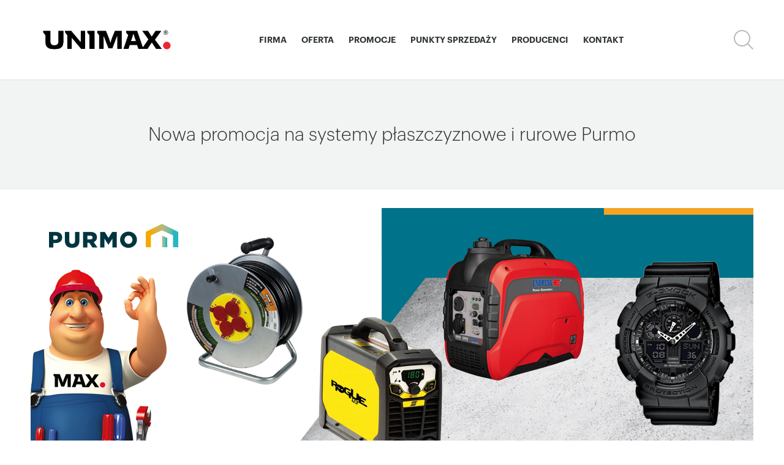

--- FILE ---
content_type: text/html; charset=UTF-8
request_url: https://www.unimax.com.pl/promotions/nowa-promocja-na-systemy-plaszczyznowe-i-rurowe-purmo/
body_size: 10038
content:
<!DOCTYPE HTML>
<html>
	<head>
				<meta charset="utf-8">
		<meta name="keywords" content="" >
		<meta name="description" content="">
		<meta name="author" content="Crafton" >
		<meta name="HandheldFriendly" content="True">
		<meta name="MobileOptimized" content="320">

					<title>Nowa promocja na systemy płaszczyznowe i rurowe Purmo</title>
		
				<meta property="og:url" content="https://www.unimax.com.pl/promotions/nowa-promocja-na-systemy-plaszczyznowe-i-rurowe-purmo/" />
		<meta property="og:title" content="" />
		<meta property="og:description" content="" />
		<meta property="og:site_name" content="Unimax" />
		<meta property="og:image" content="" />

		<meta name="viewport" content="width=device-width, initial-scale=1.0, maximum-scale=1.0, user-scalable=no" />
		<meta name="format-detection" content="telephone=no">

      <!--[if IE]>
      <meta http-equiv="X-UA-Compatible" content="IE=edge,chrome=1" />
      <script type="text/javascript" src="js/html5.js"></script>
      <![endif]-->

		<link rel="apple-touch-icon" sizes="57x57" href="https://www.unimax.com.pl/wp-content/themes/unimax/img/favicons/apple-touch-icon-57x57.png">
		<link rel="apple-touch-icon" sizes="60x60" href="https://www.unimax.com.pl/wp-content/themes/unimax/img/favicons/apple-touch-icon-60x60.png">
		<link rel="apple-touch-icon" sizes="72x72" href="https://www.unimax.com.pl/wp-content/themes/unimax/img/favicons/apple-touch-icon-72x72.png">
		<link rel="apple-touch-icon" sizes="76x76" href="https://www.unimax.com.pl/wp-content/themes/unimax/img/favicons/apple-touch-icon-76x76.png">
		<link rel="apple-touch-icon" sizes="114x114" href="https://www.unimax.com.pl/wp-content/themes/unimax/img/favicons/apple-touch-icon-114x114.png">
		<link rel="apple-touch-icon" sizes="120x120" href="https://www.unimax.com.pl/wp-content/themes/unimax/img/favicons/apple-touch-icon-120x120.png">
		<link rel="apple-touch-icon" sizes="144x144" href="https://www.unimax.com.pl/wp-content/themes/unimax/img/favicons/apple-touch-icon-144x144.png">
		<link rel="apple-touch-icon" sizes="152x152" href="https://www.unimax.com.pl/wp-content/themes/unimax/img/favicons/apple-touch-icon-152x152.png">
		<link rel="apple-touch-icon" sizes="180x180" href="https://www.unimax.com.pl/wp-content/themes/unimax/img/favicons/apple-touch-icon-180x180.png">
		<link rel="icon" type="image/png" href="https://www.unimax.com.pl/wp-content/themes/unimax/img/favicons/favicon-32x32.png" sizes="32x32">
		<link rel="icon" type="image/png" href="https://www.unimax.com.pl/wp-content/themes/unimax/img/favicons/android-chrome-192x192.png" sizes="192x192">
		<link rel="icon" type="image/png" href="https://www.unimax.com.pl/wp-content/themes/unimax/img/favicons/favicon-96x96.png" sizes="96x96">
		<link rel="icon" type="image/png" href="https://www.unimax.com.pl/wp-content/themes/unimax/img/favicons/favicon-16x16.png" sizes="16x16">
		<link rel="manifest" href="https://www.unimax.com.pl/wp-content/themes/unimax/img/favicons/manifest.json">
		<link rel="mask-icon" href="https://www.unimax.com.pl/wp-content/themes/unimax/img/favicons/safari-pinned-tab.svg" color="#5bbad5">
		<meta name="msapplication-TileColor" content="#da532c">
		<meta name="msapplication-TileImage" content="https://www.unimax.com.pl/wp-content/themes/unimax/img/favicons/mstile-144x144.png">
		<meta name="theme-color" content="#ffffff">

		<link rel="stylesheet" href="https://www.unimax.com.pl/wp-content/themes/unimax/css/style.css?v=20160710">
		<script type="text/javascript" src="https://www.unimax.com.pl/wp-content/themes/unimax/js/script.js?v=20160710"></script>

		
		<script type="text/javascript">
			if( typeof(document.pageParams) == 'undefined' ) document.pageParams = Object();
			document.pageParams.imgPath = 'https://www.unimax.com.pl/wp-content/themes/unimax/img/';
		</script>

		<script>
		  (function(i,s,o,g,r,a,m){i['GoogleAnalyticsObject']=r;i[r]=i[r]||function(){
		  (i[r].q=i[r].q||[]).push(arguments)},i[r].l=1*new Date();a=s.createElement(o),
		  m=s.getElementsByTagName(o)[0];a.async=1;a.src=g;m.parentNode.insertBefore(a,m)
		  })(window,document,'script','https://www.google-analytics.com/analytics.js','ga');

		  ga('create', 'UA-99140240-1', 'auto');
		  ga('send', 'pageview');

		</script>

		<meta name='robots' content='max-image-preview:large' />
<link rel='dns-prefetch' href='//s.w.org' />
<script type="text/javascript">
window._wpemojiSettings = {"baseUrl":"https:\/\/s.w.org\/images\/core\/emoji\/14.0.0\/72x72\/","ext":".png","svgUrl":"https:\/\/s.w.org\/images\/core\/emoji\/14.0.0\/svg\/","svgExt":".svg","source":{"wpemoji":"https:\/\/www.unimax.com.pl\/wp-includes\/js\/wp-emoji.js?ver=6.0.11","twemoji":"https:\/\/www.unimax.com.pl\/wp-includes\/js\/twemoji.js?ver=6.0.11"}};
/**
 * @output wp-includes/js/wp-emoji-loader.js
 */

( function( window, document, settings ) {
	var src, ready, ii, tests;

	// Create a canvas element for testing native browser support of emoji.
	var canvas = document.createElement( 'canvas' );
	var context = canvas.getContext && canvas.getContext( '2d' );

	/**
	 * Checks if two sets of Emoji characters render the same visually.
	 *
	 * @since 4.9.0
	 *
	 * @private
	 *
	 * @param {number[]} set1 Set of Emoji character codes.
	 * @param {number[]} set2 Set of Emoji character codes.
	 *
	 * @return {boolean} True if the two sets render the same.
	 */
	function emojiSetsRenderIdentically( set1, set2 ) {
		var stringFromCharCode = String.fromCharCode;

		// Cleanup from previous test.
		context.clearRect( 0, 0, canvas.width, canvas.height );
		context.fillText( stringFromCharCode.apply( this, set1 ), 0, 0 );
		var rendered1 = canvas.toDataURL();

		// Cleanup from previous test.
		context.clearRect( 0, 0, canvas.width, canvas.height );
		context.fillText( stringFromCharCode.apply( this, set2 ), 0, 0 );
		var rendered2 = canvas.toDataURL();

		return rendered1 === rendered2;
	}

	/**
	 * Detects if the browser supports rendering emoji or flag emoji.
	 *
	 * Flag emoji are a single glyph made of two characters, so some browsers
	 * (notably, Firefox OS X) don't support them.
	 *
	 * @since 4.2.0
	 *
	 * @private
	 *
	 * @param {string} type Whether to test for support of "flag" or "emoji".
	 *
	 * @return {boolean} True if the browser can render emoji, false if it cannot.
	 */
	function browserSupportsEmoji( type ) {
		var isIdentical;

		if ( ! context || ! context.fillText ) {
			return false;
		}

		/*
		 * Chrome on OS X added native emoji rendering in M41. Unfortunately,
		 * it doesn't work when the font is bolder than 500 weight. So, we
		 * check for bold rendering support to avoid invisible emoji in Chrome.
		 */
		context.textBaseline = 'top';
		context.font = '600 32px Arial';

		switch ( type ) {
			case 'flag':
				/*
				 * Test for Transgender flag compatibility. This flag is shortlisted for the Emoji 13 spec,
				 * but has landed in Twemoji early, so we can add support for it, too.
				 *
				 * To test for support, we try to render it, and compare the rendering to how it would look if
				 * the browser doesn't render it correctly (white flag emoji + transgender symbol).
				 */
				isIdentical = emojiSetsRenderIdentically(
					[ 0x1F3F3, 0xFE0F, 0x200D, 0x26A7, 0xFE0F ],
					[ 0x1F3F3, 0xFE0F, 0x200B, 0x26A7, 0xFE0F ]
				);

				if ( isIdentical ) {
					return false;
				}

				/*
				 * Test for UN flag compatibility. This is the least supported of the letter locale flags,
				 * so gives us an easy test for full support.
				 *
				 * To test for support, we try to render it, and compare the rendering to how it would look if
				 * the browser doesn't render it correctly ([U] + [N]).
				 */
				isIdentical = emojiSetsRenderIdentically(
					[ 0xD83C, 0xDDFA, 0xD83C, 0xDDF3 ],
					[ 0xD83C, 0xDDFA, 0x200B, 0xD83C, 0xDDF3 ]
				);

				if ( isIdentical ) {
					return false;
				}

				/*
				 * Test for English flag compatibility. England is a country in the United Kingdom, it
				 * does not have a two letter locale code but rather an five letter sub-division code.
				 *
				 * To test for support, we try to render it, and compare the rendering to how it would look if
				 * the browser doesn't render it correctly (black flag emoji + [G] + [B] + [E] + [N] + [G]).
				 */
				isIdentical = emojiSetsRenderIdentically(
					[ 0xD83C, 0xDFF4, 0xDB40, 0xDC67, 0xDB40, 0xDC62, 0xDB40, 0xDC65, 0xDB40, 0xDC6E, 0xDB40, 0xDC67, 0xDB40, 0xDC7F ],
					[ 0xD83C, 0xDFF4, 0x200B, 0xDB40, 0xDC67, 0x200B, 0xDB40, 0xDC62, 0x200B, 0xDB40, 0xDC65, 0x200B, 0xDB40, 0xDC6E, 0x200B, 0xDB40, 0xDC67, 0x200B, 0xDB40, 0xDC7F ]
				);

				return ! isIdentical;
			case 'emoji':
				/*
				 * Why can't we be friends? Everyone can now shake hands in emoji, regardless of skin tone!
				 *
				 * To test for Emoji 14.0 support, try to render a new emoji: Handshake: Light Skin Tone, Dark Skin Tone.
				 *
				 * The Handshake: Light Skin Tone, Dark Skin Tone emoji is a ZWJ sequence combining 🫱 Rightwards Hand,
				 * 🏻 Light Skin Tone, a Zero Width Joiner, 🫲 Leftwards Hand, and 🏿 Dark Skin Tone.
				 *
				 * 0x1FAF1 == Rightwards Hand
				 * 0x1F3FB == Light Skin Tone
				 * 0x200D == Zero-Width Joiner (ZWJ) that links the code points for the new emoji or
				 * 0x200B == Zero-Width Space (ZWS) that is rendered for clients not supporting the new emoji.
				 * 0x1FAF2 == Leftwards Hand
				 * 0x1F3FF == Dark Skin Tone.
				 *
				 * When updating this test for future Emoji releases, ensure that individual emoji that make up the
				 * sequence come from older emoji standards.
				 */
				isIdentical = emojiSetsRenderIdentically(
					[0x1FAF1, 0x1F3FB, 0x200D, 0x1FAF2, 0x1F3FF],
					[0x1FAF1, 0x1F3FB, 0x200B, 0x1FAF2, 0x1F3FF]
				);

				return ! isIdentical;
		}

		return false;
	}

	/**
	 * Adds a script to the head of the document.
	 *
	 * @ignore
	 *
	 * @since 4.2.0
	 *
	 * @param {Object} src The url where the script is located.
	 * @return {void}
	 */
	function addScript( src ) {
		var script = document.createElement( 'script' );

		script.src = src;
		script.defer = script.type = 'text/javascript';
		document.getElementsByTagName( 'head' )[0].appendChild( script );
	}

	tests = Array( 'flag', 'emoji' );

	settings.supports = {
		everything: true,
		everythingExceptFlag: true
	};

	/*
	 * Tests the browser support for flag emojis and other emojis, and adjusts the
	 * support settings accordingly.
	 */
	for( ii = 0; ii < tests.length; ii++ ) {
		settings.supports[ tests[ ii ] ] = browserSupportsEmoji( tests[ ii ] );

		settings.supports.everything = settings.supports.everything && settings.supports[ tests[ ii ] ];

		if ( 'flag' !== tests[ ii ] ) {
			settings.supports.everythingExceptFlag = settings.supports.everythingExceptFlag && settings.supports[ tests[ ii ] ];
		}
	}

	settings.supports.everythingExceptFlag = settings.supports.everythingExceptFlag && ! settings.supports.flag;

	// Sets DOMReady to false and assigns a ready function to settings.
	settings.DOMReady = false;
	settings.readyCallback = function() {
		settings.DOMReady = true;
	};

	// When the browser can not render everything we need to load a polyfill.
	if ( ! settings.supports.everything ) {
		ready = function() {
			settings.readyCallback();
		};

		/*
		 * Cross-browser version of adding a dom ready event.
		 */
		if ( document.addEventListener ) {
			document.addEventListener( 'DOMContentLoaded', ready, false );
			window.addEventListener( 'load', ready, false );
		} else {
			window.attachEvent( 'onload', ready );
			document.attachEvent( 'onreadystatechange', function() {
				if ( 'complete' === document.readyState ) {
					settings.readyCallback();
				}
			} );
		}

		src = settings.source || {};

		if ( src.concatemoji ) {
			addScript( src.concatemoji );
		} else if ( src.wpemoji && src.twemoji ) {
			addScript( src.twemoji );
			addScript( src.wpemoji );
		}
	}

} )( window, document, window._wpemojiSettings );
</script>
<style type="text/css">
img.wp-smiley,
img.emoji {
	display: inline !important;
	border: none !important;
	box-shadow: none !important;
	height: 1em !important;
	width: 1em !important;
	margin: 0 0.07em !important;
	vertical-align: -0.1em !important;
	background: none !important;
	padding: 0 !important;
}
</style>
	<link rel='stylesheet' id='wp-block-library-css'  href='https://www.unimax.com.pl/wp-includes/css/dist/block-library/style.css?ver=6.0.11' type='text/css' media='all' />
<style id='global-styles-inline-css' type='text/css'>
body{--wp--preset--color--black: #000000;--wp--preset--color--cyan-bluish-gray: #abb8c3;--wp--preset--color--white: #ffffff;--wp--preset--color--pale-pink: #f78da7;--wp--preset--color--vivid-red: #cf2e2e;--wp--preset--color--luminous-vivid-orange: #ff6900;--wp--preset--color--luminous-vivid-amber: #fcb900;--wp--preset--color--light-green-cyan: #7bdcb5;--wp--preset--color--vivid-green-cyan: #00d084;--wp--preset--color--pale-cyan-blue: #8ed1fc;--wp--preset--color--vivid-cyan-blue: #0693e3;--wp--preset--color--vivid-purple: #9b51e0;--wp--preset--gradient--vivid-cyan-blue-to-vivid-purple: linear-gradient(135deg,rgba(6,147,227,1) 0%,rgb(155,81,224) 100%);--wp--preset--gradient--light-green-cyan-to-vivid-green-cyan: linear-gradient(135deg,rgb(122,220,180) 0%,rgb(0,208,130) 100%);--wp--preset--gradient--luminous-vivid-amber-to-luminous-vivid-orange: linear-gradient(135deg,rgba(252,185,0,1) 0%,rgba(255,105,0,1) 100%);--wp--preset--gradient--luminous-vivid-orange-to-vivid-red: linear-gradient(135deg,rgba(255,105,0,1) 0%,rgb(207,46,46) 100%);--wp--preset--gradient--very-light-gray-to-cyan-bluish-gray: linear-gradient(135deg,rgb(238,238,238) 0%,rgb(169,184,195) 100%);--wp--preset--gradient--cool-to-warm-spectrum: linear-gradient(135deg,rgb(74,234,220) 0%,rgb(151,120,209) 20%,rgb(207,42,186) 40%,rgb(238,44,130) 60%,rgb(251,105,98) 80%,rgb(254,248,76) 100%);--wp--preset--gradient--blush-light-purple: linear-gradient(135deg,rgb(255,206,236) 0%,rgb(152,150,240) 100%);--wp--preset--gradient--blush-bordeaux: linear-gradient(135deg,rgb(254,205,165) 0%,rgb(254,45,45) 50%,rgb(107,0,62) 100%);--wp--preset--gradient--luminous-dusk: linear-gradient(135deg,rgb(255,203,112) 0%,rgb(199,81,192) 50%,rgb(65,88,208) 100%);--wp--preset--gradient--pale-ocean: linear-gradient(135deg,rgb(255,245,203) 0%,rgb(182,227,212) 50%,rgb(51,167,181) 100%);--wp--preset--gradient--electric-grass: linear-gradient(135deg,rgb(202,248,128) 0%,rgb(113,206,126) 100%);--wp--preset--gradient--midnight: linear-gradient(135deg,rgb(2,3,129) 0%,rgb(40,116,252) 100%);--wp--preset--duotone--dark-grayscale: url('#wp-duotone-dark-grayscale');--wp--preset--duotone--grayscale: url('#wp-duotone-grayscale');--wp--preset--duotone--purple-yellow: url('#wp-duotone-purple-yellow');--wp--preset--duotone--blue-red: url('#wp-duotone-blue-red');--wp--preset--duotone--midnight: url('#wp-duotone-midnight');--wp--preset--duotone--magenta-yellow: url('#wp-duotone-magenta-yellow');--wp--preset--duotone--purple-green: url('#wp-duotone-purple-green');--wp--preset--duotone--blue-orange: url('#wp-duotone-blue-orange');--wp--preset--font-size--small: 13px;--wp--preset--font-size--medium: 20px;--wp--preset--font-size--large: 36px;--wp--preset--font-size--x-large: 42px;}.has-black-color{color: var(--wp--preset--color--black) !important;}.has-cyan-bluish-gray-color{color: var(--wp--preset--color--cyan-bluish-gray) !important;}.has-white-color{color: var(--wp--preset--color--white) !important;}.has-pale-pink-color{color: var(--wp--preset--color--pale-pink) !important;}.has-vivid-red-color{color: var(--wp--preset--color--vivid-red) !important;}.has-luminous-vivid-orange-color{color: var(--wp--preset--color--luminous-vivid-orange) !important;}.has-luminous-vivid-amber-color{color: var(--wp--preset--color--luminous-vivid-amber) !important;}.has-light-green-cyan-color{color: var(--wp--preset--color--light-green-cyan) !important;}.has-vivid-green-cyan-color{color: var(--wp--preset--color--vivid-green-cyan) !important;}.has-pale-cyan-blue-color{color: var(--wp--preset--color--pale-cyan-blue) !important;}.has-vivid-cyan-blue-color{color: var(--wp--preset--color--vivid-cyan-blue) !important;}.has-vivid-purple-color{color: var(--wp--preset--color--vivid-purple) !important;}.has-black-background-color{background-color: var(--wp--preset--color--black) !important;}.has-cyan-bluish-gray-background-color{background-color: var(--wp--preset--color--cyan-bluish-gray) !important;}.has-white-background-color{background-color: var(--wp--preset--color--white) !important;}.has-pale-pink-background-color{background-color: var(--wp--preset--color--pale-pink) !important;}.has-vivid-red-background-color{background-color: var(--wp--preset--color--vivid-red) !important;}.has-luminous-vivid-orange-background-color{background-color: var(--wp--preset--color--luminous-vivid-orange) !important;}.has-luminous-vivid-amber-background-color{background-color: var(--wp--preset--color--luminous-vivid-amber) !important;}.has-light-green-cyan-background-color{background-color: var(--wp--preset--color--light-green-cyan) !important;}.has-vivid-green-cyan-background-color{background-color: var(--wp--preset--color--vivid-green-cyan) !important;}.has-pale-cyan-blue-background-color{background-color: var(--wp--preset--color--pale-cyan-blue) !important;}.has-vivid-cyan-blue-background-color{background-color: var(--wp--preset--color--vivid-cyan-blue) !important;}.has-vivid-purple-background-color{background-color: var(--wp--preset--color--vivid-purple) !important;}.has-black-border-color{border-color: var(--wp--preset--color--black) !important;}.has-cyan-bluish-gray-border-color{border-color: var(--wp--preset--color--cyan-bluish-gray) !important;}.has-white-border-color{border-color: var(--wp--preset--color--white) !important;}.has-pale-pink-border-color{border-color: var(--wp--preset--color--pale-pink) !important;}.has-vivid-red-border-color{border-color: var(--wp--preset--color--vivid-red) !important;}.has-luminous-vivid-orange-border-color{border-color: var(--wp--preset--color--luminous-vivid-orange) !important;}.has-luminous-vivid-amber-border-color{border-color: var(--wp--preset--color--luminous-vivid-amber) !important;}.has-light-green-cyan-border-color{border-color: var(--wp--preset--color--light-green-cyan) !important;}.has-vivid-green-cyan-border-color{border-color: var(--wp--preset--color--vivid-green-cyan) !important;}.has-pale-cyan-blue-border-color{border-color: var(--wp--preset--color--pale-cyan-blue) !important;}.has-vivid-cyan-blue-border-color{border-color: var(--wp--preset--color--vivid-cyan-blue) !important;}.has-vivid-purple-border-color{border-color: var(--wp--preset--color--vivid-purple) !important;}.has-vivid-cyan-blue-to-vivid-purple-gradient-background{background: var(--wp--preset--gradient--vivid-cyan-blue-to-vivid-purple) !important;}.has-light-green-cyan-to-vivid-green-cyan-gradient-background{background: var(--wp--preset--gradient--light-green-cyan-to-vivid-green-cyan) !important;}.has-luminous-vivid-amber-to-luminous-vivid-orange-gradient-background{background: var(--wp--preset--gradient--luminous-vivid-amber-to-luminous-vivid-orange) !important;}.has-luminous-vivid-orange-to-vivid-red-gradient-background{background: var(--wp--preset--gradient--luminous-vivid-orange-to-vivid-red) !important;}.has-very-light-gray-to-cyan-bluish-gray-gradient-background{background: var(--wp--preset--gradient--very-light-gray-to-cyan-bluish-gray) !important;}.has-cool-to-warm-spectrum-gradient-background{background: var(--wp--preset--gradient--cool-to-warm-spectrum) !important;}.has-blush-light-purple-gradient-background{background: var(--wp--preset--gradient--blush-light-purple) !important;}.has-blush-bordeaux-gradient-background{background: var(--wp--preset--gradient--blush-bordeaux) !important;}.has-luminous-dusk-gradient-background{background: var(--wp--preset--gradient--luminous-dusk) !important;}.has-pale-ocean-gradient-background{background: var(--wp--preset--gradient--pale-ocean) !important;}.has-electric-grass-gradient-background{background: var(--wp--preset--gradient--electric-grass) !important;}.has-midnight-gradient-background{background: var(--wp--preset--gradient--midnight) !important;}.has-small-font-size{font-size: var(--wp--preset--font-size--small) !important;}.has-medium-font-size{font-size: var(--wp--preset--font-size--medium) !important;}.has-large-font-size{font-size: var(--wp--preset--font-size--large) !important;}.has-x-large-font-size{font-size: var(--wp--preset--font-size--x-large) !important;}
</style>
<link rel='stylesheet' id='contact-form-7-css'  href='https://www.unimax.com.pl/wp-content/plugins/contact-form-7/includes/css/styles.css?ver=5.3.2' type='text/css' media='all' />
<script type='text/javascript' src='https://www.unimax.com.pl/wp-includes/js/jquery/jquery.js?ver=3.6.0' id='jquery-core-js'></script>
<script type='text/javascript' src='https://www.unimax.com.pl/wp-includes/js/jquery/jquery-migrate.js?ver=3.3.2' id='jquery-migrate-js'></script>
<link rel="https://api.w.org/" href="https://www.unimax.com.pl/wp-json/" /><link rel="EditURI" type="application/rsd+xml" title="RSD" href="https://www.unimax.com.pl/xmlrpc.php?rsd" />
<link rel="wlwmanifest" type="application/wlwmanifest+xml" href="https://www.unimax.com.pl/wp-includes/wlwmanifest.xml" /> 
<meta name="generator" content="WordPress 6.0.11" />
<link rel="canonical" href="https://www.unimax.com.pl/promotions/nowa-promocja-na-systemy-plaszczyznowe-i-rurowe-purmo/" />
<link rel='shortlink' href='https://www.unimax.com.pl/?p=5773' />
<link rel="alternate" type="application/json+oembed" href="https://www.unimax.com.pl/wp-json/oembed/1.0/embed?url=https%3A%2F%2Fwww.unimax.com.pl%2Fpromotions%2Fnowa-promocja-na-systemy-plaszczyznowe-i-rurowe-purmo%2F" />
<link rel="alternate" type="text/xml+oembed" href="https://www.unimax.com.pl/wp-json/oembed/1.0/embed?url=https%3A%2F%2Fwww.unimax.com.pl%2Fpromotions%2Fnowa-promocja-na-systemy-plaszczyznowe-i-rurowe-purmo%2F&#038;format=xml" />
<script type="text/javascript">
			var ajaxurl = "https://www.unimax.com.pl/wp-admin/admin-ajax.php";
		</script>		<style type="text/css" id="wp-custom-css">
			.prices__logo_item {
	justify-content:center;
}

@media screen and (max-width: 768px) {
	.prices__itemDate {
		margin-top:10px;
	}
	
}
@media screen and (max-width: 479px) {
	.aktuelles__inner{
		flex-direction: column;
	}
	.aktuelles__title{
			flex-basis: 0px;
      margin-top: 10px;
		display:block;
		-webkit-text-size-adjust: none;
	}
}
.aktuelles__itemLink {
    line-height: 38px;
    white-space: nowrap;
}
.aktuelles__itemLink{
	-webkit-text-size-adjust: none;
}
.join_box .image{
	top: 115px;
}		</style>
		
	</head>

	<body>
		<div id="site">
														
			
			<header class="main_header jsHeadFixed ">
				<div>
					<div class="wrapper">
						<div>

							<div class="logo">
								<a href="https://www.unimax.com.pl/"><img src="https://www.unimax.com.pl/wp-content/themes/unimax/img/logo.png" alt="UniMax S.A."></a>
							</div>

							<div class="menu_box jsMobileMenu">
								<nav class="main_menu jsMainMenu">
									<ul >
									<li class="active"><a href="https://www.unimax.com.pl/unimax-s-a/" target="_self" class="" data-id="419"><span>Firma</span></a></li><li class="active"><a href="https://www.unimax.com.pl/oferta/" target="_self" class="" data-id="44"><span>Oferta</span></a></li><li class="active"><a href="https://www.unimax.com.pl/promocje/" target="_self" class="" data-id="1112"><span>Promocje</span></a></li><li class="active"><a href="https://www.unimax.com.pl/unimax-s-a/punkty-sprzedazy/" target="_self" class="" data-id="1153"><span>Punkty sprzedaży</span></a></li><li class="active"><a href="https://www.unimax.com.pl/producenci/" target="_self" class="" data-id="41"><span>Producenci</span></a></li><li class="active"><a href="https://www.unimax.com.pl/kontakt/" target="_self" class="" data-id="40"><span>Kontakt</span></a></li>									</ul>
								</nav>
							</div>

							<div class="utils">
								<div class="mobile_menu_bt">
									<a href="#" class="mobile_menu_toggle jsMobileMenu-toggler"><span><span></span></span></a>
								</div>
								<div class="search jsSearch">
									<a href="#" class="search_toggle"></a>
									<div class="search_form">
										<form action="https://www.unimax.com.pl/" method="post" autocomplete="off">
											<fieldset>
												<div class="input_hidder">
													<input type="text" name="s" class="search_txt" placeholder="Szukaj..." />
												</div>
												<button type="submit" name="search" class="search_bt" value=" "></button>
											</fieldset>
										</form>
									</div>
								</div>
															</div>

						</div>
					</div>
				</div>
			</header>
			<div class="main_header_pusher jsHeadFixed-pusher"></div>

			
			

<div class="main_content">

		<section class="main_section header_section">
			<div class="header gray light">
				<div class="wrapper">
					<div>
						<div class="text">
							<div>
								<h2>
									Nowa promocja na systemy płaszczyznowe i rurowe Purmo								</h2>
							</div>
						</div>
					</div>
				</div>
			</div>
		</section>
				<section class="main_section">
			<div class="spacer_30"></div>
			<div class="wrapper">
				<div>
					<div class="section_banner">
						<img src="https://www.unimax.com.pl/wp-content/uploads/Baner_1180x450px-33.jpg" alt="banner" />
					</div>
				</div>
			</div>
		</section>
		<div class="spacer_30"></div>
		
		
			
			<section class="main_section text_section">
				<div class="wrapper">
					<div>
						<div class="text_head">
							<h3>Informacje</h3>
						</div>
						<div class="text_body article"><p>Zapraszamy do zapoznania się i skorzystania z najnowszej promocji organizowanej przez Unimax S.A. wspólnie z firmą Purmo!</p>
<p>Za zakup w punktach sprzedaży Organizatora, w okresie trwania promocji, produktów systemu płaszczyznowego i rurowego Purmo, o wartości:</p>
<ul>
<li>5 000 zł netto, <strong>Klient otrzyma przedłużacz budowlany;</strong></li>
<li>15 000 zł netto, <strong>Klient otrzyma zegarek G-SHOCK;</strong></li>
<li>50 000 zł netto, <strong>Klient otrzyma spawarkę ESAB lub agregat prądotwórczy.</strong></li>
</ul>
<p>Szczegóły promocji dostępne w regulaminie oraz u naszych sprzedawców.</p>
<p>Nagrody zamówisz na stronie: <span style="color: #760030;"><a style="color: #760030;" href="https://klub-instalatora.unimax.com.pl/"><strong>klub-instalatora.unimax.com.pl</strong></a></span></p>
<h4>Czas trwania promocji</h4>
<ul>
<li>od 15.09.2023 do 31.12.2023</li>
<li>lub do wyczerpania zapasów nagród</li>
</ul>
</div>
					</div>
				</div>
			</section>

			
			<section class="main_section text_section">
				<div class="wrapper">
					<div>
						<div class="text_head">
							<h3>Plakat</h3>
						</div>
						<div class="text_body article"><p><img loading="lazy" class="alignnone size-full wp-image-5776" src="http://www.unimax.com.pl/wp-content/uploads/Purmo-Cleverfit_internet.jpg" alt="" width="1414" height="2000" srcset="https://www.unimax.com.pl/wp-content/uploads/Purmo-Cleverfit_internet.jpg 1414w, https://www.unimax.com.pl/wp-content/uploads/Purmo-Cleverfit_internet-212x300.jpg 212w, https://www.unimax.com.pl/wp-content/uploads/Purmo-Cleverfit_internet-724x1024.jpg 724w, https://www.unimax.com.pl/wp-content/uploads/Purmo-Cleverfit_internet-1086x1536.jpg 1086w" sizes="(max-width: 1414px) 100vw, 1414px" /></p>
</div>
					</div>
				</div>
			</section>

			
		<section class="main_section text_section">
			<div class="wrapper">
				<div>
					<div class="text_head">
						<h3>Pliki do pobrania</h3>
					</div>
					<div class="text_body">
						<div class="files_list">
							<ul>
															<li>
									<a href="https://www.unimax.com.pl/wp-content/uploads/Regulamin-promocji-33.docx" class="file_item" title="Regulamin promocji">
										<div>
											<h4>Regulamin promocji</h4>
											<span>DOCX (22kb)</span>
										</div>
									</a>
								</li>
															<li>
									<a href="https://www.unimax.com.pl/wp-content/uploads/Purmo-Cleverfit_internet.jpg" class="file_item" title="Plakat promocyjny">
										<div>
											<h4>Plakat promocyjny</h4>
											<span>JPG (2mb)</span>
										</div>
									</a>
								</li>
														</ul>
						</div>
					</div>
				</div>
			</div>
		</section>

		
			
<section class="main_section">
	<div class="wrapper">
		<div>
			<div class="section_head light">
				<h3>Punkty sprzedaży</h3>
				<a href="https://www.unimax.com.pl/unimax-s-a/punkty-sprzedazy-2/" target="_self" class="more"><span>pokaż listę</span></a>
			</div>
		</div>
	</div>
	<div class="map_ratio">
		<div class="map_box">
			<script type="text/javascript" src="//maps.google.com.mx/maps/api/js?key=AIzaSyD72ITFACziUeb_fJUzGwkp7YuxR40auy4&language=pl"></script>
			<script type="text/javascript" src="https://www.unimax.com.pl/wp-content/themes/unimax/js/vendors/gmap-util-lib-v3-infobox.js"></script>
			<script type="text/javascript">
			var contactMapSetting = {
				"map": {
					"lat": 50.8541725,
					"lng": 20.4752103,
					"zoom": 7,
					"showLabel": true
				},
				"pins": [


													{
									"lat": 50.8793071,
									"lng": 20.6270944,
									"title": "Kielce",
									"address": "Kielce",
									"large": true,
									"link": "https://www.unimax.com.pl/selling_points/unimax-s-a-kielce/"
								},
											
			
								{
									"lat": 49.79275639,
									"lng": 19.05970609,
									"title": "Bielsko-Biała",
									"address": "Bielsko-Biała",
									"large": false,
									"link": "https://www.unimax.com.pl/selling_points/unimax-s-a-filia-bielsko-biala-ul-gen-maczka-59b/"
								},

										
			
								{
									"lat": 52.8646425,
									"lng": 20.6049742,
									"title": "Ciechanów",
									"address": "Ciechanów",
									"large": false,
									"link": "https://www.unimax.com.pl/selling_points/unimax-s-a-filia-ciechanow-ul-mazowiecka-10/"
								},

										
			
								{
									"lat": 50.7934363,
									"lng": 19.1224661,
									"title": "Częstochowa",
									"address": "Częstochowa",
									"large": false,
									"link": "https://www.unimax.com.pl/selling_points/fachowy-max-czestochowa-ul-bor-66-p/"
								},

										
			
								{
									"lat": 50.2790910,
									"lng": 18.6920401,
									"title": "Gliwice",
									"address": "Gliwice",
									"large": false,
									"link": "https://www.unimax.com.pl/selling_points/fachowy-max-gliwice-ul-pszczynska-197/"
								},

										
			
								{
									"lat": 52.38301738,
									"lng": 20.92190718,
									"title": "Jabłonna",
									"address": "Jabłonna",
									"large": false,
									"link": "https://www.unimax.com.pl/selling_points/fachowy-max-jablonna-ul-zegrzynska-27-2/"
								},

										
			
								{
									"lat": 50.05028309,
									"lng": 20.01067749,
									"title": "Kraków",
									"address": "Kraków",
									"large": false,
									"link": "https://www.unimax.com.pl/selling_points/unimax-s-a-filia-krakow-ul-cieplownicza-76/"
								},

										
			
								{
									"lat": 49.9950598,
									"lng": 19.8556856,
									"title": "Kraków",
									"address": "Kraków",
									"large": false,
									"link": "https://www.unimax.com.pl/selling_points/fachowy-max-krakow-ul-wrony-15/"
								},

										
			
								{
									"lat": 51.2395103,
									"lng": 22.5910373,
									"title": "Lublin",
									"address": "Lublin",
									"large": false,
									"link": "https://www.unimax.com.pl/selling_points/fachowy-max-lublin-ul-krzemionki-10/"
								},

										
			
								{
									"lat": 49.6020107,
									"lng": 20.725945,
									"title": "Nowy Sącz",
									"address": "Nowy Sącz",
									"large": false,
									"link": "https://www.unimax.com.pl/selling_points/unimax-s-a-filia-nowy-sacz-ul-wisniowieckiego-132/"
								},

										
			
								{
									"lat": 53.7866269,
									"lng": 20.5137953,
									"title": "Olsztyn",
									"address": "Olsztyn",
									"large": false,
									"link": "https://www.unimax.com.pl/selling_points/fachowy-max-olsztyn-ul-zelazna-4/"
								},

										
			
								{
									"lat": 50.9340298,
									"lng": 21.3795655,
									"title": "Ostrowiec Św.",
									"address": "Ostrowiec Św.",
									"large": false,
									"link": "https://www.unimax.com.pl/selling_points/unimax-s-a-filia-ostrowiec-swietokrzyski-ul-zagloby-10/"
								},

										
			
								{
									"lat": 52.551425,
									"lng": 19.762577,
									"title": "Płock",
									"address": "Płock",
									"large": false,
									"link": "https://www.unimax.com.pl/selling_points/unimax-s-a-filia-plock-ul-zyzna-1/"
								},

										
			
								{
									"lat": 49.6068507,
									"lng": 19.9484706,
									"title": "Rabka-Zdrój",
									"address": "Rabka-Zdrój",
									"large": false,
									"link": "https://www.unimax.com.pl/selling_points/unimax-s-a-filia-rabka-zdroj-ul-podhalanska-4/"
								},

										
			
								{
									"lat": 50.1072205,
									"lng": 18.5757519,
									"title": "Rybnik",
									"address": "Rybnik",
									"large": false,
									"link": "https://www.unimax.com.pl/selling_points/fachowy-max-rybnik-ul-mikolowska-113a/"
								},

										
			
								{
									"lat": 50.0467653,
									"lng": 21.9928711,
									"title": "Rzeszów",
									"address": "Rzeszów",
									"large": false,
									"link": "https://www.unimax.com.pl/selling_points/unimax-s-a-filia-rzeszow-ul-reja-7/"
								},

										
			
								{
									"lat": 52.13195455,
									"lng": 20.86129584,
									"title": "Sokołów",
									"address": "Sokołów",
									"large": false,
									"link": "https://www.unimax.com.pl/selling_points/fachowy-max-sokolow-ul-sasiedzka-15/"
								},

										
			
								{
									"lat": 51.0252177027,
									"lng": 21.0781376965,
									"title": "Starachowice",
									"address": "Starachowice",
									"large": false,
									"link": "https://www.unimax.com.pl/selling_points/fachowy-max-starachowice-ul-skladowa-14/"
								},

										
			
								{
									"lat": 52.13194918,
									"lng": 20.86134303,
									"title": "Sokołów",
									"address": "Sokołów",
									"large": false,
									"link": "https://www.unimax.com.pl/selling_points/unimax-s-a-filia-sokolow-ul-sasiedzka-15/"
								},

										
			
			
								{
									"lat": 53.0384531,
									"lng": 18.64272445,
									"title": "Toruń",
									"address": "Toruń",
									"large": false,
									"link": "https://www.unimax.com.pl/selling_points/fachowy-max-torun-ul-polna-115a/"
								},

										
			
								{
									"lat": 50.090674489,
									"lng": 19.0110473713,
									"title": "Tychy",
									"address": "Tychy",
									"large": false,
									"link": "https://www.unimax.com.pl/selling_points/unimax-s-a-filia-tychy-ul-fabryczna-2/"
								},

										
			
								{
									"lat": 52.3084869367,
									"lng": 21.0273486696,
									"title": "Warszawa Białołęka",
									"address": "Warszawa Białołęka",
									"large": false,
									"link": "https://www.unimax.com.pl/selling_points/fachowy-max-warszawa-ul-bialolecka-233a/"
								},

										
			
								{
									"lat": 52.16716498,
									"lng": 21.16540921,
									"title": "Warszawa Wawer",
									"address": "Warszawa Wawer",
									"large": false,
									"link": "https://www.unimax.com.pl/selling_points/fachowy-max-warszawa-wawer-ul-rosiczki-15/"
								},

										
			
									]
					};
			</script>
					<div class="map jsMap" data-map-id="contact" data-map-setting="contactMapSetting"></div>
					<div class="map_utils_bot">
						<div class="wrapper">
							<div>
								<div class="map_zoom jsMap-zoom">
									<a href="#" class="zoom_inc"></a>
									<a href="#" class="zoom_dec"></a>
								</div>
							</div>
						</div>
					</div>
				</div>
			</div>
		</section>

			
	</div>

			<footer class="main_footer">
								<div class="foot_logos">
					<div class="wrapper">
						<div>
							<div class="items">
																<div class="item"><a href="https://afriso.pl/" target="_self"><img src="https://www.unimax.com.pl/wp-content/uploads/afriso-1.png" alt="logo" /></a></div>
																<div class="item"><a href="https://www.ariston.com/pl-pl/" target="_self"><img src="https://www.unimax.com.pl/wp-content/uploads/ariston-1.png" alt="logo" /></a></div>
																<div class="item"><a href="https://www.biawar.com.pl/" target="_self"><img src="https://www.unimax.com.pl/wp-content/uploads/biawar.png" alt="logo" /></a></div>
																<div class="item"><a href="https://www.bwt.com/pl-pl/" target="_self"><img src="https://www.unimax.com.pl/wp-content/uploads/BWT_Logo_with_Subline_Positive_RGB-1-e1728035885822.png" alt="logo" /></a></div>
																<div class="item"><a href="https://deante.pl/pl/" target="_self"><img src="https://www.unimax.com.pl/wp-content/uploads/deante.png" alt="logo" /></a></div>
																<div class="item"><a href="https://enix.pl/" target="_self"><img src="https://www.unimax.com.pl/wp-content/uploads/enix.png" alt="logo" /></a></div>
																<div class="item"><a href="https://dedietrich.pl/" target="_self"><img src="https://www.unimax.com.pl/wp-content/uploads/dietrich-3.png" alt="logo" /></a></div>
																<div class="item"><a href="https://www.ferro.pl/" target="_self"><img src="https://www.unimax.com.pl/wp-content/uploads/ferro-1.png" alt="logo" /></a></div>
																<div class="item"><a href="https://www.flowair.com/" target="_self"><img src="https://www.unimax.com.pl/wp-content/uploads/flowair-1.png" alt="logo" /></a></div>
																<div class="item"><a href="https://www.geberit.pl/" target="_self"><img src="https://www.unimax.com.pl/wp-content/uploads/geberit.png" alt="logo" /></a></div>
																<div class="item"><a href="https://www.hewalex.pl/" target="_self"><img src="https://www.unimax.com.pl/wp-content/uploads/hewalex-2.png" alt="logo" /></a></div>
																<div class="item"><a href="https://www.resideo.com/pl/pl/" target="_self"><img src="https://www.unimax.com.pl/wp-content/uploads/honeywell-1.png" alt="logo" /></a></div>
																<div class="item"><a href="https://www.immergas.pl/" target="_self"><img src="https://www.unimax.com.pl/wp-content/uploads/immergas.png" alt="logo" /></a></div>
																<div class="item"><a href="https://niezawodny.pl/" target="_self"><img src="https://www.unimax.com.pl/wp-content/uploads/instalprojekt.png" alt="logo" /></a></div>
																<div class="item"><a href="http://pl.kan-therm.com/" target="_self"><img src="https://www.unimax.com.pl/wp-content/uploads/kan-3.png" alt="logo" /></a></div>
																<div class="item"><a href="https://www.kessel.pl/" target="_self"><img src="https://www.unimax.com.pl/wp-content/uploads/kessel.png" alt="logo" /></a></div>
																<div class="item"><a href="https://kospel.pl/pl/" target="_self"><img src="https://www.unimax.com.pl/wp-content/uploads/kospel-1.png" alt="logo" /></a></div>
																<div class="item"><a href="https://magnaplast.pl/" target="_self"><img src="https://www.unimax.com.pl/wp-content/uploads/magnaplast-2.png" alt="logo" /></a></div>
																<div class="item"><a href="https://www.mkzary.pl/pol" target="_self"><img src="https://www.unimax.com.pl/wp-content/uploads/mk.png" alt="logo" /></a></div>
																<div class="item"><a href="https://niczuk.pl/" target="_self"><img src="https://www.unimax.com.pl/wp-content/uploads/niczuk.png" alt="logo" /></a></div>
																<div class="item"><a href="https://www.oventrop.com/pl-PL" target="_self"><img src="https://www.unimax.com.pl/wp-content/uploads/oventrop.png" alt="logo" /></a></div>
																<div class="item"><a href="http://perfexim.pl/pl/" target="_self"><img src="https://www.unimax.com.pl/wp-content/uploads/perfexim.png" alt="logo" /></a></div>
																<div class="item"><a href="https://www.purmo.com/pl-PL" target="_self"><img src="https://www.unimax.com.pl/wp-content/uploads/purmo.png" alt="logo" /></a></div>
																<div class="item"><a href="https://www.roth-polska.com/pl/" target="_self"><img src="https://www.unimax.com.pl/wp-content/uploads/roth.png" alt="logo" /></a></div>
																<div class="item"><a href="https://www.sanha.com/pl/" target="_self"><img src="https://www.unimax.com.pl/wp-content/uploads/sanha.png" alt="logo" /></a></div>
																<div class="item"><a href="https://supron.pl/" target="_self"><img src="https://www.unimax.com.pl/wp-content/uploads/supron.png" alt="logo" /></a></div>
																<div class="item"><a href="https://www.termet.com.pl/" target="_self"><img src="https://www.unimax.com.pl/wp-content/uploads/termet-logo-1-e1642670618553.png" alt="logo" /></a></div>
																<div class="item"><a href="https://valvex.com/" target="_self"><img src="https://www.unimax.com.pl/wp-content/uploads/3.png" alt="logo" /></a></div>
																<div class="item"><a href="https://wilo.com/pl/pl/" target="_self"><img src="https://www.unimax.com.pl/wp-content/uploads/wilo.png" alt="logo" /></a></div>
																<div class="item"><a href="https://www.zehnder.pl/" target="_self"><img src="https://www.unimax.com.pl/wp-content/uploads/7.png" alt="logo" /></a></div>
															</div>
						</div>
					</div>
				</div>
				
				<style type="text/css">
					.slick-prev, .slick-next {
						display: none !important;
					}
				</style>
				<script type="text/javascript">
					function slickInit(slideNum) {
						$('.main_footer .foot_logos .items').slick({
							autoplay: true,
							autoplaySpeed: 0,
							speed: 1500,
							cssEase: 'linear',
							slidesToShow: slideNum,
							slidesToScroll: 1
						});
					}

					function slickStart() {
						if (window.innerWidth > 959) {
							slickInit(5);
						} else if (window.innerWidth < 960 && window.innerWidth > 739) {
							slickInit(4);
						} else if (window.innerWidth < 740 && window.innerWidth > 579) {
							slickInit(3);
						} else if (window.innerWidth < 580) {
							slickInit(2);
						}
					}

					slickStart();

					$(window).resize(function(){
						$('.main_footer .foot_logos .items').slick('unslick');
						slickStart();
					})
				</script>
				
				<div class="foot_body">
					<div class="wrapper">
						<div>

							<div class="foot_cols">
								<div class="col_main">
									<div class="col_info">
										<h4>UNIMAX s.a.</h4>
										<p>
											25-526 Kielce, ul. Okrzei 35
											<br />Tel./Fax: 41 368 08 54, 41 344 59 88
											<br />email: biuro@unimax.com.pl
										</p>
									</div>
									<div class="col_menu">
										<nav class="foot_menu">
											<ul>
											<li><a href="https://www.unimax.com.pl/unimax-s-a/punkty-sprzedazy-2/" target="_self"><span>Punkty sprzedaży</span></a></li><li><a href="https://www.unimax.com.pl/firma/" target="_self"><span>Informacja RODO</span></a></li><li><a href="https://www.unimax.com.pl/informacja-finansowa/" target="_self"><span>Informacja Finansowa</span></a></li><li><a href="https://www.unimax.com.pl/unimax-s-a/kariera-2/" target="_self"><span>Kariera</span></a></li>											</ul>
										</nav>
									</div>
								</div>
								<div class="col_newsletter">
									<h4>Newsletter</h4>
									<form action="?" method="post" class="newsletter" autocomplete="off">
										<fieldset>
											<input type="email" class="email" name="email" placeholder="Twój adres email..." />
											<input type="submit" class="send" name="send" value="ok" />
										</fieldset>
									</form>
								</div>
							</div>
							
						</div>
					</div>
				</div>
				<div class="foot_copyright">
					<div class="wrapper">
						<div>

							<div class="copyright">
								All rights reserved 2022 Unimax S.A.
							</div>
							<div class="design">
								Projekt i realizacja: <a href="http://crafton.pl" target="_blank">Crafton</a>
							</div>
							
						</div>
					</div>
				</div>

			</footer>

		</div>
		<script type='text/javascript' id='contact-form-7-js-extra'>
/* <![CDATA[ */
var wpcf7 = {"apiSettings":{"root":"https:\/\/www.unimax.com.pl\/wp-json\/contact-form-7\/v1","namespace":"contact-form-7\/v1"}};
/* ]]> */
</script>
<script type='text/javascript' src='https://www.unimax.com.pl/wp-content/plugins/contact-form-7/includes/js/scripts.js?ver=5.3.2' id='contact-form-7-js'></script>
<div style="text-align: center; display: table-column">
<a href="http://pornochoc.net/" rel="dofollow">porno izle</a> 
</div>
	</body>
</html>

--- FILE ---
content_type: text/html
request_url: https://www.unimax.com.pl/wp-content/themes/unimax/js_tpl/popup.html
body_size: 14
content:
<div class="photo_popup" data-popup-id="galeria">
	<div class="popup_head">
		<span class="counter"><span class="curr">01</span> (<span class="all">05</span>)</span>
		<div class="titles">
			<div class="title prev">
				<div>prev title</div>
			</div>
			<div class="title curr">
				<div>curr title</div>
			</div>
		</div>
		<a href="#" class="close"></a>
	</div>
	<div class="popup_body">
		<div class="photo_box">
			<div class="images">
				<div class="image prev"><div class="img"></div></div>
				<div class="image curr"><div class="img"></div></div>
				<div class="preloader"><span><img src="{{preloader}}" alt="spinner" /></span></div>
			</div>
			<div class="arrows">
				<a href="#" class="arrow prev"></a>
				<a href="#" class="arrow next"></a>
			</div>
		</div>
	</div>
</div>

--- FILE ---
content_type: text/css
request_url: https://www.unimax.com.pl/wp-content/themes/unimax/css/style.css?v=20160710
body_size: 20498
content:
html,body,div,span,applet,object,iframe,h1,h2,h3,h4,h5,h6,p,blockquote,pre,a,abbr,acronym,address,big,cite,code,del,dfn,em,img,ins,kbd,q,s,samp,small,strike,strong,sub,sup,tt,var,b,u,i,center,dl,dt,dd,ol,ul,li,fieldset,form,label,legend,table,caption,tbody,tfoot,thead,tr,th,td,article,aside,canvas,details,embed,figure,figcaption,footer,header,hgroup,menu,nav,output,ruby,section,summary,time,mark,audio,video{margin:0;padding:0;border:0;font:inherit;font-size:100%;vertical-align:baseline}html{line-height:1}ol,ul{list-style:none}table{border-collapse:collapse;border-spacing:0}caption,th,td{text-align:left;font-weight:normal;vertical-align:middle}q,blockquote{quotes:none}q:before,q:after,blockquote:before,blockquote:after{content:"";content:none}a img{border:none}article,aside,details,figcaption,figure,footer,header,hgroup,main,menu,nav,section,summary{display:block}@font-face{font-family:'Graphik-Regular';src:url("../fonts/graphik/Graphik-Regular.eot?#iefix") format("embedded-opentype"),url("../fonts/graphik/Graphik-Regular.otf") format("opentype"),url("../fonts/graphik/Graphik-Regular.woff") format("woff"),url("../fonts/graphik/Graphik-Regular.ttf") format("truetype"),url("../fonts/graphik/Graphik-Regular.svg#Graphik-Regular") format("svg");font-weight:normal;font-style:normal}@font-face{font-family:'Graphik-Medium';src:url("../fonts/graphik/Graphik-Medium.eot?#iefix") format("embedded-opentype"),url("../fonts/graphik/Graphik-Medium.otf") format("opentype"),url("../fonts/graphik/Graphik-Medium.woff") format("woff"),url("../fonts/graphik/Graphik-Medium.ttf") format("truetype"),url("../fonts/graphik/Graphik-Medium.svg#Graphik-Medium") format("svg");font-weight:normal;font-style:normal}@font-face{font-family:'Graphik-Light';src:url("../fonts/graphik/Graphik-Light.eot?#iefix") format("embedded-opentype"),url("../fonts/graphik/Graphik-Light.otf") format("opentype"),url("../fonts/graphik/Graphik-Light.woff") format("woff"),url("../fonts/graphik/Graphik-Light.ttf") format("truetype"),url("../fonts/graphik/Graphik-Light.svg#Graphik-Light") format("svg");font-weight:normal;font-style:normal}@font-face{font-family:'Graphik-Extralight';src:url("../fonts/graphik/Graphik-Extralight.eot?#iefix") format("embedded-opentype"),url("../fonts/graphik/Graphik-Extralight.otf") format("opentype"),url("../fonts/graphik/Graphik-Extralight.woff") format("woff"),url("../fonts/graphik/Graphik-Extralight.ttf") format("truetype"),url("../fonts/graphik/Graphik-Extralight.svg#Graphik-Extralight") format("svg");font-weight:normal;font-style:normal}@font-face{font-family:'Graphik-Semibold';src:url("../fonts/graphik/Graphik-Semibold.eot?#iefix") format("embedded-opentype"),url("../fonts/graphik/Graphik-Semibold.otf") format("opentype"),url("../fonts/graphik/Graphik-Semibold.woff") format("woff"),url("../fonts/graphik/Graphik-Semibold.ttf") format("truetype"),url("../fonts/graphik/Graphik-Semibold.svg#Graphik-Semibold") format("svg");font-weight:normal;font-style:normal}@font-face{font-family:'icomoon';src:url("../fonts/icomoon/fonts/icomoon.eot?ynwhvh");src:url("../fonts/icomoon/fonts/icomoon.eot?ynwhvh#iefix") format("embedded-opentype"),url("../fonts/icomoon/fonts/icomoon.ttf?ynwhvh") format("truetype"),url("../fonts/icomoon/fonts/icomoon.woff?ynwhvh") format("woff"),url("../fonts/icomoon/fonts/icomoon.svg?ynwhvh#icomoon") format("svg");font-weight:normal;font-style:normal}[class^="icon-"],[class*=" icon-"]{font-family:'icomoon' !important;speak:none;font-style:normal;font-weight:normal;font-variant:normal;text-transform:none;line-height:1;-webkit-font-smoothing:antialiased;-moz-osx-font-smoothing:grayscale}.icon-icon-info-full:before{content:"\e936"}.icon-ico-info:before{content:"\e92f"}.icon-ico-c-wymienniki:before{content:"\e930"}.icon-ico-c-nagrzewnice:before{content:"\e931"}.icon-ico-c-lazienka:before{content:"\e932"}.icon-ico-c-kuchnia:before{content:"\e933"}.icon-ico-c-szafki:before{content:"\e934"}.icon-ico-c-czesci:before{content:"\e935"}.icon-ico-c-pozostale:before{content:"\e93c"}.icon-ico-c-kanalizacja:before{content:"\e937"}.icon-ico-c-zawory:before{content:"\e938"}.icon-ico-c-rury:before{content:"\e939"}.icon-ico-c-rozdzielacze:before{content:"\e93a"}.icon-ico-c-armatura-gazowa:before{content:"\e93b"}.icon-ico-c-automatyka:before{content:"\e927"}.icon-ico-c-hydranty:before{content:"\e928"}.icon-ico-c-kotly-gaz:before{content:"\e929"}.icon-ico-c-pomiary:before{content:"\e92a"}.icon-ico-c-izolacje:before{content:"\e92b"}.icon-ico-c-chemia:before{content:"\e92c"}.icon-ico-c-armatura:before{content:"\e92d"}.icon-ico-c-narzedzia:before{content:"\e92e"}.icon-info:before{content:"\e926"}.icon-cross:before{content:"\e925"}.icon-ico-cart:before{content:"\e924"}.icon-ico-c-armatura-inst:before{content:"\e912"}.icon-ico-c-ceramik-laz:before{content:"\e913"}.icon-ico-c-grzejniki:before{content:"\e914"}.icon-ico-c-kotly:before{content:"\e915"}.icon-ico-c-odkurz-central:before{content:"\e916"}.icon-ico-c-podgrzewacze:before{content:"\e917"}.icon-ico-c-pompy:before{content:"\e918"}.icon-ico-c-pompy-ciepla:before{content:"\e919"}.icon-ico-c-przydom-inst-zew:before{content:"\e91a"}.icon-ico-c-sys-inst:before{content:"\e91b"}.icon-ico-c-sys-kominkowe:before{content:"\e91c"}.icon-ico-c-sys-kominowe:before{content:"\e91d"}.icon-ico-c-sys-podtynk:before{content:"\e91e"}.icon-ico-c-sys-solar:before{content:"\e91f"}.icon-ico-c-uzdat-wody:before{content:"\e920"}.icon-ico-c-went-klima:before{content:"\e921"}.icon-ico-menu:before{content:"\e909"}.icon-ico-cross:before{content:"\e90c"}.icon-ico-loupe:before{content:"\e900"}.icon-ico-arrow-u:before{content:"\e901"}.icon-ico-arrow-d:before{content:"\e902"}.icon-ico-arrow-l:before{content:"\e903"}.icon-ico-arrow-r:before{content:"\e904"}.icon-ico-arrow-long-u:before{content:"\e905"}.icon-ico-arrow-long-d:before{content:"\e906"}.icon-ico-arrow-long-l:before{content:"\e907"}.icon-ico-arrow-long-r:before{content:"\e908"}.icon-ico-plus:before{content:"\e90a"}.icon-ico-minus:before{content:"\e90b"}.icon-ico-calendar:before{content:"\e90d"}.icon-ico-suitcase:before{content:"\e90e"}.icon-ico-person:before{content:"\e90f"}.icon-ico-gear:before{content:"\e910"}.icon-ico-warehouse:before{content:"\e911"}.icon-ico-box:before{content:"\e922"}.icon-paper-clip:before{content:"\e923"}.icon-icon-info-full:before{content:""}.icon-ico-info:before{content:""}.icon-ico-c-wymienniki:before{content:""}.icon-ico-c-nagrzewnice:before{content:""}.icon-ico-c-lazienka:before{content:""}.icon-ico-c-kuchnia:before{content:""}.icon-ico-c-szafki:before{content:""}.icon-ico-c-czesci:before{content:""}.icon-ico-c-pozostale:before{content:""}.icon-ico-c-kanalizacja:before{content:""}.icon-ico-c-zawory:before{content:""}.icon-ico-c-rury:before{content:""}.icon-ico-c-rozdzielacze:before{content:""}.icon-ico-c-armatura-gazowa:before{content:""}.icon-ico-c-automatyka:before{content:""}.icon-ico-c-hydranty:before{content:""}.icon-ico-c-kotly-gaz:before{content:""}.icon-ico-c-pomiary:before{content:""}.icon-ico-c-izolacje:before{content:""}.icon-ico-c-chemia:before{content:""}.icon-ico-c-armatura:before{content:""}.icon-ico-c-narzedzia:before{content:""}.icon-info:before{content:""}.icon-cross:before{content:""}.icon-ico-cart:before{content:""}.icon-ico-c-armatura-inst:before{content:""}.icon-ico-c-ceramik-laz:before{content:""}.icon-ico-c-grzejniki:before{content:""}.icon-ico-c-kotly:before{content:""}.icon-ico-c-odkurz-central:before{content:""}.icon-ico-c-podgrzewacze:before{content:""}.icon-ico-c-pompy:before{content:""}.icon-ico-c-pompy-ciepla:before{content:""}.icon-ico-c-przydom-inst-zew:before{content:""}.icon-ico-c-sys-inst:before{content:""}.icon-ico-c-sys-kominkowe:before{content:""}.icon-ico-c-sys-kominowe:before{content:""}.icon-ico-c-sys-podtynk:before{content:""}.icon-ico-c-sys-solar:before{content:""}.icon-ico-c-uzdat-wody:before{content:""}.icon-ico-c-went-klima:before{content:""}.icon-ico-menu:before{content:""}.icon-ico-cross:before{content:""}.icon-ico-loupe:before{content:""}.icon-ico-arrow-u:before{content:""}.icon-ico-arrow-d:before{content:""}.icon-ico-arrow-l:before{content:""}.icon-ico-arrow-r:before{content:""}.icon-ico-arrow-long-u:before{content:""}.icon-ico-arrow-long-d:before{content:""}.icon-ico-arrow-long-l:before{content:""}.icon-ico-arrow-long-r:before{content:""}.icon-ico-plus:before{content:""}.icon-ico-minus:before{content:""}.icon-ico-calendar:before{content:""}.icon-ico-suitcase:before{content:""}.icon-ico-person:before{content:""}.icon-ico-gear:before{content:""}.icon-ico-warehouse:before{content:""}.icon-ico-box:before{content:""}.icon-paper-clip:before{content:""}@keyframes pulse{0%{transform:scale(1)}50%{transform:scale(1.2)}100%{transform:scale(1)}}@keyframes slideL{0%{transform:translate(0, 0);opacity:1}45%{transform:translate(-30px, 0);opacity:0}46%{transform:translate(30px, 0);opacity:0}100%{transform:translate(0, 0);opacity:1}}@keyframes slideR{0%{transform:translate(0, 0)}45%{transform:translate(30px, 0);opacity:0}46%{transform:translate(-30px, 0);opacity:0}100%{transform:translate(0, 0)}}@keyframes slideU{0%{transform:translate(0, 0);opacity:1}45%{transform:translate(0, -30px);opacity:0}46%{transform:translate(0, 30px);opacity:0}100%{transform:translate(0, 0);opacity:1}}@keyframes slideD{0%{transform:translate(0, 0)}45%{transform:translate(0, 30px);opacity:0}46%{transform:translate(0, -30px);opacity:0}100%{transform:translate(0, 0)}}html,body{background-color:#fff;font-family:"Graphik-Regular",Tahoma,Arial;color:#000}strong{font-weight:bold}em{font-style:italic}del{text-decoration:line-through}ol{list-style:decimal inside none}q::before,q::after,blockquote *::before,blockquote *::after{content:'"'}#site{position:relative;overflow:hidden}*{box-sizing:border-box}.wrapper{position:relative;margin:0 auto;max-width:1260px;padding:0 40px}.wrapper.h_l{max-width:630px;padding-right:0;margin-right:0}.wrapper.h_r{max-width:630px;padding-left:0;margin-left:0}.wrapper.wide{max-width:1600px;padding:0}.wrapper.wide.h_l{max-width:800px}.wrapper.wide.h_r{max-width:800px}@media screen and (max-width: 959px){.wrapper{padding:0 30px}}@media screen and (max-width: 479px){.wrapper{padding:0 20px}}*:focus{outline:none;box-shadow:none}*::-moz-focus-inner{border:0}*::selection{background-color:#BB0044;color:#fff}a{text-decoration:none}input[type="search"]::-webkit-search-decoration,input[type="search"]::-webkit-search-cancel-button,input[type="search"]::-webkit-search-results-button,input[type="search"]::-webkit-search-results-decoration{display:none}input{border-radius:0;-webkit-appearance:none;-ms-appearance:none;-o-appearance:none;appearance:none}input[type="checkbox"]{-webkit-appearance:checkbox;-ms-appearance:checkbox;-o-appearance:checkbox;appearance:checkbox}input[disabled="disabled"],input[disabled=""],input.disabled,input:disabled{opacity:1}.main_header{z-index:30;position:relative;top:0;left:0;right:0;height:0}.main_header.no-border>div{box-shadow:none}.main_header>div{position:relative;background-color:#fff;box-shadow:0 0 2px rgba(0,0,0,0.2);text-align:center}.main_header.isFixed{position:fixed}.main_header.isFixed .wrapper>div{height:80px}@media screen and (max-width: 959px){.main_header.isFixed .wrapper>div{height:60px}}.main_header.isFixed .logo{height:52px;margin-top:-26px}.main_header.isFixed .search .search_toggle:before{width:24px;height:24px;font-size:24px;line-height:24px;margin-top:-12px}.main_header.isFixed .search .search_form .search_bt:before{width:24px;height:24px;font-size:24px;line-height:24px;margin-top:-12px}.main_header .wrapper>div{position:relative;height:130px;transition:height 0.3s ease}@media screen and (max-width: 959px){.main_header .wrapper>div{height:100px}}.main_header .logo{z-index:1;position:absolute;top:50%;left:0;height:78px;margin-top:-39px;max-width:200px;transition:height 0.3s ease, margin-top 0.3s ease}.main_header .logo a{display:block;height:100%;width:auto;opacity:1;transition:opacity 0.3s ease}.main_header .logo a img{display:block;height:100%;width:auto}.main_header .logo a:focus,.main_header .logo a:hover{opacity:0.7}@media screen and (max-width: 959px){.main_header .logo{height:58px;margin-top:-29px;max-width:150px}}.main_header .utils{z-index:1;position:absolute;top:50%;right:0;height:40px;margin-top:-20px}@media screen and (max-width: 739px){.main_header .utils:after{content:'';display:block;height:0;width:100%;clear:both;visibility:hidden}}.main_header .mobile_menu_bt{display:none}.main_header .mobile_menu_bt .mobile_menu_toggle{display:block;width:40px;height:40px;color:#b8babc;transition:color 0.3s ease;position:relative;z-index:0}.main_header .mobile_menu_bt .mobile_menu_toggle>span{display:block;width:24px;height:24px;font-size:24px;line-height:24px;position:absolute;top:50%;left:50%;margin-top:-12px;margin-left:-12px;overflow:hidden;pointer-events:none;transform:translateZ(0)}.main_header .mobile_menu_bt .mobile_menu_toggle>span:before,.main_header .mobile_menu_bt .mobile_menu_toggle>span:after{content:''}.main_header .mobile_menu_bt .mobile_menu_toggle>span:before,.main_header .mobile_menu_bt .mobile_menu_toggle>span:after,.main_header .mobile_menu_bt .mobile_menu_toggle>span>span{display:block;width:30px;height:2px;background-color:#b8babc;position:absolute;top:50%;left:50%;margin-top:-1px;margin-left:-15px;transition:background-color 0.3s ease, transform 0.3s ease, opacity 0.3s ease}.main_header .mobile_menu_bt .mobile_menu_toggle>span:before{transform:translate(0, -10px) rotate(0deg)}.main_header .mobile_menu_bt .mobile_menu_toggle>span:after{transform:translate(0, 10px) rotate(0deg)}.main_header .mobile_menu_bt .mobile_menu_toggle>span>span{transform:translate(0, 0) rotate(0deg);opacity:1}.main_header .mobile_menu_bt .mobile_menu_toggle.active>span:before{transform:translate(0, 0) rotate(-135deg)}.main_header .mobile_menu_bt .mobile_menu_toggle.active>span:after{transform:translate(0, 0) rotate(135deg)}.main_header .mobile_menu_bt .mobile_menu_toggle.active>span>span{transform:translate(-30px, 0) rotate(0deg);opacity:0}.main_header .mobile_menu_bt .mobile_menu_toggle:focus,.main_header .mobile_menu_bt .mobile_menu_toggle:hover{color:#760030}.main_header .mobile_menu_bt .mobile_menu_toggle:focus>span:before,.main_header .mobile_menu_bt .mobile_menu_toggle:focus>span:after,.main_header .mobile_menu_bt .mobile_menu_toggle:focus>span>span,.main_header .mobile_menu_bt .mobile_menu_toggle:hover>span:before,.main_header .mobile_menu_bt .mobile_menu_toggle:hover>span:after,.main_header .mobile_menu_bt .mobile_menu_toggle:hover>span>span{background-color:#760030}@media screen and (max-width: 739px){.main_header .mobile_menu_bt{position:relative;display:block;width:40px;height:40px;float:left}}.main_header .menu_box{position:absolute;top:50%;left:200px;right:40px;height:40px;margin-top:-20px}@media screen and (max-width: 959px){.main_header .menu_box{left:150px}}@media screen and (max-width: 739px){.main_header .menu_box{top:100%;left:auto;right:0;height:auto;margin-top:0;width:240px;margin-right:-200px;opacity:0;visibility:hidden;transition:opacity 0.3s ease, visibility 0.3s ease, margin-right 0.3s ease}.main_header .menu_box.active{margin-right:0;opacity:1;visibility:visible}}.main_header .main_menu>ul{display:block;list-style:none;text-align:center;font-size:1px;font-size:0}.main_header .main_menu>ul:after{content:'';display:inline-block;vertical-align:middle;width:0;height:100%;visibility:hidden}.main_header .main_menu>ul>li{display:inline-block;vertical-align:middle;position:relative}.main_header .main_menu>ul>li>a{display:block;text-decoration:none;color:#b8babc;padding:0 12px}.main_header .main_menu>ul>li>a>span{position:relative;display:block;background-color:transparent;font-family:"Graphik-Semibold";font-size:14px;line-height:16px;padding:12px 0;text-transform:uppercase}.main_header .main_menu>ul>li>a>span:before{content:'';position:absolute;bottom:-10px;left:0;right:0;height:3px;background-color:transparent;transition:background-color 0.3s ease, bottom 0.3s ease}@media screen and (max-width: 1199px){.main_header .main_menu>ul>li>a{padding:0 10px}}@media screen and (max-width: 959px){.main_header .main_menu>ul>li>a{padding:0 8px}.main_header .main_menu>ul>li>a>span{font-size:11px}}.main_header .main_menu>ul>li>a:focus>span:before,.main_header .main_menu>ul>li>a:hover>span:before{bottom:0;background-color:#760030}.main_header .main_menu>ul>li .mob-more{display:none;position:absolute;top:0px;right:0px;background:#fff;width:40px;height:40px;border-left:1px solid #f2f3f3}.main_header .main_menu>ul>li .mob-more::before{font-family:'icomoon' !important;speak:none;font-style:normal;font-weight:normal;font-variant:normal;text-transform:none;line-height:1;-webkit-font-smoothing:antialiased;-moz-osx-font-smoothing:grayscale;content:"";color:#760030;position:absolute;top:0;right:0;bottom:0;left:0;margin:auto;width:14px;height:14px;font-size:14px}.main_header .main_menu>ul>li .mob-more.active{border-bottom:1px solid #f2f3f3}.main_header .main_menu>ul>li .mob-more.active::before{content:""}@media screen and (max-width: 739px){.main_header .main_menu>ul>li .mob-more{display:block}}.main_header .main_menu>ul>li .sub-menu{background:#760030;position:absolute;white-space:nowrap;box-shadow:2px 2px 5px -1px #640029;height:0px;padding:0;margin:-4px 0 0 0;overflow:hidden;opacity:0;visibility:hidden;transition:opacity 0.3s ease, visibility 0.3s ease}@media screen and (max-width: 739px){.main_header .main_menu>ul>li .sub-menu{display:none;margin:5px 0 0 0;opacity:1;visibility:visible;position:static;height:auto;background:transparent;box-shadow:none;padding:0 !important}}.main_header .main_menu>ul>li .sub-menu li{display:block;margin:14px 0}.main_header .main_menu>ul>li .sub-menu li:first-of-type{margin-top:0}.main_header .main_menu>ul>li .sub-menu li:last-of-type{margin-bottom:0}@media screen and (max-width: 739px){.main_header .main_menu>ul>li .sub-menu li{padding-left:15px}.main_header .main_menu>ul>li .sub-menu li:last-of-type{margin-bottom:14px}}.main_header .main_menu>ul>li .sub-menu li a{display:inline-block;color:#fff}@media screen and (max-width: 739px){.main_header .main_menu>ul>li .sub-menu li a{color:#000}}.main_header .main_menu>ul>li .sub-menu li a span{position:relative;display:inline-block;vertical-align:middle;font-family:"Graphik-Light";font-size:14px;line-height:16px}@media screen and (max-width: 959px){.main_header .main_menu>ul>li .sub-menu li a span{font-size:11px;line-height:14px}}@media screen and (max-width: 739px){.main_header .main_menu>ul>li .sub-menu li a span{font-family:"Graphik-Semibold";text-transform:uppercase}}.main_header .main_menu>ul>li .sub-menu li a span::before{content:'';display:block;position:absolute;left:0;right:0;bottom:-10px;height:1px;background-color:transparent;transition:background-color 0.3s ease, bottom 0.3s ease}@media screen and (max-width: 739px){.main_header .main_menu>ul>li .sub-menu li a span::before{bottom:0;top:0;left:-25px;right:auto;width:3px;height:auto;transition:background-color 0.3s ease, left 0.3s ease}}.main_header .main_menu>ul>li .sub-menu li a span:hover::before,.main_header .main_menu>ul>li .sub-menu li a span:focus::before{bottom:0px;background-color:#fff}@media screen and (max-width: 739px){.main_header .main_menu>ul>li .sub-menu li a span:hover::before,.main_header .main_menu>ul>li .sub-menu li a span:focus::before{bottom:0;left:-15px;background-color:#760030}}.main_header .main_menu>ul>li:hover .sub-menu,.main_header .main_menu>ul>li:focus .sub-menu{padding:20px 15px;height:auto;opacity:1;visibility:visible}.main_header .main_menu>ul>li.active>a{color:#2f3335}.main_header .main_menu>ul.active>li>a{color:#2f3335}@media screen and (max-width: 739px){.main_header .main_menu{background-color:#fff;border-top:1px solid #f2f3f3;box-shadow:0 1px 3px rgba(0,0,0,0.2);height:auto}.main_header .main_menu>ul{text-align:left}.main_header .main_menu>ul>li{display:block;padding-right:40px}.main_header .main_menu>ul>li+li{border-top:1px solid #f2f3f3}.main_header .main_menu>ul>li>a{display:block;padding:0}.main_header .main_menu>ul>li>a>span{font-size:14px;line-height:16px;padding:12px}.main_header .main_menu>ul>li>a>span:before{bottom:0;top:0;left:-10px;right:auto;width:3px;height:auto;transition:background-color 0.3s ease, left 0.3s ease}.main_header .main_menu>ul>li>a:focus>span:before,.main_header .main_menu>ul>li>a:hover>span:before{left:0;background-color:#760030}}.main_header .search{position:relative;width:40px;display:inline-block;vertical-align:top}.main_header .search .search_toggle{display:block;width:40px;height:40px;color:#b8babc;transition:color 0.3s ease;position:relative;z-index:0}.main_header .search .search_toggle:before{font-family:'icomoon' !important;speak:none;font-style:normal;font-weight:normal;font-variant:normal;text-transform:none;line-height:1;-webkit-font-smoothing:antialiased;-moz-osx-font-smoothing:grayscale;content:"";display:block;width:32px;height:32px;font-size:32px;line-height:32px;text-align:center;position:absolute;top:50%;margin-top:-16px;right:0;transition:width 0.3s ease, height 0.3s ease, font-size 0.3s ease, line-height 0.3s ease, margin-top 0.3s ease}.main_header .search .search_toggle:focus,.main_header .search .search_toggle:hover{color:#760030}@media screen and (max-width: 959px){.main_header .search .search_toggle:before{width:24px;height:24px;font-size:24px;line-height:24px;margin-top:-12px}}@media screen and (max-width: 739px){.main_header .search .search_toggle:before{right:auto;left:50%;margin-left:-12px}}.main_header .search .search_form{display:block;width:40px;height:40px;color:#b8babc;transition:color 0.3s ease;position:absolute;top:0;left:0;z-index:1;opacity:0;visibility:hidden;transition:opacity 0.3s ease, visibility 0.3s ease}.main_header .search .search_form .input_hidder{display:block;width:0;height:40px;overflow:hidden;position:absolute;top:0;right:40px;transition:width 0.3s ease}.main_header .search .search_form .search_txt{display:block;width:100%;min-width:160px;height:40px;border:none;background-color:#fff;color:#2f3335;font-size:15px;line-height:16px;padding:12px 10px;border-left:1px solid #f2f3f3}.main_header .search .search_form .search_txt::-webkit-input-placeholder{color:#878787}.main_header .search .search_form .search_txt:focus::-webkit-input-placeholder{color:transparent}.main_header .search .search_form .search_bt{display:block;width:40px;height:40px;border:none;padding:0;background-color:#fff;color:#b8babc;position:absolute;top:0;left:0;cursor:pointer;transition:color 0.3s ease}.main_header .search .search_form .search_bt:before{font-family:'icomoon' !important;speak:none;font-style:normal;font-weight:normal;font-variant:normal;text-transform:none;line-height:1;-webkit-font-smoothing:antialiased;-moz-osx-font-smoothing:grayscale;content:"";display:block;width:32px;height:32px;font-size:32px;line-height:32px;text-align:center;position:absolute;top:50%;margin-top:-16px;right:0;transition:width 0.3s ease, height 0.3s ease, font-size 0.3s ease, line-height 0.3s ease, margin-top 0.3s ease}.main_header .search .search_form .search_bt:focus,.main_header .search .search_form .search_bt:hover{color:#760030}@media screen and (max-width: 959px){.main_header .search .search_form .search_bt:before{width:24px;height:24px;font-size:24px;line-height:24px;margin-top:-12px}}@media screen and (max-width: 739px){.main_header .search .search_form .search_bt:before{right:auto;left:50%;margin-left:-12px}}.main_header .search.active>.search_form{opacity:1;visibility:visible}.main_header .search.active>.search_form .input_hidder{width:160px}.main_header .search .search_toggle:focus+.search_form .search_bt,.main_header .search .search_toggle:hover+.search_form .search_bt{color:#760030}@media screen and (max-width: 739px){.main_header .search{float:left}}.main_header+.main_header_pusher{position:relative;visibility:hidden;height:130px;transition:height 0.3s ease}@media screen and (max-width: 959px){.main_header+.main_header_pusher{height:100px}}.main_header.isFixed+.main_header_pusher{height:80px}@media screen and (max-width: 959px){.main_header.isFixed+.main_header_pusher{height:60px}}.nav_cart{width:40px;height:40px;display:inline-block;vertical-align:top;margin-left:10px;position:relative}.nav_cart .icon{font-size:40px;color:#b8babc;transition:all 0.3s ease-in-out}.nav_cart .icon:hover{color:#760030}@media screen and (max-width: 959px){.nav_cart .icon{font-size:35px}}.nav_cart .counter{height:15px;width:15px;position:absolute;top:calc(100% - 15px);right:0;background:#760030;text-align:center;border-radius:50%}.nav_cart .counter__number{font-size:12px;color:#fff;line-height:17px;display:block;position:relative;left:-0.5px}.nav_cart .cart-added{position:absolute;top:calc(100% + 10px);left:-180px;width:200px;border:3px solid #640029;font-size:13px;background:white;padding:4px;opacity:0;visibility:hidden;transition:all 0.5s ease-in-out}.nav_cart .cart-added.visible{visibility:visible;opacity:1}.nav_cart .cart-added::after{position:absolute;top:-13px;right:-3px;display:block;content:'';width:0;height:0;border-style:solid;border-width:0 0 10px 10px;border-color:transparent transparent #640029 transparent}a.our-products{text-align:center;font-family:"Graphik-Semibold";font-size:14px;line-height:16px;padding:12px 0;text-transform:uppercase;color:#640029;position:fixed;bottom:0;z-index:30;background:white;width:100%;transition:all 0.2s ease-in-out;box-shadow:0px -3px 7px 0px rgba(0,0,0,0.2)}a.our-products:hover{color:#2f3335}.main_footer{background-color:#212227;color:#fff;font-family:"Graphik-Light"}.main_footer .foot_logos{background-color:#f7f7f7;padding:40px 0}.main_footer .foot_logos .items{position:relative;overflow:hidden}.main_footer .foot_logos .items:after{content:'';display:block;height:0;width:100%;clear:both;visibility:hidden}.main_footer .foot_logos .items .item{position:relative;width:100%;padding:0 20px;float:left;height:120px;font-size:1px;font-size:0;text-align:center}.main_footer .foot_logos .items .item:after{content:'';display:inline-block;vertical-align:middle;width:0;height:100%;visibility:hidden}.main_footer .foot_logos .items .item a{display:inline-block;vertical-align:middle;max-width:100%}.main_footer .foot_logos .items .item a img{display:block;max-width:100%;opacity:0.25;transition:opacity 0.3s ease}.main_footer .foot_logos .items .item a:focus img,.main_footer .foot_logos .items .item a:hover img{opacity:0.8}@media screen and (max-width: 959px){.main_footer .foot_logos{padding:20px 0}}.main_footer .foot_body{padding:55px 0;font-size:15px;line-height:28px;background-color:#760030}.main_footer .foot_body h4{font-family:"Graphik-Medium";text-transform:uppercase;margin-bottom:10px}.main_footer .foot_cols{position:relative}.main_footer .foot_cols:after{content:'';display:block;height:0;width:100%;clear:both;visibility:hidden}.main_footer .foot_cols .col_main{position:relative;float:left;width:66.66%}.main_footer .foot_cols .col_main:after{content:'';display:block;height:0;width:100%;clear:both;visibility:hidden}.main_footer .foot_cols .col_main .col_info,.main_footer .foot_cols .col_main .col_menu{width:50%;float:left;padding-right:40px}.main_footer .foot_cols .col_newsletter{position:relative;float:left;width:33.34%}@media screen and (max-width: 959px){.main_footer .foot_cols .col_main{float:none;width:100%}.main_footer .foot_cols .col_main .col_info{width:60%;padding-right:0}.main_footer .foot_cols .col_main .col_menu{width:40%;padding-right:0;padding-left:40px}.main_footer .foot_cols .col_newsletter{padding-top:40px;float:none;width:100%;max-width:320px}}@media screen and (max-width: 579px){.main_footer .foot_cols .col_main{float:none;width:100%}.main_footer .foot_cols .col_main .col_info{width:100%;float:none}.main_footer .foot_cols .col_main .col_menu{width:100%;float:none;padding-left:0}.main_footer .foot_cols .col_newsletter{max-width:none}}.main_footer .foot_menu{margin-top:35px}.main_footer .foot_menu>ul{display:block;list-style:none}.main_footer .foot_menu>ul>li{display:block}.main_footer .foot_menu>ul>li+li{margin-top:15px}.main_footer .foot_menu>ul>li>a{display:inline-block;color:inherit;font-size:15px;line-height:16px}.main_footer .foot_menu>ul>li>a>span{display:block;position:relative;padding:7px 0}.main_footer .foot_menu>ul>li>a>span:before{content:'';display:block;position:absolute;bottom:0;left:0;right:0;height:1px;background-color:#878787;transition:background-color 0.3s ease, height 0.3s ease}.main_footer .foot_menu>ul>li>a:focus>span:before,.main_footer .foot_menu>ul>li>a:hover>span:before{height:2px;background-color:#fff}.main_footer .newsletter{display:block}.main_footer .newsletter fieldset{display:block;position:relative}.main_footer .newsletter input{display:block;height:62px;font-size:14px;line-height:16px;padding:22px 20px;border:1px solid rgba(47,51,53,0.25);background-color:transparent;color:#fff}.main_footer .newsletter .email{width:70%;float:left;font-family:"Graphik-Light";border-right:0px solid transparent}.main_footer .newsletter .email::-webkit-input-placeholder{color:#b8babc}.main_footer .newsletter .email:focus::-webkit-input-placeholder{color:transparent}.main_footer .newsletter .send{width:30%;float:left;font-family:"Graphik-Medium";cursor:pointer;text-transform:uppercase;padding:22px 10px;transition:background-color 0.3s ease, color 0.3s ease, border 0.3s ease}.main_footer .newsletter .send:focus,.main_footer .newsletter .send:hover{border-color:transparent;background-color:#f2f3f3;color:#000}.main_footer .foot_copyright{border-top:1px solid rgba(47,51,53,0.25);color:#b8babc;font-size:14px;line-height:16px;padding:42px 0;background-color:#760030}.main_footer .foot_copyright .wrapper>div:after{content:'';display:block;height:0;width:100%;clear:both;visibility:hidden}.main_footer .foot_copyright .copyright{float:left}.main_footer .foot_copyright .design{float:right}.main_footer .foot_copyright a{display:inline-block;position:relative;color:inherit}.main_footer .foot_copyright a:before{content:'';display:block;position:absolute;bottom:-10px;left:0;right:0;height:1px;background-color:transparent;transition:background-color 0.3s ease, bottom 0.3s ease}.main_footer .foot_copyright a:focus:before,.main_footer .foot_copyright a:hover:before{bottom:0;background-color:#878787}@media screen and (max-width: 959px){.main_footer .foot_copyright{padding:30px 0}}@media screen and (max-width: 579px){.main_footer .foot_copyright{text-align:center}.main_footer .foot_copyright .copyright{float:none}.main_footer .foot_copyright .design{float:none;padding-top:20px}}.main_content{position:relative}.main_section{position:relative}.main_section.additional{position:absolute;width:100%;z-index:110;padding-left:3px}.main_section.bg_main{background-color:#760030;color:#fff}.main_section.bg_light{background-color:#f2f3f3}.main_section .section_head{padding:65px 0}.main_section .section_head.border_bot{border-bottom:1px solid #f2f3f3}.main_section .section_head.light h3{font-family:"Graphik-Light";font-size:26px;line-height:24px;color:#760030}@media screen and (max-width: 1199px){.main_section .section_head.light h3{font-size:22px}}.main_section .section_head:after{content:'';display:block;height:0;width:100%;clear:both;visibility:hidden}.main_section .section_head h3{display:block;float:left;font-family:"Graphik-Semibold";font-size:22px;line-height:24px}.main_section .section_head a.more{display:block;float:right}@media screen and (max-width: 959px){.main_section .section_head{padding:40px 0}}@media screen and (max-width: 739px){.main_section .section_head{padding:30px 0}.main_section .section_head h3{font-size:18px}}.main_section .section_banner{position:relative}.main_section .section_banner>img{display:block;width:100%;height:auto}.spacer_60{position:relative;height:60px;visibility:hidden}@media screen and (max-width: 959px){.spacer_60{height:40px}}@media screen and (max-width: 739px){.spacer_60{height:20px}}.spacer_50{position:relative;height:50px;visibility:hidden}@media screen and (max-width: 959px){.spacer_50{height:30px}}@media screen and (max-width: 739px){.spacer_50{height:15px}}.spacer_30{position:relative;height:30px;visibility:hidden}@media screen and (max-width: 959px){.spacer_30{height:20px}}@media screen and (max-width: 739px){.spacer_30{height:10px}}.line_light{border-top:1px solid #f2f3f3}a.more{display:inline-block;font-size:14px;line-height:16px;color:#b8babc;transition:color 0.3s ease}a.more>span{position:relative;display:block;padding:4px 0}a.more>span:before{content:'';display:block;position:absolute;bottom:0;left:0;right:0;height:1px;background-color:#b8babc}a.more>span:after{content:'';display:block;position:absolute;bottom:0;left:auto;right:0;width:0%;height:1px;background-color:#760030;transition:width 0.3s ease}a.more:focus,a.more:hover{color:#212227}a.more:focus>span:after,a.more:hover>span:after{width:100%;left:0;right:auto}button.button,a.button{display:inline-block;font-family:"Graphik-Medium";font-size:14px;line-height:16px;text-transform:uppercase;text-align:center;padding:22px;border:1px solid #760030;background-color:#760030;color:#fff;transition:color 0.3s ease, background-color 0.3s ease;min-width:180px}button.button>span,a.button>span{position:relative;display:block}button.button:focus,button.button:hover,a.button:focus,a.button:hover{background-color:#fff;color:#760030}@media screen and (max-width: 959px){button.button,a.button{padding:18px;min-width:160px}}button.button.white,a.button.white{border-color:#fff}button.button.show_all,a.button.show_all{display:block;padding:30px 10px;border:1px solid #f2f3f3;background-color:transparent;color:#760030;position:relative;top:-1px}button.button.show_all:focus,button.button.show_all:hover,a.button.show_all:focus,a.button.show_all:hover{background-color:#f2f3f3;color:#760030}@media screen and (max-width: 739px){button.button.show_all,a.button.show_all{padding:20px 10px}}.std_grid{position:relative;overflow:hidden}.std_grid.one_line{overflow:visible}.std_grid.one_line>.items{margin-top:0}.std_grid.shadow{overflow:visible;padding:35px 0}.std_grid+.std_grid{margin-top:35px}.std_grid.g_2_1>.items>.item{width:50%}.std_grid.g_3_1>.items>.item{width:33.33%}.std_grid.g_3_2_1>.items>.item{width:33.33%}.std_grid.g_5_4_3_2>.items>.item{width:20%}.std_grid.g_2_1>.items>.item.item--full,.std_grid.g_3_1>.items>.item.item--full,.std_grid.g_3_2_1>.items>.item.item--full,.std_grid.g_5_4_3_2>.items>.item.item--full,.std_grid>.items>.item.item--full{width:100% !important;clear:both}.std_grid.less_space>.items{margin-left:-20px;margin-top:-20px}.std_grid.less_space>.items>.item{padding-left:20px;padding-top:20px}.std_grid>.items{display:block;position:relative;margin-left:-35px;margin-top:-35px}.std_grid>.items:after{content:'';display:block;height:0;width:100%;clear:both;visibility:hidden}.std_grid>.items>.item{display:block;float:left;padding-left:35px;padding-top:35px}@media screen and (max-width: 959px){.std_grid+.std_grid{margin-top:20px}.std_grid>.items{margin-left:-20px;margin-top:-20px}.std_grid>.items>.item{padding-left:20px;padding-top:20px}.std_grid.g_3_2_1>.items>.item{width:50%}.std_grid.g_5_4_3_2>.items>.item{width:25%}}@media screen and (max-width: 739px){.std_grid.g_2_1>.items>.item{width:100%;float:none}.std_grid.g_3_1>.items>.item{width:100%;float:none}.std_grid.g_5_4_3_2>.items>.item{width:33.33%}.std_grid.one_line.g_2_1>.items>.item+.item{padding-top:20px}.std_grid.one_line.g_3_1>.items>.item+.item{padding-top:20px}}@media screen and (max-width: 579px){.std_grid.g_3_2_1>.items>.item{width:100%}.std_grid.g_5_4_3_2>.items>.item{width:50%}}@media screen and (max-width: 479px){.std_grid.less_space>.items{margin-left:-10px;margin-top:-10px}.std_grid.less_space>.items>.item{padding-left:10px;padding-top:10px}}.article{color:#2f3335;font-family:"Graphik-Light";font-size:16px;line-height:28px}.article img{display:block;max-width:100%;height:auto}.article p+p{margin-top:1em}.article p+h4{margin-top:1.5em}.article h4{font-family:"Graphik-Semibold";font-size:17px;line-height:28px}.article h4+p{margin-top:1em}.article ul{display:block;list-style:none;margin:1.5em 0}.article ul>li{display:block;padding-left:26px;position:relative;font-size:16px;line-height:28px}.article ul>li:before{content:'';display:block;width:3px;height:3px;border-radius:1px;background-color:#760030;position:absolute;top:12px;left:0}.article ul>li+li{margin-top:1em}.intro_txt{position:relative;max-width:740px;margin:0 auto;font-family:"Graphik-Light";font-size:16px;line-height:28px}.header_section{background-color:#760030;color:#fff}.header_section .sub_menu ul{display:block;list-style:none;font-size:1px;font-size:0;text-align:center}.header_section .sub_menu ul>li{display:inline-block;margin-right:-1px}.header_section .sub_menu ul>li>a{display:block;height:90px;padding:10px 50px;color:#fff;border-right:1px solid #640029;border-left:1px solid #640029}.header_section .sub_menu ul>li>a:after{content:'';display:inline-block;vertical-align:middle;width:0;height:100%;visibility:hidden}.header_section .sub_menu ul>li>a>span{position:relative;display:inline-block;vertical-align:middle;font-family:"Graphik-Light";font-size:14px;line-height:16px}.header_section .sub_menu ul>li>a>span:before{content:'';display:block;position:absolute;left:0;right:0;bottom:-10px;height:1px;background-color:transparent;transition:background-color 0.3s ease, bottom 0.3s ease}.header_section .sub_menu ul>li>a:focus>span:before,.header_section .sub_menu ul>li>a:hover>span:before{bottom:0px;background-color:#fff}@media screen and (max-width: 1199px){.header_section .sub_menu ul>li>a{height:70px;padding:10px 30px}}@media screen and (max-width: 959px){.header_section .sub_menu ul>li>a{height:50px;padding:5px 20px}.header_section .sub_menu ul>li>a>span{font-size:13px}}@media screen and (max-width: 579px){.header_section .sub_menu ul>li>a{padding:5px 10px}}.header_section .sub_menu ul>li.active>a{background-color:#640029}.header_section .sub_menu ul>li.active>a>span:before{bottom:0;background-color:#fff}@media screen and (max-width: 579px){.header_section .sub_menu ul{display:table;width:100%}.header_section .sub_menu ul li{display:table-cell;margin:0}}.header_section .sub_menu.additional{display:none;height:90px}@media screen and (max-width: 1199px){.header_section .sub_menu.additional{height:70px}}@media screen and (max-width: 959px){.header_section .sub_menu.additional{height:50px}}@media screen and (max-width: 739px){.header_section .sub_menu.additional{display:none !important}}.header_section .header{background-color:#640029}.header_section .header.white{background-color:#fff;color:#760030}.header_section .header.gray{background-color:#f2f3f3;color:#2f3335}.header_section .header.align_l .text{text-align:left}.header_section .header.align_r .text{text-align:right}.header_section .header.light h2{font-family:"Graphik-Light"}.header_section .header.light .text:after{min-height:180px}.header_section .header .text{position:relative;font-size:1px;font-size:0;text-align:center}.header_section .header .text:after{content:'';display:inline-block;vertical-align:middle;width:0;height:100%;visibility:hidden;min-height:220px}.header_section .header .text>div{display:inline-block;vertical-align:middle;max-width:100%;padding:20px 0}.header_section .header .text.search_box>div{width:100%}.header_section .header .text .dropdown{position:absolute;display:none;left:-20px;top:140px;width:calc(100% + 40px);padding-bottom:15px;background:#fff;z-index:5}@media screen and (max-width: 1199px){.header_section .header .text .dropdown{top:105px}}@media screen and (max-width: 959px){.header_section .header .text .dropdown{top:80px}}.header_section .header .text .dropdown li{display:block;padding:20px 25px}@media screen and (max-width: 1199px){.header_section .header .text .dropdown li{padding:17px 25px}}@media screen and (max-width: 959px){.header_section .header .text .dropdown li{padding:12px 25px}}.header_section .header .text .dropdown li a{display:inline-block;font-family:"Graphik-Light";font-size:28px;color:#760030;transition:opacity 0.3s ease}@media screen and (max-width: 1199px){.header_section .header .text .dropdown li a{font-size:23px}}@media screen and (max-width: 959px){.header_section .header .text .dropdown li a{font-size:19px}}.header_section .header .text .dropdown li a:hover{opacity:0.65}.header_section .header .text .dropdown_btn{display:block;position:absolute;width:27px;height:27px;top:0;bottom:0;right:0;margin:auto;font-size:27px;color:#b8babc;transition:color 0.3s ease}@media screen and (max-width: 1199px){.header_section .header .text .dropdown_btn{width:24px;height:24px;font-size:24px}}@media screen and (max-width: 959px){.header_section .header .text .dropdown_btn{width:20px;height:22px;font-size:20px}}.header_section .header .text .dropdown_btn::before{font-family:'icomoon' !important;speak:none;font-style:normal;font-weight:normal;font-variant:normal;text-transform:none;line-height:1;-webkit-font-smoothing:antialiased;-moz-osx-font-smoothing:grayscale;content:""}.header_section .header .text .dropdown_btn.active::before{content:""}.header_section .header .text .dropdown_btn:hover{color:#760030}.header_section .header h2{font-family:"Graphik-Medium";font-size:30px;line-height:42px}.header_section .header h2>img{display:inline-block;max-width:100%}@media screen and (max-width: 1199px){.header_section .header.light .text:after{min-height:140px}.header_section .header .text:after{min-height:180px}.header_section .header h2{font-size:26px;line-height:36px}}@media screen and (max-width: 959px){.header_section .header.light .text:after{min-height:100px}.header_section .header .text:after{min-height:120px}.header_section .header h2{font-size:20px;line-height:30px}}.header_section .search_form{display:block;border:none;padding:0;margin:0;position:relative}.header_section .search_form input,.header_section .search_form button{border:none;margin:0;padding:0}.header_section .search_form .txt_box{z-index:0;position:relative;padding-right:180px}.header_section .search_form .txt_box .search_txt{display:block;width:100%;height:62px;background-color:transparent;color:#fff;font-family:"Graphik-Light";font-size:30px;line-height:36px;padding:13px 0;padding-right:20px}.header_section .search_form .txt_box .search_txt::-webkit-input-placeholder{color:rgba(255,255,255,0.5)}.header_section .search_form .txt_box .search_txt:focus::-webkit-input-placeholder{color:transparent}@media screen and (max-width: 959px){.header_section .search_form .txt_box .search_txt{height:54px;font-size:24px;line-height:30px;padding:12px 0;padding-right:20px}}@media screen and (max-width: 739px){.header_section .search_form .txt_box .search_txt{font-size:18px}}.header_section .search_form .bt_box{z-index:1;position:absolute;width:180px;top:0;right:0}.header_section .search_form .bt_box .search_bt{display:block;width:100%;font-family:"Graphik-Medium";font-size:14px;line-height:16px;text-transform:uppercase;text-align:center;padding:22px 5px;background-color:transparent;border:1px solid rgba(255,255,255,0.5);color:#fff;transition:background-color 0.3s ease, border 0.3s ease;cursor:pointer}.header_section .search_form .bt_box .search_bt>span{position:relative;display:block}.header_section .search_form .bt_box .search_bt:focus,.header_section .search_form .bt_box .search_bt:hover{border-color:#fff;background-color:#760030}@media screen and (max-width: 959px){.header_section .search_form .bt_box .search_bt{padding:18px 4px}}@media screen and (max-width: 739px){.header_section .search_form .txt_box{padding-right:30%}.header_section .search_form .bt_box{width:30%}}.text_section{padding:60px 0}.text_section .wrapper>div{position:relative}.text_section .wrapper>div:after{content:'';display:block;height:0;width:100%;clear:both;visibility:hidden}.text_section .text_head{width:36%;float:left;padding-right:40px}.text_section .text_head h3{font-family:"Graphik-Light";font-size:26px;line-height:30px;color:#760030}.text_section .text_body{width:64%;float:right}.text_section+.text_section{padding-top:30px}@media screen and (max-width: 1199px){.text_section .text_head{width:32%}.text_section .text_head h3{font-size:22px;line-height:26px}.text_section .text_body{width:68%}}@media screen and (max-width: 959px){.text_section{padding:30px 0}.text_section+.text_section{padding-top:15px}}@media screen and (max-width: 739px){.text_section .text_head{width:100%;float:none;padding-right:0;padding-bottom:20px}.text_section .text_body{width:100%;float:none}}.with_sidemenu{padding:60px 0}.with_sidemenu .wrapper>div{position:relative}.with_sidemenu .wrapper>div:after{content:'';display:block;height:0;width:100%;clear:both;visibility:hidden}.with_sidemenu .page_sidemenu{width:32%;float:left;padding-right:40px}.with_sidemenu .page_body{width:68%;float:right}.with_sidemenu .side_menu>ul{display:block;list-style:none}.with_sidemenu .side_menu>ul>li{display:block}.with_sidemenu .side_menu>ul>li+li{margin-top:28px}.with_sidemenu .side_menu>ul>li>a{display:block;color:#b8babc}.with_sidemenu .side_menu>ul>li>a>span{position:relative;display:inline-block;font-size:18px;line-height:28px}.with_sidemenu .side_menu>ul>li>a>span:before{content:'';display:block;width:0%;height:1px;position:absolute;left:0;bottom:0;background-color:#b8babc;transition:width 0.3s ease}.with_sidemenu .side_menu>ul>li>a:focus>span:before,.with_sidemenu .side_menu>ul>li>a:hover>span:before{width:100%}.with_sidemenu .side_menu>ul>li.active>a{color:#760030}.with_sidemenu .side_menu>ul>li.active>a>span:before{width:100%;background-color:#760030}@media screen and (max-width: 959px){.with_sidemenu .side_menu>ul>li+li{margin-top:20px}.with_sidemenu .side_menu>ul>li>a>span{font-size:16px;line-height:24px}}@media screen and (max-width: 959px){.with_sidemenu{padding:30px 0}}@media screen and (max-width: 739px){.with_sidemenu .page_sidemenu{width:100%;float:none;padding-right:0;padding-bottom:40px}.with_sidemenu .page_body{width:100%;float:none}}.accordion .acc_item{border-bottom:1px solid #fff;border-top:1px solid #f2f3f3;transition:border 0.3s ease}.accordion .acc_item+.acc_item{border-top:0 solid transparent}.accordion .acc_item .acc_head{display:block;position:relative;font-size:1px;font-size:0;padding:0 50px;background-color:#f2f3f3;transition:background-color 0.3s ease;border-bottom:1px solid #f2f3f3}.accordion .acc_item .acc_head:after{content:'';display:inline-block;vertical-align:middle;width:0;height:100%;visibility:hidden;min-height:180px}.accordion .acc_item .acc_head>div{display:inline-block;vertical-align:middle;width:100%;padding:20px 0;position:relative;padding-right:20px}.accordion .acc_item .acc_head .title{display:block;color:#2f3335;font-size:26px;line-height:30px;transition:color 0.3s ease}.accordion .acc_item .acc_head .subtitle{display:block;color:#b8babc;font-size:16px;line-height:20px;margin-top:10px;transition:color 0.3s ease}.accordion .acc_item .acc_head .arrows{display:block;width:14px;height:14px;position:absolute;top:50%;right:0;margin-top:-7px;pointer-events:none;color:#760030}.accordion .acc_item .acc_head .arrows:before,.accordion .acc_item .acc_head .arrows:after{font-family:'icomoon' !important;speak:none;font-style:normal;font-weight:normal;font-variant:normal;text-transform:none;line-height:1;-webkit-font-smoothing:antialiased;-moz-osx-font-smoothing:grayscale;content:'';display:block;width:14px;height:14px;font-size:14px;line-height:14px;position:absolute;top:0;left:0;transition:opacity 0.3s ease, visibility 0.3s ease}.accordion .acc_item .acc_head .arrows:before{content:"";opacity:1;visibility:visible}.accordion .acc_item .acc_head .arrows:after{content:"";opacity:0;visibility:hidden}.accordion .acc_item .acc_head:focus .title,.accordion .acc_item .acc_head:hover .title{color:#760030}.accordion .acc_item .acc_head:focus .subtitle,.accordion .acc_item .acc_head:hover .subtitle{color:#760030}.accordion .acc_item .acc_head:focus .arrows:before,.accordion .acc_item .acc_head:hover .arrows:before{animation:slideD 0.3s 1}.accordion .acc_item .acc_head:focus .arrows:after,.accordion .acc_item .acc_head:hover .arrows:after{animation:slideU 0.3s 1}.accordion .acc_item .acc_body{display:none;padding:0 50px;overflow:hidden}.accordion .acc_item .acc_body>div{padding:50px 0}.accordion .acc_item.active{border-bottom:1px solid #f2f3f3}.accordion .acc_item.active .acc_head{background-color:#fff}.accordion .acc_item.active .acc_head .title{color:#760030}.accordion .acc_item.active .acc_head .subtitle{color:#760030}.accordion .acc_item.active .acc_head .arrows:before{opacity:0;visibility:hidden}.accordion .acc_item.active .acc_head .arrows:after{opacity:1;visibility:visible}.accordion .acc_item.active .acc_head:focus .title,.accordion .acc_item.active .acc_head:hover .title{color:#2f3335}.accordion .acc_item.active .acc_head:focus .subtitle,.accordion .acc_item.active .acc_head:hover .subtitle{color:#2f3335}.accordion .acc_item.active .acc_body{display:block}@media screen and (max-width: 1199px){.accordion .acc_item .acc_head{padding:0 30px}.accordion .acc_item .acc_head:after{min-height:140px}.accordion .acc_item .acc_body{padding:0 30px}.accordion .acc_item .acc_body>div{padding:30px 0}}@media screen and (max-width: 959px){.accordion .acc_item .acc_head{padding:0 20px}.accordion .acc_item .acc_head:after{min-height:120px}.accordion .acc_item .acc_head .title{font-size:20px;line-height:24px}.accordion .acc_item .acc_head .subtitle{font-size:14px;line-height:16px;margin-top:8px}.accordion .acc_item .acc_body{padding:0 20px}.accordion .acc_item .acc_body>div{padding:20px 0}}.prices__items{transition:max-height .3s;overflow:hidden}.prices__item{display:block;padding:20px 0;border-bottom:1px solid #f2f3f3;color:#2f3335}.prices__item:first{border-bottom:1px solid #f2f3f3}.prices__logo_item{display:flex;align-items:center;width:180px}@media screen and (max-width: 739px){.prices__logo_item{margin-bottom:20px;width:auto}}.prices__itemText{display:flex;justify-content:space-between;font-family:"Graphik-Medium";font-size:16px;transition:color .3s, opacity .3s;padding:20px 0px;align-items:center}a .prices__itemText:hover{color:#760030;opacity:.8}@media screen and (max-width: 739px){.prices__itemText{flex-direction:column;align-items:flex-start}}.prices__itemDate{color:#760030;font-size:14px}.prices__itemTitle{flex-grow:1;text-align:left;color:#760030}@media screen and (max-width: 739px){.prices__itemTitle{padding-left:0}}.prices__itemFile{display:block;padding-left:30px;color:#760030;margin-top:10px;transition:opacity .3s}.prices__itemFile:first-of-type{margin-top:30px}.prices__itemFile:hover{opacity:.8}.prices__itemFileDetails{color:#760030;font-size:14px;display:inline-block;padding-bottom:10px}.prices__itemFileDetails a{color:#760030}.prices__description{line-height:1.4}.prices__pricesLine{padding:10px 0}.prices__form{display:flex;align-items:center}.prices__button{cursor:pointer;margin:40px 0}.prices__select{margin:40px 0;padding:0 22px 0 22px;width:400px;max-width:100%;height:62px;border-radius:0;font-size:16px;-webkit-appearance:none;appearance:none}@media screen and (max-width: 959px){.prices__select{height:54px}}@media screen and (max-width: 359px){.prices__select{padding:0 47px 0 15px}}.prices__selectWrapper{position:relative;max-width:calc(100% - 163px)}.prices__selectWrapper::after{font-family:'icomoon' !important;speak:none;font-style:normal;font-weight:normal;font-variant:normal;text-transform:none;line-height:1;-webkit-font-smoothing:antialiased;-moz-osx-font-smoothing:grayscale;position:absolute;top:50%;right:22px;color:#000;font-size:1.2rem;content:"";transform:translateY(-50%)}@media screen and (max-width: 359px){.prices__selectWrapper::after{font-size:1rem;right:19px}}.slick-slider{position:relative;display:block;box-sizing:border-box;-webkit-touch-callout:none;-webkit-user-select:none;user-select:none;touch-action:pan-y;-webkit-tap-highlight-color:transparent}.slick-list{position:relative;overflow:hidden;display:block;margin:0;padding:0}.slick-list:focus{outline:none}.slick-list.dragging{cursor:pointer;cursor:hand}.slick-slider .slick-track,.slick-slider .slick-list{transform:translate3d(0, 0, 0)}.slick-track{position:relative;left:0;top:0;display:block}.slick-track:before,.slick-track:after{content:"";display:table}.slick-track:after{clear:both}.slick-loading .slick-track{visibility:hidden}.slick-slide{float:left;height:100%;min-height:1px;display:none}[dir="rtl"] .slick-slide{float:right}.slick-slide img{display:block}.slick-slide.slick-loading img{display:none}.slick-slide.dragging img{pointer-events:none}.slick-initialized .slick-slide{display:block}.slick-loading .slick-slide{visibility:hidden}.slick-vertical .slick-slide{display:block;height:auto;border:1px solid transparent}.slick-arrow.slick-hidden{display:none}.aktuelles{margin-right:-30px;margin-left:-30px;transition:opacity .3s;opacity:1}.searchActive .aktuelles{opacity:0}@media screen and (max-width: 959px){.aktuelles{margin-right:-20px;margin-left:-20px}}@media screen and (max-width: 479px){.aktuelles{margin-right:-5px;margin-left:-5px}}.aktuelles__inner{display:flex;align-items:center;height:100%}.aktuelles__title{flex-basis:190px;flex-grow:0;flex-shrink:0;height:100%;background-color:#fff;color:#760030;font-size:14px;font-weight:600;line-height:1.2;text-align:center;text-transform:uppercase}@media screen and (max-width: 479px){.aktuelles__title{display:none}}.aktuelles__marque{flex-grow:1;height:100%;background-color:#fff;color:#760030;overflow:hidden}.aktuelles__items{display:flex;flex-wrap:nowrap}.aktuelles__item{position:relative;padding-right:40px;font-weight:400}.aktuelles__item::after{position:absolute;top:12px;right:0;width:40px;height:38px;color:#fff;font-size:13px;text-align:center;content:'+++'}.aktuelles__item b,.aktuelles__item strong{font-weight:700}.aktuelles__item i,.aktuelles__item em{font-style:italic}.aktuelles__item a{transition:padding .3s, border-color .3s;border-bottom:1px solid #760030;font-weight:400}.aktuelles__item a:hover{padding-bottom:1px;border-bottom:1px solid #760030}.aktuelles__itemLink{font-size:14px;line-height:38px;white-space:nowrap}.aktuelles__itemLink a{color:rgba(0,0,0,0.8)}.aktuelles__controls{display:flex;flex-basis:70px;flex-grow:0;flex-shrink:0;flex-wrap:nowrap;align-items:center;justify-content:center;height:100%}.aktuelles__buttonLeft,.aktuelles__buttonRight,.aktuelles__buttonPause{position:relative;width:20px;height:20px;transition:opacity .3s;background-color:transparent;color:transparent;cursor:pointer;overflow:hidden}.aktuelles__buttonLeft::before,.aktuelles__buttonRight::before,.aktuelles__buttonPause::before{color:#760030}.aktuelles__buttonLeft.disabled,.aktuelles__buttonRight.disabled,.aktuelles__buttonPause.disabled{opacity:.25}.text_icon_item{display:block;border:1px solid #f2f3f3;padding:40px;color:#2f3335;box-shadow:0 0 0 transparent;transition:box-shadow 0.3s ease}.text_icon_item p{font-family:"Graphik-Light";font-size:22px;line-height:34px;min-height:102px}.text_icon_item span.icon{display:block;width:48px;height:48px;font-size:48px;line-height:48px;color:#760030;margin-top:10px}.text_icon_item.large p{font-size:24px;line-height:38px;min-height:114px}.text_icon_item.large span.icon{width:86px;height:86px;font-size:86px;line-height:86px}.text_icon_item.light{background-color:#f2f3f3}.text_icon_item:hover{box-shadow:0 10px 35px rgba(0,0,0,0.2)}@media screen and (max-width: 1199px){.text_icon_item{padding:30px}.text_icon_item.large{min-height:1px !important}.text_icon_item p{font-family:"Graphik-Light";font-size:18px;line-height:28px;min-height:84px}.text_icon_item span.icon{width:40px;height:40px;font-size:40px;line-height:40px}.text_icon_item.large p{font-size:22px;line-height:32px;min-height:96px}.text_icon_item.large span.icon{width:64px;height:64px;font-size:64px;line-height:64px}}@media screen and (max-width: 739px){.text_icon_item p{min-height:0}.text_icon_item span.icon{margin-top:20px}.text_icon_item.large p{min-height:0}}.news_item{display:block;background-color:#454750;color:#fff;box-shadow:0 0 0 transparent;transition:background-color 0.3s ease, box-shadow 0.3s ease}.news_item .head.img{display:block;position:relative;background-color:#000;background-repeat:no-repeat;background-position:50% 50%;background-size:cover}.news_item .head.img:before{content:'';display:block;width:100%;height:0;padding-top:64%;visibility:hidden}.news_item .body{position:relative;padding:40px}.news_item .body h4{font-family:"Graphik-Light";font-size:18px;line-height:30px;min-height:90px}@media screen and (max-width: 1199px){.news_item .body{padding:20px 30px}.news_item .body h4{font-size:16px;line-height:24px;min-height:72px}}@media screen and (max-width: 959px){.news_item .body{padding:20px}}@media screen and (max-width: 739px){.news_item .body h4{min-height:0}}.news_item .subtitle{font-size:14px;line-height:1.3;color:rgba(255,255,255,0.85)}.news_item .foot{position:relative;padding:32px 40px}.news_item .foot:before{content:'';display:block;position:absolute;top:0;left:40px;right:0;height:2px;background-color:rgba(0,0,0,0.15)}.news_item .foot .date{position:relative;font-family:"Graphik-Light";font-size:14px;line-height:16px;opacity:1;visibility:visible;transition:opacity 0.3s ease, visibility 0.3s ease}.news_item .foot:after{font-family:'icomoon' !important;speak:none;font-style:normal;font-weight:normal;font-variant:normal;text-transform:none;line-height:1;-webkit-font-smoothing:antialiased;-moz-osx-font-smoothing:grayscale;content:"";display:block;width:46px;height:46px;font-size:46px;line-height:46px;position:absolute;top:50%;left:20px;margin-top:-23px;pointer-events:none;opacity:0;visibility:hidden;transition:opacity 0.3s ease, visibility 0.3s ease, left 0.3s ease}@media screen and (max-width: 1199px){.news_item .foot{padding:24px 30px}.news_item .foot:before{left:30px}.news_item .foot:after{left:10px}}@media screen and (max-width: 959px){.news_item .foot{padding:20px}.news_item .foot:before{left:20px}}.news_item.mark{background-color:#760030}.news_item.mark:focus,.news_item.mark:hover{background-color:#760030;box-shadow:0 10px 35px rgba(0,0,0,0.5)}@media screen and (max-width: 959px){.news_item.mark:focus,.news_item.mark:hover{box-shadow:0 5px 20px rgba(0,0,0,0.5)}}.news_item.white{background-color:#fff;color:#2f3335}.news_item.white .foot:before{display:none}.news_item.white:focus,.news_item.white:hover{background-color:#fff;box-shadow:0 10px 35px rgba(0,0,0,0.5)}@media screen and (max-width: 959px){.news_item.white:focus,.news_item.white:hover{box-shadow:0 5px 20px rgba(0,0,0,0.5)}}.news_item.with_cat .body .cat{display:block;font-family:"Graphik-Semibold";font-size:14px;line-height:16px;color:#760030;text-transform:uppercase;padding-bottom:20px}.news_item.with_cat .foot{padding:24px 40px;border-bottom:18px solid transparent}.news_item.with_cat .foot:before{display:none}@media screen and (max-width: 1199px){.news_item.with_cat .foot{padding:20px 30px;border-bottom:10px solid transparent}}@media screen and (max-width: 959px){.news_item.with_cat .foot{padding:5px 20px;border-bottom:20px solid transparent}}.news_item:focus,.news_item:hover{background-color:#30323b;box-shadow:0 10px 35px rgba(0,0,0,0.5)}.news_item:focus .foot .date,.news_item:hover .foot .date{opacity:0;visibility:hidden}.news_item:focus .foot:after,.news_item:hover .foot:after{left:40px;opacity:0.5;visibility:visible}@media screen and (max-width: 1199px){.news_item:focus .foot:after,.news_item:hover .foot:after{left:30px}}@media screen and (max-width: 959px){.news_item:focus .foot:after,.news_item:hover .foot:after{left:20px}}@media screen and (max-width: 959px){.news_item:focus,.news_item:hover{box-shadow:0 5px 20px rgba(0,0,0,0.5)}}.gallery_item{display:block;position:relative}.gallery_item:before{content:'';display:block;width:100%;height:0;padding-top:68%;overflow:hidden}.gallery_item>span{display:block;position:absolute;top:0;left:0;right:0;bottom:0;background-repeat:no-repeat;background-position:50% 50%;background-size:cover;opacity:1;transition:opacity 0.3s ease}.gallery_item:focus>span,.gallery_item:hover>span{opacity:0.8}.events_list{position:relative}.events_list>ul{display:block;list-style:none}.events_list>ul>li{display:block;padding:50px 0;border-bottom:1px solid #f2f3f3}.events_list>ul>li:last-of-type{border-bottom:none}@media screen and (max-width: 1199px){.events_list>ul>li{padding:30px 0}}.events_list .event_box{position:relative;display:block;color:#2f3335;height:156px}.events_list .event_box .icon_box{display:block;width:156px;border:1px solid #f2f3f3;position:absolute;top:0;left:0;bottom:0;color:#760030}.events_list .event_box .icon_box .icon{display:block;width:48px;height:48px;font-size:48px;line-height:48px;text-align:center;position:absolute;top:50%;left:50%;margin-top:-24px;margin-left:-24px}.events_list .event_box .date_box{display:block;width:200px;position:absolute;top:0;left:176px;bottom:0;color:#2f3335;background-color:#f2f3f3;transition:background-color 0.3s ease, color 0.3s ease}.events_list .event_box .date_box:before{content:'';display:block;height:100%;width:1px;background-color:#fff;position:absolute;top:0;left:50%}.events_list .event_box .date_box>span{display:block;width:50%;text-align:center;font-size:28px;line-height:32px;height:32px;position:absolute;top:50%;margin-top:-16px}.events_list .event_box .date_box>span.d{left:0}.events_list .event_box .date_box>span.m{left:50%}.events_list .event_box .desc_box{display:block;position:relative;height:100%;margin-left:396px;border:1px solid transparent;transition:border 0.3s ease}.events_list .event_box .desc_box .title_time{display:block;position:absolute;top:0;left:40px;right:0;bottom:0;opacity:1;visibility:visible;padding-right:160px;font-size:1px;font-size:0;transition:opacity 0.3s ease, visibility 0.3s ease}.events_list .event_box .desc_box .title_time:after{content:'';display:inline-block;vertical-align:middle;width:0;height:100%;visibility:hidden}.events_list .event_box .desc_box .title_time .title{display:inline-block;vertical-align:middle;max-width:100%;font-family:"Graphik-Light";font-size:28px;line-height:38px}.events_list .event_box .desc_box .title_time .time{display:block;height:38px;font-family:"Graphik-Light";font-size:24px;line-height:38px;color:#760030;width:160px;position:absolute;top:50%;right:0;margin-top:-19px;text-align:right;transition:right 0.3s ease}.events_list .event_box .desc_box .intro{display:block;position:absolute;top:0;left:40px;right:0;bottom:0;opacity:0;visibility:hidden;font-size:1px;font-size:0;transition:opacity 0.3s ease, visibility 0.3s ease}.events_list .event_box .desc_box .intro:after{content:'';display:inline-block;vertical-align:middle;width:0;height:100%;visibility:hidden}.events_list .event_box .desc_box .intro p{display:inline-block;vertical-align:middle;max-width:100%;font-family:"Graphik-Light";font-size:18px;line-height:30px;padding-right:110px}.events_list .event_box .desc_box .intro:before{font-family:'icomoon' !important;speak:none;font-style:normal;font-weight:normal;font-variant:normal;text-transform:none;line-height:1;-webkit-font-smoothing:antialiased;-moz-osx-font-smoothing:grayscale;content:"";display:block;width:14px;height:14px;font-size:14px;line-height:14px;text-align:center;position:absolute;top:50%;margin-top:-7px;right:50px}.events_list .event_box:focus .date_box,.events_list .event_box:hover .date_box{color:#fff;background-color:#760030}.events_list .event_box:focus .desc_box,.events_list .event_box:hover .desc_box{border-color:#f2f3f3}.events_list .event_box:focus .desc_box .title_time,.events_list .event_box:hover .desc_box .title_time{opacity:0;visibility:hidden}.events_list .event_box:focus .desc_box .title_time .time,.events_list .event_box:hover .desc_box .title_time .time{right:20px}.events_list .event_box:focus .desc_box .intro,.events_list .event_box:hover .desc_box .intro{opacity:1;visibility:visible}@media screen and (max-width: 1199px){.events_list .event_box{height:120px}.events_list .event_box .icon_box{width:120px}.events_list .event_box .date_box{width:140px;left:140px}.events_list .event_box .date_box>span{font-size:22px;line-height:24px;height:24px;margin-top:-12px}.events_list .event_box .desc_box{margin-left:300px}.events_list .event_box .desc_box .title_time{left:20px;padding-right:120px}.events_list .event_box .desc_box .title_time .title{font-size:22px;line-height:32px}.events_list .event_box .desc_box .title_time .time{height:32px;font-size:18px;line-height:32px;width:120px;margin-top:-16px}.events_list .event_box .desc_box .intro{left:20px}.events_list .event_box .desc_box .intro p{max-width:100%;font-size:16px;line-height:24px;padding-right:60px}.events_list .event_box .desc_box .intro:before{right:24px}}@media screen and (max-width: 959px){.events_list .event_box .date_box{width:100px;left:120px}.events_list .event_box .date_box>span{font-size:20px}.events_list .event_box .desc_box{margin-left:220px;border-left:1px solid #f2f3f3}}@media screen and (max-width: 739px){.events_list .event_box{height:auto}.events_list .event_box .icon_box{display:block;width:60px;height:60px;position:relative;bottom:auto}.events_list .event_box .icon_box .icon{width:32px;height:32px;font-size:32px;line-height:32px;margin-top:-16px;margin-left:-16px}.events_list .event_box .date_box{left:60px;height:60px}.events_list .event_box .desc_box{margin-left:0;height:auto;border:none;border-top:1px solid #f2f3f3;margin-top:-1px}.events_list .event_box .desc_box .title_time{position:relative;left:0;padding:12px 0;opacity:1;visibility:visible}.events_list .event_box .desc_box .title_time .title{display:block}.events_list .event_box .desc_box .title_time .time{display:block;top:-32px;margin-top:0px}.events_list .event_box .desc_box .intro{position:relative;left:0;padding:0;opacity:1;visibility:visible}.events_list .event_box .desc_box .intro p{padding-right:40px}.events_list .event_box .desc_box .intro:before{right:10px}.events_list .event_box:focus .desc_box .title_time,.events_list .event_box:hover .desc_box .title_time{opacity:1;visibility:visible}.events_list .event_box:focus .desc_box .title_time .time,.events_list .event_box:hover .desc_box .title_time .time{right:00}.events_list .event_box:focus .desc_box .intro,.events_list .event_box:hover .desc_box .intro{opacity:1;visibility:visible}}.text_image{position:relative;font-size:1px;font-size:0}.text_image:last-child{border-bottom:none}.text_image .text{width:50%}.text_image .image{width:50%}.text_image.tm_4_6 .text{width:40%}.text_image.tm_4_6 .image{width:60%}.text_image:after{content:'';display:inline-block;vertical-align:middle;width:0;height:100%;visibility:hidden}.text_image .text,.text_image .image{display:inline-block;vertical-align:middle}.text_image .text{font-size:18px}.text_image .text h4{font-family:#f2f3f3;font-size:32px;line-height:46px;color:#2f3335}.text_image .text p{font-family:"Graphik-Extralight";font-size:18px;line-height:30px;color:#b8babc}.text_image .text h4+p{margin-top:24px}.text_image .text h4+a,.text_image .text p+a{margin-top:32px}.text_image .image{text-align:center}.text_image .image img{display:inline-block;max-width:100%;height:auto}@media screen and (max-width: 1199px){.text_image.tm_4_6 .text{width:50%}.text_image.tm_4_6 .image{width:50%}}@media screen and (max-width: 959px){.text_image.tm_4_6 .text{width:60%}.text_image.tm_4_6 .image{width:40%}.text_image .text{font-size:16px}.text_image .text h4{font-size:28px;line-height:38px}.text_image .text p{font-size:16px;line-height:26px}.text_image .text h4+p{margin-top:20px}.text_image .text h4+a,.text_image .text p+a{margin-top:28px}}@media screen and (max-width: 739px){.text_image .text{width:100%;float:none}.text_image .image{padding-top:40px;width:100%;float:none}.text_image .image img{width:100%;max-width:400px}.text_image.tm_4_6 .text{width:100%;float:none}.text_image.tm_4_6 .image{padding-top:40px;width:100%;float:none}.text_image.tm_4_6 .image img{width:100%;max-width:400px}}.main_slider{position:relative;overflow:hidden;min-height:320px}.main_slider>div{position:relative}.main_slider>div:before{content:'';display:block;width:100%;height:0;padding-top:37.5%;visibility:hidden}@media screen and (max-width: 739px){.main_slider>div:before{display:none}}.main_slider .half{position:absolute;top:0;bottom:0;width:50%;min-height:320px}.main_slider .half .items{height:100%}.main_slider .half .items .item{z-index:0;position:absolute;top:0;left:0;right:0;bottom:0;display:none}.main_slider .half .items .item.active{z-index:2;display:block}.main_slider .half .items .item.prev{z-index:1;display:block}.main_slider .half .items .item .wrapper{height:100%}.main_slider .half .items .item .wrapper>div{height:100%}@media screen and (max-width: 739px){.main_slider .half{width:100%;position:relative}.main_slider .half .wrapper.h_r{padding:0}}.main_slider .half.l{left:0;background-color:transparent;transition:background-color 0.3s ease}.main_slider .half.l>.wrapper{height:100%}.main_slider .half.l>.wrapper>div{height:100%;position:relative}.main_slider .half.l>.wrapper>div>.items{position:absolute;top:20%;left:0;right:0;bottom:20%;height:auto}@media screen and (max-width: 959px){.main_slider .half.l>.wrapper>div>.items{top:50px;bottom:20px}}.main_slider .half.l .text{padding-right:40px}@media screen and (max-width: 959px){.main_slider .half.l .text{padding-right:20px}}@media screen and (max-width: 739px){.main_slider .half.l{height:320px}}.main_slider .half.r{left:50%}.main_slider .half.r .items .item{background-color:#fff}@media screen and (max-width: 739px){.main_slider .half.r{left:0;min-height:0}.main_slider .half.r:before{content:'';display:block;width:100%;height:0;padding-top:75%;visibility:hidden;position:relative}}.main_slider .nav_items{position:absolute;top:25%;left:0;margin-top:-50px}.main_slider .nav_items .nav_item{display:block;width:18px;height:18px;float:left;margin-right:10px;position:relative}.main_slider .nav_items .nav_item .dot{display:block;width:6px;height:6px;position:absolute;top:50%;left:50%;margin-top:-3px;margin-left:-3px;border-radius:3px;background-color:#b8babc;opacity:1;visibility:visible;transition:opacity 0.3s ease, visibility 0.3s ease, background-color 0.3s ease}.main_slider .nav_items .nav_item .rotor{opacity:0;width:18px;height:18px;line-height:18px;background:none;margin:0 auto;box-shadow:none;position:relative;display:none}.main_slider .nav_items .nav_item .rotor:after{content:"";width:14px;height:14px;border-radius:50%;position:absolute;top:0;left:0;border:2px solid #CCABB8}.main_slider .nav_items .nav_item .rotor>span{width:50%;height:100%;overflow:hidden;position:absolute;top:0;z-index:1}.main_slider .nav_items .nav_item .rotor-left{left:0}.main_slider .nav_items .nav_item .rotor-bar{width:100%;height:100%;background:none;border-width:2px;border-style:solid;position:absolute;top:0;border-color:#760030}.main_slider .nav_items .nav_item .rotor-left .rotor-bar{left:100%;border-top-right-radius:9px;border-bottom-right-radius:9px;border-left:0;transform-origin:center left}.main_slider .nav_items .nav_item .rotor-right{right:0}.main_slider .nav_items .nav_item .rotor-right .rotor-bar{left:-100%;border-top-left-radius:9px;border-bottom-left-radius:9px;border-right:0;transform-origin:center right}.main_slider .nav_items .nav_item .rotor[data-percentage="5"] .rotor-right .rotor-bar{animation:loading-1 2.15s linear forwards}.main_slider .nav_items .nav_item .rotor[data-percentage="5"] .rotor-left .rotor-bar{animation:0}.main_slider .nav_items .nav_item .rotor[data-percentage="10"] .rotor-right .rotor-bar{animation:loading-2 2.15s linear forwards}.main_slider .nav_items .nav_item .rotor[data-percentage="10"] .rotor-left .rotor-bar{animation:0}.main_slider .nav_items .nav_item .rotor[data-percentage="15"] .rotor-right .rotor-bar{animation:loading-3 2.15s linear forwards}.main_slider .nav_items .nav_item .rotor[data-percentage="15"] .rotor-left .rotor-bar{animation:0}.main_slider .nav_items .nav_item .rotor[data-percentage="20"] .rotor-right .rotor-bar{animation:loading-4 2.15s linear forwards}.main_slider .nav_items .nav_item .rotor[data-percentage="20"] .rotor-left .rotor-bar{animation:0}.main_slider .nav_items .nav_item .rotor[data-percentage="25"] .rotor-right .rotor-bar{animation:loading-5 2.15s linear forwards}.main_slider .nav_items .nav_item .rotor[data-percentage="25"] .rotor-left .rotor-bar{animation:0}.main_slider .nav_items .nav_item .rotor[data-percentage="30"] .rotor-right .rotor-bar{animation:loading-6 2.15s linear forwards}.main_slider .nav_items .nav_item .rotor[data-percentage="30"] .rotor-left .rotor-bar{animation:0}.main_slider .nav_items .nav_item .rotor[data-percentage="35"] .rotor-right .rotor-bar{animation:loading-7 2.15s linear forwards}.main_slider .nav_items .nav_item .rotor[data-percentage="35"] .rotor-left .rotor-bar{animation:0}.main_slider .nav_items .nav_item .rotor[data-percentage="40"] .rotor-right .rotor-bar{animation:loading-8 2.15s linear forwards}.main_slider .nav_items .nav_item .rotor[data-percentage="40"] .rotor-left .rotor-bar{animation:0}.main_slider .nav_items .nav_item .rotor[data-percentage="45"] .rotor-right .rotor-bar{animation:loading-9 2.15s linear forwards}.main_slider .nav_items .nav_item .rotor[data-percentage="45"] .rotor-left .rotor-bar{animation:0}.main_slider .nav_items .nav_item .rotor[data-percentage="50"] .rotor-right .rotor-bar{animation:loading-10 2.15s linear forwards}.main_slider .nav_items .nav_item .rotor[data-percentage="50"] .rotor-left .rotor-bar{animation:0}.main_slider .nav_items .nav_item .rotor[data-percentage="55"] .rotor-right .rotor-bar{animation:loading-10 2.15s linear forwards}.main_slider .nav_items .nav_item .rotor[data-percentage="55"] .rotor-left .rotor-bar{animation:loading-1 2.15s linear forwards 2.15s}.main_slider .nav_items .nav_item .rotor[data-percentage="60"] .rotor-right .rotor-bar{animation:loading-10 2.15s linear forwards}.main_slider .nav_items .nav_item .rotor[data-percentage="60"] .rotor-left .rotor-bar{animation:loading-2 2.15s linear forwards 2.15s}.main_slider .nav_items .nav_item .rotor[data-percentage="65"] .rotor-right .rotor-bar{animation:loading-10 2.15s linear forwards}.main_slider .nav_items .nav_item .rotor[data-percentage="65"] .rotor-left .rotor-bar{animation:loading-3 2.15s linear forwards 2.15s}.main_slider .nav_items .nav_item .rotor[data-percentage="70"] .rotor-right .rotor-bar{animation:loading-10 2.15s linear forwards}.main_slider .nav_items .nav_item .rotor[data-percentage="70"] .rotor-left .rotor-bar{animation:loading-4 2.15s linear forwards 2.15s}.main_slider .nav_items .nav_item .rotor[data-percentage="75"] .rotor-right .rotor-bar{animation:loading-10 2.15s linear forwards}.main_slider .nav_items .nav_item .rotor[data-percentage="75"] .rotor-left .rotor-bar{animation:loading-5 2.15s linear forwards 2.15s}.main_slider .nav_items .nav_item .rotor[data-percentage="80"] .rotor-right .rotor-bar{animation:loading-10 2.15s linear forwards}.main_slider .nav_items .nav_item .rotor[data-percentage="80"] .rotor-left .rotor-bar{animation:loading-6 2.15s linear forwards 2.15s}.main_slider .nav_items .nav_item .rotor[data-percentage="85"] .rotor-right .rotor-bar{animation:loading-10 2.15s linear forwards}.main_slider .nav_items .nav_item .rotor[data-percentage="85"] .rotor-left .rotor-bar{animation:loading-7 2.15s linear forwards 2.15s}.main_slider .nav_items .nav_item .rotor[data-percentage="90"] .rotor-right .rotor-bar{animation:loading-10 2.15s linear forwards}.main_slider .nav_items .nav_item .rotor[data-percentage="90"] .rotor-left .rotor-bar{animation:loading-8 2.15s linear forwards 2.15s}.main_slider .nav_items .nav_item .rotor[data-percentage="95"] .rotor-right .rotor-bar{animation:loading-10 2.15s linear forwards}.main_slider .nav_items .nav_item .rotor[data-percentage="95"] .rotor-left .rotor-bar{animation:loading-9 2.15s linear forwards 2.15s}.main_slider .nav_items .nav_item .rotor[data-percentage="100"] .rotor-right .rotor-bar{animation:loading-10 2.15s linear forwards}.main_slider .nav_items .nav_item .rotor[data-percentage="100"] .rotor-left .rotor-bar{animation:loading-10 2.15s linear forwards 2.15s}@keyframes loading-1{0%{transform:rotate(0deg)}100%{transform:rotate(18deg)}}@keyframes loading-2{0%{transform:rotate(0deg)}100%{transform:rotate(36deg)}}@keyframes loading-3{0%{transform:rotate(0deg)}100%{transform:rotate(54deg)}}@keyframes loading-4{0%{transform:rotate(0deg)}100%{transform:rotate(72deg)}}@keyframes loading-5{0%{transform:rotate(0deg)}100%{transform:rotate(90deg)}}@keyframes loading-6{0%{transform:rotate(0deg)}100%{transform:rotate(108deg)}}@keyframes loading-7{0%{transform:rotate(0deg)}100%{transform:rotate(126deg)}}@keyframes loading-8{0%{transform:rotate(0deg)}100%{transform:rotate(144deg)}}@keyframes loading-9{0%{transform:rotate(0deg)}100%{transform:rotate(162deg)}}@keyframes loading-10{0%{transform:rotate(0deg)}100%{transform:rotate(180deg)}}.main_slider .nav_items .nav_item:focus .dot,.main_slider .nav_items .nav_item:hover .dot{background-color:#760030}.main_slider .nav_items .nav_item.active .dot{opacity:0;visibility:hidden}.main_slider .nav_items .nav_item.active .rotor{opacity:1;visibility:visible;display:block}@media screen and (max-width: 959px){.main_slider .nav_items{top:20px;margin-top:0}}.main_slider .nav_arrows .arrow{position:absolute;top:50%;display:block;width:40px;height:40px;margin-top:-20px;color:#b8babc;z-index:4}.main_slider .nav_arrows .arrow:before{font-family:'icomoon' !important;speak:none;font-style:normal;font-weight:normal;font-variant:normal;text-transform:none;line-height:1;-webkit-font-smoothing:antialiased;-moz-osx-font-smoothing:grayscale;content:'';display:block;width:28px;height:28px;font-size:28px;line-height:28px;position:absolute;top:50%;left:50%;margin-top:-14px;margin-left:-14px;pointer-events:none}.main_slider .nav_arrows .arrow.prev{left:32%;margin-left:-410px}.main_slider .nav_arrows .arrow.prev:before{content:""}.main_slider .nav_arrows .arrow.next{left:68%;margin-left:370px}.main_slider .nav_arrows .arrow.next:before{content:""}.main_slider .nav_arrows .arrow:focus.prev:before,.main_slider .nav_arrows .arrow:hover.prev:before{animation:slideL 0.3s 1}.main_slider .nav_arrows .arrow:focus.next:before,.main_slider .nav_arrows .arrow:hover.next:before{animation:slideR 0.3s 1}@media screen and (max-width: 1299px){.main_slider .nav_arrows .arrow{display:none}}.main_slider .img{background-repeat:no-repeat;background-position:50% 33%;background-size:cover}.main_slider .text{height:100%;font-size:1px;font-size:0}.main_slider .text:after{content:'';display:inline-block;vertical-align:middle;width:0;height:100%;visibility:hidden}.main_slider .text>div{display:inline-block;vertical-align:middle}.main_slider .text h3{font-family:"Graphik-Light";font-size:36px;line-height:54px;color:#2f3335;transition:color 0.3s ease}.main_slider .text p{font-family:"Graphik-Extralight";font-size:18px;line-height:30px;color:#b8babc}.main_slider .text h3+p{margin-top:24px}.main_slider .text h3+a,.main_slider .text p+a{margin-top:36px}@media screen and (max-width: 1199px){.main_slider .text h3{font-size:28px;line-height:36px}.main_slider .text p{font-size:16px;line-height:24px}.main_slider .text h3+p{margin-top:18px}.main_slider .text h3+a,.main_slider .text p+a{margin-top:28px}}@media screen and (max-width: 959px){.main_slider .text h3{font-size:22px;line-height:28px}.main_slider .text p{font-size:15px;line-height:20px}.main_slider .text h3+p{margin-top:16px}.main_slider .text h3+a,.main_slider .text p+a{margin-top:22px}}.main_slider.dark .half.l{background-color:#212227}.main_slider.dark .nav_items .nav_item .dot{background-color:#760030}.main_slider.dark .nav_items .nav_item .rotor-bar{border-color:#fff}.main_slider.dark .nav_items .nav_item .rotor:after{border:2px solid #A23F66}.main_slider.dark .nav_items .nav_item:focus .dot,.main_slider.dark .nav_items .nav_item:hover .dot{background-color:#fff}.main_slider.dark .text h3{color:#fff}.map_ratio{position:relative;max-height:580px;min-height:360px}.map_ratio:before{content:'';display:block;width:100%;height:0;padding-top:56.25%;visibility:hidden}.map_ratio>.map_box{position:absolute;top:0;left:0;right:0;bottom:0}.map_box{position:relative;border-top:1px solid #f2f2f2;border-bottom:1px solid #f2f2f2}.map_box .map{position:absolute;top:0;left:0;right:0;bottom:0;z-index:0}.map_box .map_utils_bot{position:absolute;left:0;right:0;bottom:0;height:0;z-index:1}.map_box .map_utils_bot .wrapper>div{position:relative}.map_box .map_utils_bot .map_center{position:absolute;left:62.5%;right:60px;bottom:0;pointer-events:none}.map_box .map_utils_bot .map_center>div{display:block;width:0;height:0;position:absolute;bottom:200px;left:50%}@media screen and (max-width: 959px){.map_box .map_utils_bot .map_center{left:50%}}@media screen and (max-width: 739px){.map_box .map_utils_bot .map_center{left:0;right:0}.map_box .map_utils_bot .map_center>div{bottom:160px}}.map_box .map_utils_bot .map_zoom{position:absolute;right:0;bottom:80px}.map_box .map_utils_bot .map_zoom a{position:relative;display:block;width:60px;height:60px;background-color:#fff;color:#760030;transition:background-color 0.3s ease, color 0.3s ease}.map_box .map_utils_bot .map_zoom a:before{font-family:'icomoon' !important;speak:none;font-style:normal;font-weight:normal;font-variant:normal;text-transform:none;line-height:1;-webkit-font-smoothing:antialiased;-moz-osx-font-smoothing:grayscale;content:'';display:block;width:20px;height:20px;font-size:20px;line-height:20px;text-align:center;position:absolute;top:50%;left:50%;margin-top:-10px;margin-left:-10px}.map_box .map_utils_bot .map_zoom a.zoom_inc:before{content:""}.map_box .map_utils_bot .map_zoom a.zoom_dec:before{content:""}.map_box .map_utils_bot .map_zoom a+a{border-top:1px solid #f2f3f3}.map_box .map_utils_bot .map_zoom a:focus,.map_box .map_utils_bot .map_zoom a:hover{background-color:#30323b;color:#fff}@media screen and (max-width: 959px){.map_box .map_utils_bot .map_zoom{bottom:40px}}@media screen and (max-width: 739px){.map_box .map_utils_bot .map_zoom{bottom:20px}.map_box .map_utils_bot .map_zoom a{width:40px;height:40px}}.map_box .pin_label{display:block;height:0;text-align:center;margin-top:-26px;pointer-events:none}.map_box .pin_label>span{display:inline-block;font-size:11px;line-height:12px;border:1px solid #f2f3f3;background-color:#fff;color:#2f3335;padding:6px 12px;border-radius:4px}.map_info_box{position:absolute;left:0;right:0;bottom:0;height:0;z-index:1}.map_info_box .wrapper>div{position:relative}.map_info_box .map_info{position:absolute;left:0;bottom:80px;width:62.5%;background-color:#30323b;color:#fff;font-family:"Graphik-Light";font-size:16px;line-height:28px}.map_info_box .map_info .text{position:relative;padding:40px;padding-right:20px;width:63%}.map_info_box .map_info .text>span{display:block}.map_info_box .map_info .img{display:block;position:absolute;width:37%;top:0;left:auto;right:0;bottom:0;background-repeat:no-repeat;background-position:50% 50%;background-size:cover}.map_info_box .map_info .c{font-family:"Graphik-Regular"}.map_info_box .map_info h4{font-family:"Graphik-Medium"}.map_info_box .map_info a{color:#fff;transition:color 0.3s ease}.map_info_box .map_info a:focus,.map_info_box .map_info a:hover{color:#b8babc}@media screen and (max-width: 959px){.map_info_box .map_info{bottom:40px;width:50%}.map_info_box .map_info .text{padding:20px;width:100%}.map_info_box .map_info .img{display:none}}@media screen and (max-width: 739px){.map_info_box .map_info{position:relative;bottom:auto;top:0;width:100%}.map_info_box .map_info .text{width:63%}.map_info_box .map_info .img{display:block}}@media screen and (max-width: 579px){.map_info_box .map_info .text{width:100%}.map_info_box .map_info .img{display:none}}@media screen and (max-width: 739px){.map_info_box{position:relative;top:0;left:0;right:auto;bottom:auto;height:auto}}.intro_section{overflow:hidden}.intro_section .close_bt{display:block;width:40px;height:40px;position:absolute;top:30px;right:30px;color:#fff;z-index:2}.intro_section .close_bt:before{font-family:'icomoon' !important;speak:none;font-style:normal;font-weight:normal;font-variant:normal;text-transform:none;line-height:1;-webkit-font-smoothing:antialiased;-moz-osx-font-smoothing:grayscale;content:"";display:block;width:16px;height:16px;font-size:16px;line-height:16px;text-align:center;position:absolute;top:50%;left:50%;margin-top:-8px;margin-left:-8px;transform:rotate(0deg);transition:transform 0.3s ease;pointer-events:none}.intro_section .close_bt:focus:before,.intro_section .close_bt:hover:before{transform:rotate(-360deg)}@media screen and (max-width: 1199px){.intro_section .close_bt{top:15px;right:15px}}.join_box{position:relative;min-height:290px}.join_box>div{padding:50px 0}.join_box .text{position:relative;max-width:500px;margin:0 auto;text-align:center;z-index:1}.join_box .text h3{font-family:"Graphik-Light";font-size:24px;line-height:40px}.join_box .text h3+a{margin-top:32px}.join_box .image{position:absolute;display:block;max-width:232px;width:18%;right:0;top:40px;z-index:0}.join_box .image img{display:block;width:100%;height:auto}@media screen and (max-width: 959px){.join_box .text h3{font-size:22px;line-height:36px}.join_box .text h3+a{margin-top:30px}.join_box .image{top:60px}}@media screen and (max-width: 739px){.join_box{min-height:auto}.join_box .image{display:none}}@media screen and (max-width: 579px){.join_box .text h3{font-size:18px;line-height:26px}.join_box .text h3+a{margin-top:24px}}.asymmetric_slider .wrapper>div{position:relative;padding-bottom:65px}@media screen and (max-width: 739px){.asymmetric_slider .wrapper>div{padding-bottom:40px}}.asymmetric_slider.side_l .nav_arrows{left:88%}@media screen and (max-width: 479px){.asymmetric_slider.side_l .nav_arrows{left:100%;margin-left:-50px}}.asymmetric_slider.side_l .nav_arrows .arrow.next{left:50%;margin-left:1px}.asymmetric_slider.side_l .nav_arrows .arrow.next:before{content:""}.asymmetric_slider.side_l .nav_arrows .arrow.prev{left:0}.asymmetric_slider.side_l .nav_arrows .arrow.prev:before{content:""}.asymmetric_slider.side_l .nav_arrows .arrow:focus.next:before,.asymmetric_slider.side_l .nav_arrows .arrow:hover.next:before{animation:slideR 0.3s 1}.asymmetric_slider.side_l .nav_arrows .arrow:focus.prev:before,.asymmetric_slider.side_l .nav_arrows .arrow:hover.prev:before{animation:slideL 0.3s 1}.asymmetric_slider.side_l .items .item.prev{left:-88%}.asymmetric_slider.side_l .items .item.prev a:before{left:50%;right:0}.asymmetric_slider.side_l .items .item.prev .img{left:50%}.asymmetric_slider.side_l .items .item.prev .txt{left:50%}.asymmetric_slider.side_l .items .item.curr{left:0%}.asymmetric_slider.side_l .items .item.next{left:88%}.asymmetric_slider.side_l .items .item.next a:before{left:0;right:50%}.asymmetric_slider.side_l .items .item.next .img{left:0%}.asymmetric_slider.side_l .items .item.next .txt{left:0%}.asymmetric_slider.side_r .nav_arrows{left:12%;margin-left:-80px}@media screen and (max-width: 739px){.asymmetric_slider.side_r .nav_arrows{margin-left:-60px}}@media screen and (max-width: 479px){.asymmetric_slider.side_r .nav_arrows{left:0%;margin-left:-10px}}.asymmetric_slider.side_r .nav_arrows .arrow.next{left:0;margin-left:-1px}.asymmetric_slider.side_r .nav_arrows .arrow.next:before{content:""}.asymmetric_slider.side_r .nav_arrows .arrow.prev{left:50%}.asymmetric_slider.side_r .nav_arrows .arrow.prev:before{content:""}.asymmetric_slider.side_r .nav_arrows .arrow:focus.next:before,.asymmetric_slider.side_r .nav_arrows .arrow:hover.next:before{animation:slideL 0.3s 1}.asymmetric_slider.side_r .nav_arrows .arrow:focus.prev:before,.asymmetric_slider.side_r .nav_arrows .arrow:hover.prev:before{animation:slideR 0.3s 1}.asymmetric_slider.side_r .items .item.prev{left:106%}.asymmetric_slider.side_r .items .item.prev a:before{left:0;right:50%}.asymmetric_slider.side_r .items .item.prev .img{left:0%}.asymmetric_slider.side_r .items .item.prev .txt{left:0%}.asymmetric_slider.side_r .items .item.curr{left:18%}.asymmetric_slider.side_r .items .item.next{left:-70%}.asymmetric_slider.side_r .items .item.next a:before{left:50%;right:0}.asymmetric_slider.side_r .items .item.next .img{left:50%}.asymmetric_slider.side_r .items .item.next .txt{left:50%}@media screen and (max-width: 579px){.asymmetric_slider.side_l .items .item.prev .img,.asymmetric_slider.side_l .items .item.prev .txt,.asymmetric_slider.side_l .items .item.next .img,.asymmetric_slider.side_l .items .item.next .txt,.asymmetric_slider.side_r .items .item.prev .img,.asymmetric_slider.side_r .items .item.prev .txt,.asymmetric_slider.side_r .items .item.next .img,.asymmetric_slider.side_r .items .item.next .txt{left:0}}.asymmetric_slider .nav_arrows{display:block;width:80px;height:80px;position:absolute;top:50%;margin-top:-40px;z-index:4}.asymmetric_slider .nav_arrows .arrow{display:block;width:50%;height:100%;position:absolute;top:0;background-color:rgba(0,0,0,0.25);color:#fff;opacity:1;visibility:visible;transition:background-color 0.3s ease, opacity 0.3s ease, visibility 0.3s ease}.asymmetric_slider .nav_arrows .arrow.hide{opacity:0;visibility:hidden}.asymmetric_slider .nav_arrows .arrow:before{font-family:'icomoon' !important;speak:none;font-style:normal;font-weight:normal;font-variant:normal;text-transform:none;line-height:1;-webkit-font-smoothing:antialiased;-moz-osx-font-smoothing:grayscale;content:'';display:block;width:14px;height:14px;font-size:14px;line-height:14px;text-align:center;position:absolute;top:50%;left:50%;margin-top:-7px;margin-left:-7px;pointer-events:none}.asymmetric_slider .nav_arrows .arrow:focus,.asymmetric_slider .nav_arrows .arrow:hover{background-color:#760030}@media screen and (max-width: 739px){.asymmetric_slider .nav_arrows{width:60px;height:60px;margin-top:-30px}}.asymmetric_slider .items{position:relative;min-height:240px}.asymmetric_slider .items:before{content:'';display:block;width:100%;height:0;padding-top:33.3125%;visibility:hidden}.asymmetric_slider .items .item{position:absolute;top:0;left:0%;bottom:0;width:82%;z-index:0;opacity:0;visibility:hidden;transition:left 0.6s ease, opacity 0.3s ease, visibility 0.3s ease}.asymmetric_slider .items .item a{display:block;position:relative;width:100%;height:100%;color:#2f3335}.asymmetric_slider .items .item a:before{content:'';display:block;position:absolute;top:0;bottom:0;z-index:0;box-shadow:0 0 0 transparent;transition:left 0.6s ease, right 0.6s ease, box-shadow 0.3s ease}.asymmetric_slider .items .item a:hover:before{box-shadow:0 10px 35px rgba(0,0,0,0.2)}.asymmetric_slider .items .item .img{display:block;width:50%;height:100%;position:relative;z-index:2;top:0;left:0%;background-color:#b8babc;background-repeat:no-repeat;background-position:50% 50%;background-size:cover;transition:left 0.6s ease}.asymmetric_slider .items .item .txt{display:block;width:50%;height:100%;position:absolute;z-index:1;top:0;left:50%;background-color:#fff;transition:left 0.6s ease}.asymmetric_slider .items .item.prev.hide,.asymmetric_slider .items .item.next.hide{z-index:0;opacity:0;visibility:hidden}.asymmetric_slider .items .item.prev{z-index:1;opacity:0.8;visibility:visible}.asymmetric_slider .items .item.curr{z-index:2;opacity:1;visibility:visible}.asymmetric_slider .items .item.curr a:before{left:0;right:0}.asymmetric_slider .items .item.next{z-index:1;opacity:0.8;visibility:visible}@media screen and (max-width: 579px){.asymmetric_slider .items .item .img{width:100%;height:160px;position:relative;top:0;left:0}.asymmetric_slider .items .item .txt{width:100%;height:220px;position:relative;top:0;left:0}}@media screen and (max-width: 579px){.asymmetric_slider .items{height:380px}}.asymmetric_slider .txt>.head{position:relative;height:24%}.asymmetric_slider .txt>.head>span{display:block;position:absolute;bottom:20%;left:45px;right:45px;font-family:"Graphik-Semibold";font-size:14px;line-height:16px;color:#760030;text-transform:uppercase}.asymmetric_slider .txt>.head:before{content:'';display:block;position:absolute;left:45px;right:0;bottom:0;height:2px;background-color:#f2f3f3}.asymmetric_slider .txt>.body{padding:0 45px;height:52%;font-size:1px;font-size:0}.asymmetric_slider .txt>.body:after{content:'';display:inline-block;vertical-align:middle;width:0;height:100%;visibility:hidden}.asymmetric_slider .txt>.body>div{display:inline-block;vertical-align:middle;max-width:100%}.asymmetric_slider .txt>.body h4{font-family:"Graphik-Light";font-size:26px;line-height:38px;color:#2f3335}.asymmetric_slider .txt>.foot{position:relative;height:24%}.asymmetric_slider .txt>.foot>span{display:block;position:absolute;top:20%;left:45px;right:45px;font-size:14px;line-height:16px;color:#b8babc}@media screen and (max-width: 1199px){.asymmetric_slider .txt>.head{height:20%}.asymmetric_slider .txt>.head>span{bottom:20%;left:30px;right:30px}.asymmetric_slider .txt>.head:before{left:30px}.asymmetric_slider .txt>.body{padding:0 30px;height:60%}.asymmetric_slider .txt>.body h4{font-size:22px;line-height:30px}.asymmetric_slider .txt>.foot{height:20%}.asymmetric_slider .txt>.foot>span{top:20%;left:30px;right:30px}}@media screen and (max-width: 959px){.asymmetric_slider .txt>.head{z-index:1;position:absolute;top:0;left:0;right:0;height:50px}.asymmetric_slider .txt>.head>span{bottom:10px;left:20px;right:20px}.asymmetric_slider .txt>.head:before{left:20px}.asymmetric_slider .txt>.body{position:absolute;top:0;left:0;right:0;bottom:0;z-index:0;padding:50px 20px;height:auto}.asymmetric_slider .txt>.body h4{font-size:18px;line-height:24px}.asymmetric_slider .txt>.foot{z-index:1;position:absolute;bottom:0;left:0;right:0;height:50px}.asymmetric_slider .txt>.foot>span{top:10px;left:20px;right:20px}}@media screen and (max-width: 739px){.asymmetric_slider .txt>.body h4{font-size:16px;line-height:22px}}.photo_slider{position:relative}.photo_slider .slider_box{position:relative}.photo_slider .nav_arrows .arrow{display:block;width:40px;height:80px;background-color:rgba(0,0,0,0.25);color:#fff;position:absolute;top:50%;margin-top:-40px;z-index:4;transition:background-color 0.3s ease}.photo_slider .nav_arrows .arrow:before{font-family:'icomoon' !important;speak:none;font-style:normal;font-weight:normal;font-variant:normal;text-transform:none;line-height:1;-webkit-font-smoothing:antialiased;-moz-osx-font-smoothing:grayscale;content:'';display:block;width:14px;height:14px;font-size:14px;line-height:14px;text-align:center;position:absolute;top:50%;left:50%;margin-top:-7px;margin-left:-7px;pointer-events:none}.photo_slider .nav_arrows .arrow.prev{left:0}.photo_slider .nav_arrows .arrow.prev:before{content:""}.photo_slider .nav_arrows .arrow.next{right:0}.photo_slider .nav_arrows .arrow.next:before{content:""}.photo_slider .nav_arrows .arrow:focus,.photo_slider .nav_arrows .arrow:hover{background-color:rgba(0,0,0,0.5)}.photo_slider .nav_arrows .arrow:focus.prev:before,.photo_slider .nav_arrows .arrow:hover.prev:before{animation:slideL 0.3s 1}.photo_slider .nav_arrows .arrow:focus.next:before,.photo_slider .nav_arrows .arrow:hover.next:before{animation:slideR 0.3s 1}.photo_slider .photo_box{width:76%;position:relative;margin-left:24%}.photo_slider .photo_box:before{content:'';display:block;width:100%;height:0;padding-top:58%;visibility:hidden}.photo_slider .photo_box>div{position:absolute;top:0;left:0;right:0;bottom:0}.photo_slider .photo_box .items{position:absolute;top:0;left:0;right:0;bottom:0;overflow:hidden}.photo_slider .photo_box .items .item{position:absolute;top:0;left:0;width:100%;height:100%;z-index:0;display:none}.photo_slider .photo_box .items .item>span{display:block;position:relative;top:0;left:0;width:100%;height:100%;background-repeat:no-repeat;background-position:50% 50%;background-size:cover}.photo_slider .photo_box .items .item.active{z-index:2;display:block}.photo_slider .photo_box .items .item.prev{z-index:1;display:block}@media screen and (max-width: 739px){.photo_slider .photo_box{width:100%;margin-left:0}}.photo_slider .photo_desc{width:24%;position:absolute;top:0;left:0;bottom:0}.photo_slider .photo_desc .text_box{position:absolute;top:50%;left:0;right:0;height:140px;margin-top:-70px;border-top:2px solid #f2f3f3;font-size:1px;font-size:0}.photo_slider .photo_desc .text_box:after{content:'';display:inline-block;vertical-align:middle;width:0;height:100%;visibility:hidden}.photo_slider .photo_desc .text_box>div{display:inline-block;vertical-align:middle;position:relative;overflow:hidden;width:100%}.photo_slider .photo_desc .text_box>div>div,.photo_slider .photo_desc .text_box span{display:block;width:100%;padding-right:20px;font-family:"Graphik-Light";font-size:14px;line-height:24px;color:#b8babc;top:0}.photo_slider .photo_desc .text_box>div>div.curr,.photo_slider .photo_desc .text_box span.curr{position:relative;z-index:1}.photo_slider .photo_desc .text_box>div>div.prev,.photo_slider .photo_desc .text_box span.prev{position:absolute;z-index:0}.photo_slider .photo_desc .text_box h3{font-family:"Graphik-Semibold";color:#000}.photo_slider .photo_desc.with_navs{background-color:#f2f3f3}.photo_slider .photo_desc.with_navs .text_box{margin-top:-40px;border-top:0px solid transparent}.photo_slider .photo_desc.with_navs .text_box>div>div,.photo_slider .photo_desc.with_navs .text_box span{padding:0 50px;font-size:16px;line-height:28px}@media screen and (max-width: 1199px){.photo_slider .photo_desc.with_navs .text_box{margin-top:-50px}.photo_slider .photo_desc.with_navs .text_box>div>div,.photo_slider .photo_desc.with_navs .text_box span{padding:0 30px}}@media screen and (max-width: 959px){.photo_slider .photo_desc .text_box>div>div,.photo_slider .photo_desc .text_box span{font-size:13px;line-height:20px}.photo_slider .photo_desc.with_navs .text_box>div>div,.photo_slider .photo_desc.with_navs .text_box span{font-size:14px;line-height:20px}}@media screen and (max-width: 739px){.photo_slider .photo_desc{width:100%;position:relative;bottom:auto}.photo_slider .photo_desc.with_navs .text_box,.photo_slider .photo_desc .text_box{position:relative;top:0;right:auto;height:auto;margin-top:0;padding:20px 0}.photo_slider .photo_desc.with_navs .text_box>div,.photo_slider .photo_desc .text_box>div{display:block}}.photo_slider .thumbs_box{position:relative;padding-left:24%;padding-top:20px}.photo_slider .thumbs_box .thumbs{position:relative;overflow:hidden}.photo_slider .thumbs_box .items{position:relative;margin-left:-20px}.photo_slider .thumbs_box .items:after{content:'';display:block;height:0;width:100%;clear:both;visibility:hidden}.photo_slider .thumbs_box .items .item{position:relative;width:25%;padding-left:20px;float:left}.photo_slider .thumbs_box .items .item>a{display:block;position:relative}.photo_slider .thumbs_box .items .item>a:before{content:'';display:block;width:100%;height:0;padding-top:58%;visibility:hidden}.photo_slider .thumbs_box .items .item>a>span{position:absolute;top:0;left:0;right:0;bottom:0;background-repeat:no-repeat;background-position:50% 50%;background-size:cover;opacity:1;transition:opacity 0.3s ease}.photo_slider .thumbs_box .items .item>a:focus>span,.photo_slider .thumbs_box .items .item>a:hover>span{opacity:0.8}@media screen and (max-width: 959px){.photo_slider .thumbs_box{padding-top:10px}.photo_slider .thumbs_box .items{margin-left:-10px}.photo_slider .thumbs_box .items .item{padding-left:10px}}@media screen and (max-width: 739px){.photo_slider .thumbs_box{padding-left:0}.photo_slider .thumbs_box .items .item{width:33.33%}}@media screen and (max-width: 479px){.photo_slider .thumbs_box .items .item{width:50%}}.photo_slider .navs_box{position:absolute;top:70px;left:0;right:0;padding:0 50px}.photo_slider .navs_box .nav_items{position:relative}.photo_slider .navs_box .nav_items:after{content:'';display:block;height:0;width:100%;clear:both;visibility:hidden}.photo_slider .navs_box .nav_items .nav_item{display:block;width:18px;height:18px;float:left;margin-right:10px;margin-bottom:5px;position:relative}.photo_slider .navs_box .nav_items .nav_item .dot{display:block;width:6px;height:6px;position:absolute;top:50%;left:50%;margin-top:-3px;margin-left:-3px;border-radius:3px;background-color:#b8babc;opacity:1;visibility:visible;transition:opacity 0.3s ease, visibility 0.3s ease, background-color 0.3s ease}.photo_slider .navs_box .nav_items .nav_item .rotor{display:block;width:18px;height:18px;border-radius:9px;border:2px solid #760030;opacity:0;visibility:hidden;transition:opacity 0.3s ease, visibility 0.3s ease}.photo_slider .navs_box .nav_items .nav_item:focus .dot,.photo_slider .navs_box .nav_items .nav_item:hover .dot{background-color:#760030}.photo_slider .navs_box .nav_items .nav_item.active .dot{opacity:0;visibility:hidden}.photo_slider .navs_box .nav_items .nav_item.active .rotor{opacity:1;visibility:visible}@media screen and (max-width: 1199px){.photo_slider .navs_box{top:40px;padding:0 30px}}@media screen and (max-width: 739px){.photo_slider .navs_box{position:relative;top:0;left:0;right:auto;padding:10px 30px}.photo_slider .navs_box:before{content:'';display:block;height:1px;position:absolute;left:30px;right:0;bottom:0;background-color:#b8babc}}.photo_slider.no_js .thumbs{height:0}.video_show{position:relative;padding:20px 0}.video_show .video_box{width:76%;position:relative;margin-left:24%}.video_show .video_box:before{content:'';display:block;width:100%;height:0;padding-top:56.25%;visibility:hidden}.video_show .video_box>div{position:absolute;top:0;left:0;right:0;bottom:0}.video_show .video_box .video{position:absolute;top:0;left:0;right:0;bottom:0}.video_show .video_box .video>iframe{width:100%;height:100%}@media screen and (max-width: 739px){.video_show .video_box{width:100%;margin-left:0}}.video_show .video_desc{width:24%;position:absolute;top:0;left:0;bottom:0}.video_show .video_desc .text_box{position:absolute;top:50%;left:0;right:0;height:140px;margin-top:-70px;border-top:2px solid #f2f3f3;font-size:1px;font-size:0}.video_show .video_desc .text_box:after{content:'';display:inline-block;vertical-align:middle;width:0;height:100%;visibility:hidden}.video_show .video_desc .text_box>div{display:inline-block;vertical-align:middle}.video_show .video_desc .text_box span{display:block;width:100%;padding-right:20px;font-family:"Graphik-Light";font-size:14px;line-height:24px;color:#b8babc}@media screen and (max-width: 959px){.video_show .video_desc .text_box span{font-size:13px;line-height:20px}}@media screen and (max-width: 739px){.video_show .video_desc{width:100%;position:relative;bottom:auto}.video_show .video_desc .text_box{position:relative;top:0;right:auto;height:auto;margin-top:0;padding:10px 0}.video_show .video_desc .text_box>div{display:block}.video_show .video_desc .text_box span{padding-right:0}}.points_list .group{padding:90px 0;padding-bottom:60px}.points_list .group+.group{border-top:2px solid #760030}@media screen and (max-width: 959px){.points_list .group{padding:45px 0;padding-bottom:30px}}.points_list h3{font-family:"Graphik-Light";font-size:26px;line-height:30px;color:#760030;padding-bottom:30px}@media screen and (max-width: 959px){.points_list h3{padding-bottom:15px}}@media screen and (max-width: 739px){.points_list h3{font-size:22px;line-height:26px}}.points_list ul{display:block;list-style:none}.points_list ul li{display:block}.points_list ul li+li{border-top:1px solid #f2f3f3}.points_list .point_item{display:block;padding:30px 0;color:#2f3335;font-size:16px;line-height:28px;font-family:"Graphik-Light";position:relative}.points_list .point_item h4{font-family:"Graphik-Semibold";font-size:20px;line-height:28px;padding-bottom:30px}@media screen and (max-width: 959px){.points_list .point_item h4{padding-bottom:15px}}@media screen and (max-width: 739px){.points_list .point_item h4{font-size:18px;line-height:24px}}.points_list .point_item strong{font-family:"Graphik-Medium"}.points_list .point_item .c{font-family:"Graphik-Regular";color:#760030}.points_list .point_item span{display:inline}.points_list .point_item .cols{position:relative}.points_list .point_item .cols:after{content:'';display:block;height:0;width:100%;clear:both;visibility:hidden}.points_list .point_item .cols .col{float:left;width:50%;padding-right:20px}@media screen and (max-width: 739px){.points_list .point_item .cols .col{float:none;width:100%;padding-right:0}.points_list .point_item .cols .col+.col{padding-top:10px}}.points_list .point_item:before{font-family:'icomoon' !important;speak:none;font-style:normal;font-weight:normal;font-variant:normal;text-transform:none;line-height:1;-webkit-font-smoothing:antialiased;-moz-osx-font-smoothing:grayscale;content:"";display:block;width:14px;height:14px;font-size:14px;line-height:14px;text-align:center;position:absolute;top:50%;right:20px;margin-top:-7px;color:#760030;pointer-events:none;opacity:0;transition:opacity 0.3s ease, right 0.3s ease}.points_list .point_item:focus:before,.points_list .point_item:hover:before{right:0;opacity:1}@media screen and (max-width: 959px){.points_list .point_item{padding:15px 0}}.offer_grid{position:relative}.offer_grid:after{content:'';display:block;height:0;width:100%;clear:both;visibility:hidden}.offer_grid>.item{display:block;width:25%;float:left;position:relative;margin-bottom:1px;background-color:#30323b;z-index:1;box-shadow:0 0 0 transparent;transition:box-shadow 0.3s ease}.offer_grid>.item.i_1_4{clear:left}.offer_grid>.item.i_2_2{background-color:#454750}.offer_grid>.item:before{content:'';display:block;width:100%;height:0;padding-top:87%;visibility:hidden}.offer_grid>.item>a{display:block;position:absolute;top:0;left:0;right:0;bottom:0;background-color:transparent;color:#fff;font-size:1px;font-size:0;text-align:center;transition:background-color 0.3s ease}.offer_grid>.item>a:after{content:'';display:inline-block;vertical-align:middle;width:0;height:100%;visibility:hidden}.offer_grid>.item>a>div{display:inline-block;vertical-align:middle;width:100%}.offer_grid>.item>a .icon{display:block;width:80px;height:80px;font-size:80px;line-height:80px;margin:0px auto;opacity:0.25;transition:opacity 0.3s ease}.offer_grid>.item>a .icon::before{position:absolute;left:50%;transform:translateX(-50%)}.offer_grid>.item>a .icon.small{font-size:60px}@media screen and (max-width: 1199px){.offer_grid>.item>a .icon.small{font-size:50px}}@media screen and (max-width: 739px){.offer_grid>.item>a .icon.small{font-size:40px}}@media screen and (max-width: 479px){.offer_grid>.item>a .icon.small{font-size:30px}}@media screen and (max-width: 1199px){.offer_grid>.item>a .icon{width:70px;height:70px;font-size:65px;line-height:70px}}@media screen and (max-width: 739px){.offer_grid>.item>a .icon{width:50px;height:50px;font-size:50px;line-height:50px}}@media screen and (max-width: 479px){.offer_grid>.item>a .icon{width:40px;height:40px;font-size:40px;line-height:40px}}.offer_grid>.item>a h4{font-size:16px;line-height:26px;margin-top:30px;padding:0 10px}@media screen and (max-width: 739px){.offer_grid>.item>a h4{font-size:14px;line-height:22px;margin-top:15px}}@media screen and (max-width: 479px){.offer_grid>.item>a h4{font-size:13px;line-height:20px;margin-top:10px}}.offer_grid>.item>a:focus .icon,.offer_grid>.item>a:hover .icon{opacity:1}.offer_grid>.item>.logo_grid{display:none;z-index:0}.offer_grid>.item.active.i_2_2>a,.offer_grid>.item.active.i_2_3>a,.offer_grid>.item.active>a{background-color:#760030}.offer_grid>.item.active{z-index:3;box-shadow:0 10px 35px rgba(0,0,0,0.5)}.offer_grid>.item.active>a .icon{opacity:1}@media screen and (max-width: 959px){.offer_grid>.item.active{box-shadow:0 5px 20px rgba(0,0,0,0.5)}}.offer_grid>.item.prev{z-index:2;box-shadow:0 0 0 transparent}@media screen and (max-width: 959px){.offer_grid>.item{width:33.33%}.offer_grid>.item.i_1_4{clear:none}.offer_grid>.item.i_1_3{clear:left}.offer_grid>.item.i_2_2{background-color:#30323b}.offer_grid>.item.i_2_3{background-color:#454750}}@media screen and (max-width: 579px){.offer_grid>.item{width:50%}.offer_grid>.item.i_1_4{clear:none}.offer_grid>.item.i_1_3{clear:none}.offer_grid>.item.i_1_2{clear:left}.offer_grid>.item.i_2_3{background-color:#30323b}.offer_grid>.item.i_2_2{background-color:#454750}}.offer_grid>.subgrid{display:block;width:100%;position:relative;float:left;clear:left;overflow:hidden;z-index:1}.offer_grid>.subgrid .curr,.offer_grid>.subgrid .prev{top:0;width:100%;padding-top:20px;padding-bottom:50px}.offer_grid>.subgrid .curr{position:relative;z-index:2}.offer_grid>.subgrid .prev{position:absolute;z-index:1}@media screen and (max-width: 959px){.offer_grid>.subgrid .curr,.offer_grid>.subgrid .prev{padding-top:10px;padding-bottom:20px}}.logo_grid{position:relative}.logo_grid:after{content:'';display:block;height:0;width:100%;clear:both;visibility:hidden}.logo_grid>.logo_items{position:relative;margin-top:-1px;margin-left:-1px}.logo_grid>.logo_items>.logo_item{position:relative;width:33.33%;float:left;padding-top:1px;padding-left:1px}.logo_grid>.logo_items>.logo_item:before{content:'';display:block;width:100%;height:0;padding-top:54%;visibility:hidden}.logo_grid>.logo_items>.logo_item>a{display:block;position:absolute;top:1px;left:1px;right:0;bottom:0;background-color:#f2f3f3;font-size:1px;font-size:0;text-align:center;padding:0 20px}.logo_grid>.logo_items>.logo_item>a:after{content:'';display:inline-block;vertical-align:middle;width:0;height:100%;visibility:hidden}.logo_grid>.logo_items>.logo_item>a>img{display:inline-block;vertical-align:middle;max-width:100%;opacity:0.3;transition:opacity 0.3s ease}.logo_grid>.logo_items>.logo_item>a:focus>img,.logo_grid>.logo_items>.logo_item>a:hover>img{opacity:1}@media screen and (max-width: 579px){.logo_grid>.logo_items>.logo_item{width:50%}}.logos_list>ul{display:block;list-style:none}.logos_list>ul>li{display:block}.logos_list>ul>li+li{border-top:1px solid #f2f3f3}.logos_list a{display:block;color:#2f3335;padding:40px 0;position:relative}.logos_list a h4{font-family:"Graphik-Medium";font-size:16px;line-height:28px;padding-right:280px}.logos_list a .img{height:100px;position:absolute;top:50%;margin-top:-50px;right:0;width:260px;font-size:1px;font-size:0;text-align:right}.logos_list a .img:after{content:'';display:inline-block;vertical-align:middle;width:0;height:100%;visibility:hidden}.logos_list a .img>img{display:inline-block;vertical-align:middle;max-width:100%;opacity:0.3;transition:opacity 0.3s ease}.logos_list a:focus .img>img,.logos_list a:hover .img>img{opacity:1}@media screen and (max-width: 579px){.logos_list a{padding:20px 0}.logos_list a h4{padding-right:0}.logos_list a .img{position:relative;right:auto;left:0;margin-top:0;width:100%;height:auto;text-align:left;padding-top:10px}}.files_list ul{display:block;list-style:none}.files_list ul li{display:block}.files_list ul li+li{margin-top:1px}.files_list .file_item{position:relative;display:block;padding:10px 50px;background-color:#f2f3f3;color:#2f3335;font-size:1px;font-size:0}.files_list .file_item:after{content:'';display:inline-block;vertical-align:middle;width:0;height:100%;visibility:hidden;min-height:110px}.files_list .file_item>div{display:inline-block;vertical-align:middle;width:100%;padding-right:40px}.files_list .file_item>div h4{font-size:20px;line-height:30px}.files_list .file_item>div span{display:block;font-size:16px;line-height:20px;color:#b8babc;margin-top:8px}.files_list .file_item:before{font-family:'icomoon' !important;speak:none;font-style:normal;font-weight:normal;font-variant:normal;text-transform:none;line-height:1;-webkit-font-smoothing:antialiased;-moz-osx-font-smoothing:grayscale;content:"";display:block;width:14px;height:14px;font-size:14px;line-height:14px;text-align:center;color:#760030;pointer-events:none;position:absolute;top:50%;right:50px;margin-top:-7px}.files_list .file_item:focus:before,.files_list .file_item:hover:before{animation:slideR 0.3s 1}@media screen and (max-width: 1199px){.files_list .file_item{padding:10px 40px}.files_list .file_item:after{min-height:100px}.files_list .file_item:before{right:40px}}@media screen and (max-width: 1199px){.files_list .file_item{padding:10px 30px}.files_list .file_item:after{min-height:80px}.files_list .file_item:before{right:30px}.files_list .file_item>div{padding-right:30px}.files_list .file_item>div h4{font-size:18px;line-height:26px}.files_list .file_item>div span{font-size:14px}}@media screen and (max-width: 579px){.files_list .file_item{padding:10px 20px}.files_list .file_item:after{min-height:60px}.files_list .file_item:before{right:20px}.files_list .file_item>div{padding-right:30px}.files_list .file_item>div h4{font-size:16px;line-height:24px}.files_list .file_item>div span{font-size:14px}}.calendar_section .wrapper>div{position:relative}.calendar_section .wrapper>div:after{content:'';display:block;height:0;width:100%;clear:both;visibility:hidden}.calendar_section .calendar_head{position:relative;border-bottom:1px solid #e8e9e9;z-index:1}.calendar_section .calendar_body{position:relative;z-index:0;margin-left:24%}.calendar_section .calendar_body>div{position:relative}.calendar_section .text_head{padding:60px 0;width:24%;float:left;padding-right:40px}.calendar_section .text_head h3{font-family:"Graphik-Light";font-size:26px;line-height:30px;color:#760030}.calendar_section .nav_box{position:absolute;width:76%;right:0;bottom:0}.calendar_section .nav_box>div{position:relative;margin-left:16%}.calendar_section .nav_items_box{position:relative;margin:0 13.3%;overflow:hidden}.calendar_section .nav_arrows{position:absolute;top:0;width:100%}.calendar_section .nav_arrows>.arrow{position:absolute;top:0;display:block;width:30px;height:30px;color:#760030}.calendar_section .nav_arrows>.arrow:before{font-family:'icomoon' !important;speak:none;font-style:normal;font-weight:normal;font-variant:normal;text-transform:none;line-height:1;-webkit-font-smoothing:antialiased;-moz-osx-font-smoothing:grayscale;content:'';display:block;width:14px;height:14px;font-size:14px;line-height:14px;text-align:center;position:absolute;top:50%;left:50%;margin-top:-7px;margin-left:-7px}.calendar_section .nav_arrows>.arrow.prev{left:0}.calendar_section .nav_arrows>.arrow.prev:before{content:""}.calendar_section .nav_arrows>.arrow.next{right:0}.calendar_section .nav_arrows>.arrow.next:before{content:""}.calendar_section .nav_arrows>.arrow:focus.prev:before,.calendar_section .nav_arrows>.arrow:hover.prev:before{animation:slideL 0.3s 1}.calendar_section .nav_arrows>.arrow:focus.next:before,.calendar_section .nav_arrows>.arrow:hover.next:before{animation:slideR 0.3s 1}.calendar_section .nav_items{position:relative}.calendar_section .nav_items:after{content:'';display:block;height:0;width:100%;clear:both;visibility:hidden}.calendar_section .nav_items .nav_item{width:16.65%;float:left;text-align:center;padding-bottom:60px}.calendar_section .nav_items .nav_item::after{content:'';display:block;margin:auto;width:10px;height:10px;background:transparent;border-radius:15px;transition:all 0.3s ease}.calendar_section .nav_items .nav_item>a{display:inline-block;color:#b8babc;font-size:16px;line-height:20px;padding:5px;transition:color 0.3s ease}.calendar_section .nav_items .nav_item>a>span{display:block}.calendar_section .nav_items .nav_item>a:focus,.calendar_section .nav_items .nav_item>a:hover{color:#760030}.calendar_section .nav_items .nav_item.active::after{background:#760030}.calendar_section .nav_items .nav_item.active>a{color:#2f3335}@media screen and (max-width: 1199px){.calendar_section .nav_items .nav_item{padding-bottom:58px}}@media screen and (max-width: 959px){.calendar_section .nav_items .nav_item{width:20%;padding-bottom:28px}}@media screen and (max-width: 739px){.calendar_section .nav_items .nav_item{width:16.66%;padding-bottom:18px}}@media screen and (max-width: 579px){.calendar_section .nav_items .nav_item{width:20%}}@media screen and (max-width: 479px){.calendar_section .nav_items .nav_item{width:33.33%}}.calendar_section .cal_items{position:relative;overflow:hidden}.calendar_section .cal_items:before{content:'';display:block;position:absolute;z-index:0;top:140px;left:0;right:0;height:2px;background-color:#b8babc}.calendar_section .cal_items .cal_item{display:block;position:absolute;top:0;left:0%;width:68%;z-index:1;transition:opacity 0.6s ease, visibility 0.6s ease, left 0.6s ease}.calendar_section .cal_items .cal_item.curr{z-index:3;position:relative;left:16%;opacity:1}.calendar_section .cal_items .cal_item.curr .c_body{border-top:2px solid #760030}.calendar_section .cal_items .cal_item.prev,.calendar_section .cal_items .cal_item.next{z-index:2;opacity:0.2}.calendar_section .cal_items .cal_item.prev .c_body,.calendar_section .cal_items .cal_item.next .c_body{opacity:0}.calendar_section .cal_items .cal_item.prev{left:-52%}.calendar_section .cal_items .cal_item.prev .c_head{margin-left:77%;margin-right:0}.calendar_section .cal_items .cal_item.next{left:84%}.calendar_section .cal_items .cal_item.next .c_head{margin-left:0;margin-right:77%}.calendar_section .cal_items .cal_item.hide{opacity:0;visibility:hidden}.calendar_section .cal_items .cal_item .c_head{height:140px;padding-top:70px;font-size:28px;line-height:30px;margin-left:0;margin-right:0;transition:margin 0.6s ease}.calendar_section .cal_items .cal_item .c_body{width:100%;border-top:2px solid transparent;opacity:1;transition:border 0.6s ease, opacity 0.3s ease}.calendar_section .cal_items .cal_item .c_body>div{padding:40px 0;font-size:20px;line-height:32px;color:#2f3335}@media screen and (max-width: 1199px){.calendar_section .cal_items:before{top:100px}.calendar_section .cal_items .cal_item .c_head{height:100px;padding-top:50px}}@media screen and (max-width: 959px){.calendar_section .cal_items .cal_item .c_head{font-size:20px;line-height:24px}.calendar_section .cal_items .cal_item .c_body>div{padding:30px 0;font-size:16px;line-height:24px}}@media screen and (max-width: 479px){.calendar_section .cal_items .cal_item .c_head{font-size:16px;line-height:20px;transition:margin 0.6s ease, font-size 0.3s ease}.calendar_section .cal_items .cal_item.prev .c_head,.calendar_section .cal_items .cal_item.next .c_head{font-size:12px}}@media screen and (max-width: 1199px){.calendar_section .text_head{padding-right:20px}.calendar_section .text_head h3{font-size:22px;line-height:26px}}@media screen and (max-width: 959px){.calendar_section .text_head{padding:30px 0;padding-right:10px}.calendar_section+.text_section{padding-top:15px}}@media screen and (max-width: 739px){.calendar_section .calendar_body{margin-left:0}.calendar_section .text_head{width:100%;float:none;padding-right:0;padding-bottom:20px}.calendar_section .nav_box{position:relative;width:100%;left:0;right:auto;padding-top:20px;border-top:1px solid #e8e9e9}.calendar_section .nav_box>div{margin-left:0}}.photo_popup{z-index:100;position:fixed;top:0;left:0;right:0;bottom:0;background-color:#fff;visibility:hidden}.photo_popup.active{visibility:visible}.photo_popup .popup_head{height:115px;border-bottom:1px solid #e8e9e9;position:absolute;top:0;left:0;right:0;padding:10px 50px}.photo_popup .popup_head .titles{z-index:0;position:relative;height:100%;padding:0px 120px}.photo_popup .popup_head .titles .title{font-size:1px;font-size:0;text-align:center;top:0;left:0;width:100%;height:100%}.photo_popup .popup_head .titles .title.prev{position:absolute;z-index:1;opacity:0}.photo_popup .popup_head .titles .title.curr{position:relative;z-index:2}.photo_popup .popup_head .titles .title:after{content:'';display:inline-block;vertical-align:middle;width:0;height:100%;visibility:hidden}.photo_popup .popup_head .titles .title>div{display:inline-block;vertical-align:middle;max-width:100%;font-family:"Graphik-Light";font-size:15px;line-height:20px;color:#2f3335}.photo_popup .popup_body{position:absolute;top:115px;left:0;right:0;bottom:0;padding:50px}.photo_popup .counter{display:block;height:20px;position:absolute;top:50%;left:50px;margin-top:-10px;font-size:15px;line-height:20px;color:#b8babc}.photo_popup a.close{display:block;width:30px;height:30px;position:absolute;top:50%;right:42px;margin-top:-15px;color:#760030;transition:color 0.3s ease}.photo_popup a.close:before{font-family:'icomoon' !important;speak:none;font-style:normal;font-weight:normal;font-variant:normal;text-transform:none;line-height:1;-webkit-font-smoothing:antialiased;-moz-osx-font-smoothing:grayscale;content:"";display:block;width:14px;height:14px;font-size:14px;line-height:14px;text-align:center;position:absolute;top:50%;left:50%;margin-top:-7px;margin-left:-7px;pointer-events:none;transform:rotate(0deg);transition:transform 0.3s ease}.photo_popup a.close:focus,.photo_popup a.close:hover{color:#2f3335}.photo_popup a.close:focus:before,.photo_popup a.close:hover:before{transform:rotate(-360deg)}.photo_popup .photo_box{position:relative;height:100%}.photo_popup .photo_box .images{display:block;position:relative;height:100%}.photo_popup .photo_box .images .image{display:block;width:100%;height:100%;position:absolute;top:0;left:0}.photo_popup .photo_box .images .image>.img{display:block;position:absolute;top:0;left:0;right:0;bottom:0;background-repeat:no-repeat;background-position:50% 50%;background-size:contain}.photo_popup .photo_box .images .image .prev{z-index:1;opacity:0}.photo_popup .photo_box .images .image .curr{z-index:2}.photo_popup .photo_box .images .preloader{display:block;width:100%;height:100%;position:absolute;top:0;left:0;z-index:3;background-color:rgba(255,255,255,0.5);opacity:0;visibility:hidden;transition:opacity 0.3s ease, visibility 0.3s ease}.photo_popup .photo_box .images .preloader.active{opacity:1;visibility:visible}.photo_popup .photo_box .images .preloader>span{display:block;width:80px;height:80px;position:absolute;top:50%;left:50%;margin-top:-40px;margin-left:-40px;background-color:#fff;border:1px solid #f2f3f3}.photo_popup .photo_box .images .preloader>span>img{display:block;width:32px;height:32px;position:absolute;top:50%;left:50%;margin-top:-16px;margin-left:-16px}.photo_popup .arrows .arrow{z-index:4;display:block;width:50px;height:110px;background-color:rgba(0,0,0,0.25);position:absolute;top:50%;margin-top:-55px;color:#fff;transition:background-color 0.3s ease}.photo_popup .arrows .arrow:before{font-family:'icomoon' !important;speak:none;font-style:normal;font-weight:normal;font-variant:normal;text-transform:none;line-height:1;-webkit-font-smoothing:antialiased;-moz-osx-font-smoothing:grayscale;content:'';display:block;width:14px;height:14px;font-size:14px;line-height:14px;text-align:center;position:absolute;top:50%;left:50%;margin-top:-7px;margin-left:-7px}.photo_popup .arrows .arrow.prev{left:0}.photo_popup .arrows .arrow.prev:before{content:""}.photo_popup .arrows .arrow.next{right:0}.photo_popup .arrows .arrow.next:before{content:""}.photo_popup .arrows .arrow:focus,.photo_popup .arrows .arrow:hover{background-color:rgba(0,0,0,0.5)}.photo_popup .arrows .arrow:focus.prev:before,.photo_popup .arrows .arrow:hover.prev:before{animation:slideL 0.3s 1}.photo_popup .arrows .arrow:focus.next:before,.photo_popup .arrows .arrow:hover.next:before{animation:slideR 0.3s 1}.covid__popup{display:none;position:fixed;z-index:999;left:0;top:0;width:100%;height:100%;overflow:auto;background-color:#000;background-color:rgba(0,0,0,0.4)}.covid__popup--content{background-color:#fff;margin:8% auto;padding:60px 20px;border:1px solid #888;width:75%;text-align:center}@media screen and (max-width: 768px){.covid__popup--content{width:100%}}.covid__popup--content .covid__popup--title{color:#2F3335;font-size:36px}@media screen and (max-width: 959px){.covid__popup--content .covid__popup--title{font-size:26px}}.covid__popup--content .covid__popup--desc{font-size:24px;line-height:36px;width:60%;margin:35px auto;color:#760430}@media screen and (max-width: 959px){.covid__popup--content .covid__popup--desc{width:100%;font-size:18px;line-height:30px}}.covid__popup--content .close_bt{position:relative;right:0;top:0;float:right;cursor:pointer}@media screen and (max-width: 959px){.covid__popup--content .close_bt{width:30px;height:30px}.covid__popup--content .close_bt:before{font-size:14px}}.covid__popup--cards{width:90%;margin:0 auto 35px}.covid__popup--item{border:1px solid #F2F3F3;padding:35px 30px;color:#2F3335;text-align:left}.covid__popup--item h4{font-size:18px;font-weight:600;margin-bottom:20px}.covid__popup--item p{text-align:left !important;font-size:14px;line-height:26px;min-height:52px;margin-bottom:28px}.covid__popup--item img{height:62px;width:auto;-o-object-fit:none;object-fit:none;-o-object-position:bottom;object-position:bottom}.covid__popup--buttons a{cursor:pointer;font-size:14px;text-transform:uppercase;font-weight:600;color:#2F3335;padding:0 50px}@media screen and (max-width: 959px){.covid__popup--buttons a{display:block;padding:0 0 20px}}.covid__popup--buttons a:hover{color:#760030}.covid__popup--buttons .btn-covid{color:#fff;font-weight:600;padding:22px}@media screen and (max-width: 959px){.covid__popup--buttons .btn-covid{max-width:100px;margin:0 auto;padding:18px}}@media screen and (max-width: 959px){.cli-bar-message{font-size:8pt}}@media screen and (max-width: 959px){.cli-bar-message{width:90% !important;float:left !important}}.cookie_action_close_header{text-decoration:none !important;padding:9px 11px 6px;margin-left:0 !important;font-size:21px;font-weight:900;background:#760030;color:white !important}@media screen and (max-width: 959px){#cookie-law-info-bar{padding:10px !important}}.cli-tab-footer .wt-cli-privacy-accept-btn{background-color:#760030 !important}@media screen and (max-width: 959px){.cli-bar-btn_container{margin-top:0 !important}}.cli-bar-popup{padding:30px 20px !important}#cookie_action_close_header{width:30px;height:30px;background-image:url("../img/close.png");background-size:55%;background-repeat:no-repeat;background-position:center}@media screen and (max-width: 959px){#cookie_btn{display:none}}.mobile{display:none}@media screen and (max-width: 959px){.mobile{margin-top:30px;display:block !important}}.close{text-align:right;margin-top:-40px;margin-bottom:40px}.close_btn:before{font-family:'icomoon' !important;speak:none;font-style:normal;font-weight:normal;font-variant:normal;text-transform:none;line-height:1;-webkit-font-smoothing:antialiased;-moz-osx-font-smoothing:grayscale;content:" ";display:block;width:16px;height:16px;font-size:16px;line-height:16px;text-align:center;position:absolute;top:50%;left:50%;margin-top:-8px;margin-left:-8px;transform:rotate(0deg);transition:transform 0.3s ease;pointer-events:none}.close a{padding:8px 11px 7px;background-color:#760030;color:white}div.wpcf7{margin:0;padding:0}div.wpcf7 p{font-family:"Graphik-Light";font-size:15px;position:relative}div.wpcf7-response-output{margin:2em 0 1em 0;padding:0.2em 1em}div.wpcf7 .screen-reader-response{position:absolute;overflow:hidden;clip:rect(1px, 1px, 1px, 1px);height:1px;width:1px;margin:0;padding:0;border:0}div.wpcf7-mail-sent-ok{background:rgba(57,143,20,0.5);font-family:"Graphik-Medium"}div.wpcf7-mail-sent-ng{background:rgba(255,0,0,0.5);font-family:"Graphik-Medium"}div.wpcf7-spam-blocked{background:rgba(255,165,0,0.5);font-family:"Graphik-Medium"}div.wpcf7-validation-errors{background:rgba(247,231,0,0.5);font-family:"Graphik-Medium"}span.wpcf7-not-valid-tip{color:#f00;font-size:1em;display:block;position:absolute;top:0;left:0;width:100%;text-align:right;font-size:11px}.use-floating-validation-tip span.wpcf7-not-valid-tip{position:absolute;top:20%;left:20%;z-index:100;border:1px solid #ff0000;background:#fff;padding:.2em .8em}span.wpcf7-list-item{margin-left:0.5em}.wpcf7-display-none{display:none}div.wpcf7 img.ajax-loader{border:none;vertical-align:middle;margin-left:4px}div.wpcf7 div.ajax-error{display:none}div.wpcf7 .placeheld{color:#888}.wpcf7-form{margin:25px 0}.wpcf7-form input[type=text],.wpcf7-form input[type=email],.wpcf7-form input[type=tel],.wpcf7-form .wpcf7-select{border:none;width:100%;height:45px;line-height:45px;padding:0 15px;margin:5px 0 35px 0;background:#212227;color:#fff;box-sizing:border-box;font-family:"Graphik-Regular";font-size:15px;box-shadow:0px 2px 0px 0px #760030}.wpcf7-form .wpcf7-select{padding:0 20px 0 15px;cursor:pointer}.wpcf7-form label[for="cf-files"]{display:block;width:150px;height:45px;font-family:"Graphik-Medium";background:#760030;border:1px solid #760030;color:#fff;cursor:pointer;position:relative;box-sizing:border-box;font-size:13px;margin:5px 0 15px 0;padding:0 15px 0 55px;text-align:center;line-height:45px;transition:color .3s ease, background-color .3s ease}.wpcf7-form label[for="cf-files"]::before{display:block;position:absolute;font-family:'icomoon' !important;speak:none;font-style:normal;font-weight:normal;font-variant:normal;text-transform:none;line-height:1;-webkit-font-smoothing:antialiased;-moz-osx-font-smoothing:grayscale;content:"";font-size:24px;top:10px;left:15px}.wpcf7-form label[for="cf-files"]:focus,.wpcf7-form label[for="cf-files"]:hover{background:#fff;color:#760030}.wpcf7-form label[for="cf-filesSec"]{display:block;width:150px;height:45px;font-family:"Graphik-Medium";background:#760030;border:1px solid #760030;color:#fff;cursor:pointer;position:relative;box-sizing:border-box;font-size:13px;margin:5px 0 15px 0;padding:0 15px 0 55px;text-align:center;line-height:45px;transition:color .3s ease, background-color .3s ease}.wpcf7-form label[for="cf-filesSec"]::before{display:block;position:absolute;font-family:'icomoon' !important;speak:none;font-style:normal;font-weight:normal;font-variant:normal;text-transform:none;line-height:1;-webkit-font-smoothing:antialiased;-moz-osx-font-smoothing:grayscale;content:"";font-size:24px;top:10px;left:15px}.wpcf7-form label[for="cf-filesSec"]:focus,.wpcf7-form label[for="cf-filesSec"]:hover{background:#fff;color:#760030}.wpcf7-form .cf-file{top:-60px;position:relative;height:45px;line-height:45px;background:#212227;color:#fff;box-sizing:border-box;font-family:"Graphik-Regular";box-shadow:0px 2px 0px 0px #760030;margin:0 0 -45px 0 !important;float:right;width:0px;overflow:hidden;transition:width 0.3s ease}.wpcf7-form .cf-file.active{padding:0 15px;width:100%}.wpcf7-form .cf-file-clr-btn{position:absolute;top:0;right:0;width:45px;height:45px;background:#760030;border-top:1px solid #760030;border-left:1px solid #760030;border-right:1px solid #760030;color:#fff;cursor:pointer;transition:color .3s ease, background-color .3s ease}.wpcf7-form .cf-file-clr-btn::after{display:block;position:absolute;font-family:'icomoon' !important;speak:none;font-style:normal;font-weight:normal;font-variant:normal;text-transform:none;line-height:1;-webkit-font-smoothing:antialiased;-moz-osx-font-smoothing:grayscale;content:"";width:12px;height:12px;font-size:12px;top:0;right:0;bottom:0;left:0;margin:auto}.wpcf7-form .cf-file-clr-btn:hover{background:#fff;color:#760030}.wpcf7-form input#cf-files{display:none}.wpcf7-form input#cf-filesSec{display:none}.wpcf7-form textarea{border:none;width:100%;height:200px;line-height:normal;padding:15px;margin:5px 0 35px 0;resize:none;overflow:auto;box-sizing:border-box;background:#212227;color:#fff;font-family:"Graphik-Regular";box-shadow:0px 2px 0px 0px #760030}.wpcf7-form input[type=submit]{margin:25px 0 0;cursor:pointer;font-family:"Graphik-Medium";font-size:14px;line-height:16px;text-transform:uppercase;text-align:center;padding:22px;border:1px solid #760030;background-color:#760030;color:#fff;transition:color .3s ease, background-color .3s ease;min-width:180px;position:relative;display:block}.wpcf7-form input[type=submit]:focus,.wpcf7-form input[type=submit]:hover{background-color:#fff;color:#760030}.wpcf7-form .legend{margin-top:10px !important}.article form.wpcf7-form p+p{margin-top:0px}.ccol-l{display:block;float:left;width:50%;margin:0 45px 0 0;box-sizing:border-box}.ccol-r{display:block;float:left;width:calc(50% - 45px);margin:0 0 0 0;box-sizing:border-box}.ccol-c{display:block;float:none;overflow:hidden;clear:both;width:100%;box-sizing:border-box}@media screen and (max-width: 579px){.wpcf7-form input[type=text],.wpcf7-form input[type=email],.wpcf7-form input[type=tel],.wpcf7-form .wpcf7-select{margin-bottom:25px}.ccol-l{width:100%;margin:0}.ccol-r{width:100%}}.filters{padding:20px 0}.filters__form{display:block;margin:0;border:none;font-size:0;text-align:center;margin-left:-20px;margin-top:-5px}.filters__filter{display:inline-block;padding-left:20px;padding-top:5px}.filters__label{display:block;color:#2f3335;font-size:16px;line-height:20px;padding:6px 0}.filters__select,.filters__input{display:inline-block;color:#2f3335;background-color:#f2f3f3;font-size:16px;line-height:20px;text-align:left;height:40px;box-sizing:border-box;border:1px solid #b8babc;margin:0;padding:9px 12px;-webkit-appearance:none;-webkit-border-radius:0px}.filters__select:focus,.filters__input:focus{border-color:#2f3335}.filters__select{padding-right:0;min-width:160px}.filters__input::placeholder{color:#2f3335;opacity:1}.filters__input:focus::placeholder{color:transparent}.filters__selectBox{position:relative}.filters__selectArrow{display:block;width:40px;position:absolute;top:1px;bottom:1px;right:1px;color:#2f3335;background-color:#f2f3f3;pointer-events:none}.filters__selectArrow:before{font-family:'icomoon' !important;speak:none;font-style:normal;font-weight:normal;font-variant:normal;text-transform:none;line-height:1;-webkit-font-smoothing:antialiased;-moz-osx-font-smoothing:grayscale;content:"";font-size:16px;line-height:16px;text-align:center;color:#760030;display:block;width:16px;height:16px;position:absolute;top:50%;left:50%;margin-top:-8px;margin-left:-8px}.filters__selectArrow:after{content:'';display:block;width:1px;position:absolute;top:8px;bottom:8px;right:40px;background-color:#b8babc}.productItem{display:block;background-color:#fff;color:#2f3335;box-shadow:0 0 0 transparent;transition:background-color 0.3s ease, box-shadow 0.3s ease;position:relative;overflow:hidden}.productItem:focus,.productItem:hover{background-color:#fff;box-shadow:0 10px 35px rgba(0,0,0,0.5)}@media screen and (max-width: 959px){.productItem:focus,.productItem:hover{box-shadow:0 5px 20px rgba(0,0,0,0.5)}}.productItem__head{display:block;position:relative;cursor:pointer;transition:all 0.3s ease-in-out}.productItem__head:hover{opacity:0.5}.productItem__head--img{background-color:#000;background-repeat:no-repeat;background-position:50% 50%;background-size:cover}.productItem__head--img:before{content:'';display:block;width:100%;height:0;padding-top:64%;visibility:hidden}.productItem__option{display:flex;align-items:center;justify-content:space-between;position:relative}.productItem__option+div{margin-top:10px}.productItem__reserved{position:absolute;top:0;right:0}.productItem__reservText{font-size:12px;opacity:0;visibility:hidden;transition:all 0.3s ease-in-out;position:absolute;top:-55px;right:-20px;padding:8px;width:200px;border:2px solid #640029}.productItem__reservText::after{position:absolute;top:calc(100% + 2px);right:-2px;display:block;content:'';width:0;height:0;border-style:solid;border-width:0 10px 10px 0;border-color:transparent #640029 transparent  transparent}.productItem__info{position:absolute;top:0;right:0;width:100%}.productItem__icon{color:#640029;position:absolute;right:5px;top:5px;padding:10px;font-size:20px;border-radius:50%;cursor:pointer;z-index:20}.productItem__icon:hover+span{opacity:1;visibility:visible;transform:translateX(0)}.productItem__text{transition:all 0.3s ease-in-out;transform:translateX(-100px);display:block;text-align:center;opacity:0;visibility:hidden;background-color:#640029;color:#fff;font-size:12px;padding:10px 0}.productItem__text:hover{opacity:1;visibility:visible;transform:translateX(0)}.productItem__text a{display:block;margin-top:10px;color:#fff;font-size:14px;transition:all 0.3s ease-in-out}.productItem__text a:hover{opacity:0.8}.productItem__text p{font-size:12px;margin-top:10px}.productItem__addToCart{display:block;padding:10px;margin-top:15px;text-align:center;background-color:#640029;color:#fff;transition:all 0.2s ease-in-out;border:solid 4px transparent}.productItem__addToCart:hover{background-color:#fff;color:#640029;border:solid 4px #640029}.productItem__removeFromCart{display:block;padding:10px;margin-top:15px;text-align:center;background-color:#640029;color:#fff;transition:all 0.2s ease-in-out;border:solid 4px transparent}.productItem__removeFromCart:hover{background-color:#fff;color:#640029;border:solid 4px #640029}.productItem__body{position:relative;padding:40px}.productItem__body h4{font-family:"Graphik-Medium";font-size:18px;line-height:30px;min-height:90px;text-align:center}@media screen and (max-width: 1199px){.productItem__body{padding:20px 30px}.productItem__body h4{font-size:16px;line-height:24px;min-height:72px}}@media screen and (max-width: 959px){.productItem__body{padding:20px}}@media screen and (max-width: 739px){.productItem__body h4{min-height:0}}.productItem__foot{position:relative;padding:32px 40px;padding-top:0}.productItem__foot .productItem__qtLabel{margin-right:10px}@media screen and (max-width: 1199px){.productItem__foot{padding:24px 30px;padding-top:0}}@media screen and (max-width: 959px){.productItem__foot{padding:20px;padding-top:0}}.productItem__input,.productItem__qtInput{display:block;color:#2f3335;background-color:#f2f3f3;font-size:16px;line-height:20px;text-align:left;height:40px;width:100%;box-sizing:border-box;border:1px solid #b8babc;margin:0;padding:9px 12px}.productItem__input:focus,.productItem__qtInput:focus{border-color:#2f3335}.productItem__qtInput{padding-right:0}.productItem__qtInput::placeholder{color:#2f3335;opacity:1}.productItem__qtInput:focus::placeholder{color:transparent}.productItem__numberBox{position:relative;display:inline-block;width:calc(100% - 68px)}.productItem__numberArrows{display:block;width:40px;position:absolute;top:1px;bottom:1px;right:1px;color:#2f3335;background-color:#f2f3f3}.productItem__numberArrows:after{content:'';display:block;width:1px;position:absolute;top:8px;bottom:8px;right:40px;background-color:#b8babc}.productItem__numberArrows>a{display:block;height:50%;position:absolute;left:1px;right:0;background-color:transparent;color:#2f3335}.productItem__numberArrows>a:before{font-family:'icomoon' !important;speak:none;font-style:normal;font-weight:normal;font-variant:normal;text-transform:none;line-height:1;-webkit-font-smoothing:antialiased;-moz-osx-font-smoothing:grayscale;content:'';font-size:10px;line-height:10px;text-align:center;color:inherit;display:block;width:10px;height:10px;position:absolute;top:50%;left:50%;margin-top:-5px;margin-left:-5px}.productItem__numberArrows>a.inc{top:0}.productItem__numberArrows>a.inc:before{top:60%;content:""}.productItem__numberArrows>a.dec{bottom:0}.productItem__numberArrows>a.dec:before{top:40%;content:""}.productItem__numberArrows>a:focus,.productItem__numberArrows>a:hover{color:#760030}.noProducts{color:#2f3335;font-size:18px;line-height:22px;text-align:center}.cartForm{position:relative}.cartForm--hidden{display:none}.cartForm__form{position:relative;padding:40px;border:10px solid #760030}.cartForm__form label.error{display:block;position:absolute;top:calc(100% + 5px);left:0;font-size:12px;color:#c51515}.cartForm__form--hidden{display:none}.cartForm__userTypeBox{position:relative}.cartForm__userTypeBox:after{content:'';display:block;height:0;width:100%;clear:both;visibility:hidden}.cartForm__userType{display:block;width:50%;float:left;position:relative}.cartForm__userTypeCb{display:block;width:1px;height:0;position:absolute;bottom:0;left:0}.cartForm__userTypeLabel{display:block;color:#760030;background-color:transparent;transition:color 0.3s, background-color 0.3s;cursor:pointer;text-align:center;padding:10px}.cartForm__userTypeLabel:after{content:'';display:inline-block;vertical-align:middle;width:0;height:100%;visibility:hidden;min-height:80px}.cartForm__userTypeLabel:focus,.cartForm__userTypeLabel:hover{background-color:#f2f3f3}.cartForm__userTypeCb:checked+.cartForm__userTypeLabel{color:#fff;background-color:#760030}.cartForm__userTypeText{display:inline-block;vertical-align:middle;max-width:100%;font-family:"Graphik-Light", "Graphik-Medium";font-size:24px;line-height:32px}.cartForm__formField{margin:10px 10px;display:inline-block;max-width:calc(100% - 10px);position:relative}.cartForm__formField label[for="cf-new-agree"]{float:left;width:calc(100% - 30px)}.cartForm__formField #cf-new-agree{float:left;width:20px;position:relative;top:-2px}.cartForm__label{display:block;color:#2f3335;font-size:16px;line-height:20px;padding:6px 0}.cartForm__label--productPage{display:inline-block;margin-right:20px;font-size:13px}.cartForm__select,.cartForm__input{display:inline-block;color:#2f3335;background-color:#f2f3f3;font-size:16px;line-height:20px;text-align:left;height:40px;box-sizing:border-box;border:1px solid #b8babc;margin:0;padding:9px 12px;max-width:100%;border-radius:0}.cartForm__select:focus,.cartForm__input:focus{border-color:#2f3335}.cartForm__select[type="submit"],.cartForm__input[type="submit"]{background-color:#640029;color:#fff;transition:all 0.2s ease-in-out;cursor:pointer}.cartForm__select[type="submit"]:hover,.cartForm__input[type="submit"]:hover{background-color:#fff;color:#640029}.cartForm__select{padding-right:0;min-width:160px}.cartForm__input::placeholder{color:#2f3335;opacity:1}.cartForm__input:focus::placeholder{color:transparent}.cartForm__selectBox{position:relative}.cartForm__selectBox--productPage{display:inline-block}.cartForm__selectArrow{display:block;width:40px;position:absolute;top:1px;bottom:1px;right:1px;color:#2f3335;background-color:#f2f3f3;pointer-events:none}.cartForm__selectArrow:before{font-family:'icomoon' !important;speak:none;font-style:normal;font-weight:normal;font-variant:normal;text-transform:none;line-height:1;-webkit-font-smoothing:antialiased;-moz-osx-font-smoothing:grayscale;content:"";font-size:16px;line-height:16px;text-align:center;color:#760030;display:block;width:16px;height:16px;position:absolute;top:50%;left:50%;margin-top:-8px;margin-left:-8px}.cartForm__selectArrow:after{content:'';display:block;width:1px;position:absolute;top:8px;bottom:8px;right:40px;background-color:#b8babc}@media screen and (max-width: 480px){.cartForm__form{padding:10px}}.products_section{background:transparent;min-height:570px}.products_section .header{background:url("../img/products/header-background.png") 50% 50%/cover transparent no-repeat}.products_section .header .text{text-align:left}.products_section .header .text h2{font-size:55px;padding-top:135px;padding-bottom:110px;font-family:'Graphik-Regular'}.products_section .header .text p{font-family:"Graphik-Extralight";font-size:20px;padding-bottom:200px;line-height:1.65;width:50%}.products_section .header .text::after{display:none}.products_section_footer{background:transparent;position:relative}.products_section_footer .max-img{position:absolute;left:-292px;top:-15%;height:400px}.products_section_footer .header{background-color:#640029;background-size:146px;min-height:320px}.products_section_footer .header .text{margin-left:315px}.products_section_footer .header .text h2{font-size:28px;font-family:'Graphik-Regular';padding-top:70px}.products_section_footer .header .text h3{font-size:22px;font-family:'Graphik-Extralight';padding-top:25px}.products_section_footer .header .text a{margin-top:40px;padding-bottom:50px;font-size:16px;font-family:'Graphik-Extralight';padding:10px 15px;border:1px solid #fff;display:inline-block;color:#fff;transition:all 0.3s ease-in-out}.products_section_footer .header .text a:hover{background-color:#fff;color:#640029}.products_section_footer .header .text::after{display:none}.product_categories_section .offer_grid .item{background-color:#e9e9e9;transition:all 0.3s ease-in-out}.product_categories_section .offer_grid .item:nth-child(even){background-color:#f2f3f3}.product_categories_section .offer_grid .item:hover{background-color:#640029}.product_categories_section .offer_grid .item:hover a h4{color:#fff}.product_categories_section .offer_grid .item:hover a .icon{color:#fff}.product_categories_section .offer_grid .item a h4{color:#696969;transition:all 0.3s ease-in-out}.product_categories_section .offer_grid .item a .icon{color:#99003f;opacity:1;transition:all 0.3s ease-in-out}.steps{text-align:center;background:red}.steps .steps-title{font-size:30px;margin-bottom:40px}.steps .wrapper{display:flex;align-items:center;justify-content:space-between}.steps .step{width:33%;background:blue;position:relative}.steps .step::after{content:'';display:block;padding-bottom:30%}.items .item .text_icon_item{min-height:310px}.items .item .text_icon_item.small{min-height:1px}.items .item .icon{font-size:75px;line-height:75px;height:auto;width:auto;text-align:center;padding-bottom:50px}.items .item .icon.left{text-align:left}.items .item .icon.left-small{text-align:left;font-size:45px;padding-bottom:0;line-height:45px}.items .item p{text-align:center}.items .item p.left{text-align:left}.call-to-action{text-align:center}.call-to-action .call-title{font-size:25px;margin:50px 0}.banner{text-align:center;position:relative}.banner .banner-img{width:100%;height:auto}.banner .banner-text{position:absolute;top:50%;left:50%;transform:translate(-50%, -50%);font-family:"Graphik-Medium";font-size:30px;line-height:42px;color:#fff}.product-cat{text-align:center}.product-cat .wrapper{display:flex;align-items:center;justify-content:space-around;flex-wrap:wrap}.product-cat .cat{flex-basis:25%;background:blue;padding:50px 20px}.product-cat .cat .cat-name{color:white}.product-cat .show-more{display:inline-block;text-transform:uppercase;padding:20px 30px;background:#82655d;margin-top:30px}.ask-for-help .text p{font-family:"Graphik-Light";font-size:16px;margin-bottom:10px}.ask-for-help .text a{display:block;margin-top:20px;font-size:17px;color:#760030;transition:all 0.2s ease-in-out;font-family:"Graphik-Medium"}.ask-for-help .text a:hover{opacity:0.8}@media screen and (max-width: 768px){.products_section{background-color:#760030;min-height:0}.products_section .header{background:none}.products_section .header .text{text-align:center}.products_section .header .text p{width:100%;font-size:15px;padding-bottom:100px}.products_section .header .text h2{padding-top:75px;padding-bottom:75px;line-height:45px;font-size:45px}.products_section_footer{background-color:#760030}.products_section_footer .header{background:none;min-height:0}.products_section_footer .header .max-img{display:none}.products_section_footer .header .text{text-align:center;margin-left:0}.products_section_footer .header .text h2{font-size:25px;padding-top:35px}.products_section_footer .header .text h3{font-size:18px}}.cart{background:red}.cart .cart-products{display:flex;align-items:center;justify-content:space-between;flex-wrap:wrap;padding:20px 0}.cart .cart-item{flex-basis:calc(50% - 20px);margin-bottom:30px;background:purple}.cart .cart-item .product-img{width:40%;background-color:white;position:relative;float:left}.cart .cart-item .product-img::before{content:'';display:block;width:100%;height:0;padding-top:40%;visibility:hidden}.cart .cart-item .product-desc{float:left}.cartForm__total{text-align:center}.form-send{text-align:center}.form-send input[type="radio"]{-webkit-appearance:radio;appearance:radio}.form-send .form-send-products{background:blue;display:none}.form-send .form-send-products.visible{display:block}.popup{position:absolute;top:0;left:0;width:100%;height:100%;background:rgba(0,0,0,0.7);z-index:30;display:none}.popup.visible{display:block}.popup .wrapper{height:100%}.popup__gallery{transition:all 0.2s ease-in-out;position:relative}.popup .gallery__img{width:100%;height:auto;display:block}.popup .popup-container{position:absolute;top:50%;left:50%;transform:translateX(-50%);background:#fff;border:10px solid #640029;padding:50px;width:90%;text-align:center}.popup .popup-container h2{font-size:30px;margin-bottom:40px}.popup .popup-container .btn{position:absolute;top:15px;right:15px;background:transparent;border:none;color:#640029;cursor:pointer;font-size:20px;transition:all 0.3s ease-in-out}.popup .popup-container .btn:hover{transform:rotate(90deg)}.popup .popup-container .slick-arrow{position:absolute;top:50%;display:block !important;z-index:20;font-size:30px;transition:all 0.2 ease-in-out;cursor:pointer}.popup .popup-container .slick-arrow:hover{color:#640029}.popup .popup-container .slick-arrow.slick-prev{left:-40px}.popup .popup-container .slick-arrow.slick-next{right:-40px}


--- FILE ---
content_type: text/plain
request_url: https://www.google-analytics.com/j/collect?v=1&_v=j102&a=2027201008&t=pageview&_s=1&dl=https%3A%2F%2Fwww.unimax.com.pl%2Fpromotions%2Fnowa-promocja-na-systemy-plaszczyznowe-i-rurowe-purmo%2F&ul=en-us%40posix&dt=Nowa%20promocja%20na%20systemy%20p%C5%82aszczyznowe%20i%20rurowe%20Purmo&sr=1280x720&vp=1280x720&_u=IEBAAEABAAAAACAAI~&jid=1261743476&gjid=362438733&cid=20274787.1764669172&tid=UA-99140240-1&_gid=25636812.1764669172&_r=1&_slc=1&z=216603634
body_size: -450
content:
2,cG-TB9J854BBF